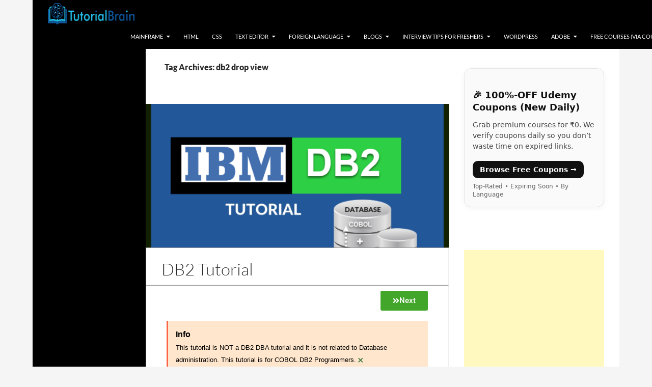

--- FILE ---
content_type: text/html; charset=UTF-8
request_url: https://www.tutorialbrain.com/tag/db2-drop-view/
body_size: 36888
content:
<!DOCTYPE html>
<!--[if IE 7]>
<html class="ie ie7" lang="en-US">
<![endif]-->
<!--[if IE 8]>
<html class="ie ie8" lang="en-US">
<![endif]-->
<!--[if !(IE 7) & !(IE 8)]><!-->
<html lang="en-US">
<!--<![endif]-->
<head>

	<!-- Global site tag (gtag.js) - Google Analytics -->
	<script async src="https://www.googletagmanager.com/gtag/js?id=UA-129733426-1"></script>
	<script>
  	window.dataLayer = window.dataLayer || [];
  	function gtag(){dataLayer.push(arguments);}
  	gtag('js', new Date());

  	gtag('config', 'UA-129733426-1');
	</script>
	
	<!-- START - Google AdSns -->	
	<script async src="//pagead2.googlesyndication.com/pagead/js/adsbygoogle.js"></script>
	<script>
     	(adsbygoogle = window.adsbygoogle || []).push({
          	google_ad_client: "ca-pub-3057961899140572",
          	enable_page_level_ads: true
     	});
	</script>
	<!-- END - Google AdSns -->	
	<meta charset="UTF-8">
	<meta name="description" content="TutorialBrain - Tutorials for all brains!" />
	<meta name="viewport" content="width=device-width, initial-scale=1">
	<meta name="p:domain_verify" content="879b6ac234493583d6f0371d19caba37"/>
	<title>db2 drop view Archives &#8212; TutorialBrain</title><style id="rocket-critical-css">#wpstats{display:none}html,body,div,span,iframe,h1,h2,p,a,ins,strong,ul,li,form,label{border:0;font-family:inherit;font-size:100%;font-style:inherit;font-weight:inherit;margin:0;outline:0;padding:0;vertical-align:baseline}article,aside,footer,header,nav,section{display:block}html{overflow-y:scroll;-webkit-text-size-adjust:100%;-ms-text-size-adjust:100%;scroll-padding-top:calc(var(--wp-admin--admin-bar--height, 0px) + 48px)}body,button,input{color:#2b2b2b;font-family:Lato,sans-serif;font-size:16px;font-weight:400;line-height:1.5}body{background:#f5f5f5}a{color:#24890d;text-decoration:none}h1,h2{clear:both;font-weight:700;margin:36px 0 12px}h1{font-size:26px;line-height:1.3846153846}h2{font-size:24px;line-height:1}strong{font-weight:700}i{font-style:italic}ins{background:#fff9c0;text-decoration:none}p{margin-bottom:24px}ul{list-style:none;margin:0 0 24px 20px}ul{list-style:disc}li>ul{margin:0 0 0 20px}img{-ms-interpolation-mode:bicubic;border:0;vertical-align:middle}button,input{-webkit-box-sizing:border-box;-moz-box-sizing:border-box;box-sizing:border-box;font-size:100%;margin:0;max-width:100%;vertical-align:baseline}button,input{line-height:normal}input{background-image:-webkit-linear-gradient(hsla(0,0%,100%,0),hsla(0,0%,100%,0))}button,input[type="submit"]{-webkit-appearance:button}input[type="search"]{-webkit-appearance:textfield}input[type="search"]::-webkit-search-decoration{-webkit-appearance:none}button::-moz-focus-inner,input::-moz-focus-inner{border:0;padding:0}input{border:1px solid rgba(0,0,0,0.1);border-radius:2px;color:#2b2b2b;padding:8px 10px 7px}button,input[type="submit"]{background-color:#24890d;border:0;border-radius:2px;color:#fff;font-size:12px;font-weight:700;padding:10px 30px 11px;text-transform:uppercase;vertical-align:bottom}.search-field{width:100%}.search-submit{display:none}::-webkit-input-placeholder{color:#939393}:-moz-placeholder{color:#939393}::-moz-placeholder{color:#939393;opacity:1}:-ms-input-placeholder{color:#939393}img[class*="attachment-"]{height:auto}.wp-post-image,.post-thumbnail img{height:auto;max-width:100%}iframe{margin-bottom:24px;max-width:100%}.screen-reader-text{clip-path:inset(50%);overflow:hidden;position:absolute!important;height:1px;width:1px}.hide{display:none}.hentry:before,.hentry:after,.search-box:before,.search-box:after,.site:before,.site:after,.site-header:before,.site-header:after,.site-description:before,.site-description:after,.site-navigation:before,.site-navigation:after,.site-main:before,.site-main:after,.content-area:before,.content-area:after,.site-content:before,.site-content:after,.entry-content:before,.entry-content:after,.content-sidebar:before,.content-sidebar:after{content:"";display:table}.hentry:after,.search-box:after,.site:after,.site-header:after,.site-description:after,.site-navigation:after,.site-main:after,.content-area:after,.site-content:after,.entry-content:after,.content-sidebar:after{clear:both}.menu-toggle:before,.search-toggle:before{-webkit-font-smoothing:antialiased;display:inline-block;font:normal 16px/1 Genericons;text-decoration:inherit;vertical-align:text-bottom}.site{background-color:#fff;max-width:1260px;position:relative}.site-header{background-color:#000;max-width:1260px;position:relative;width:100%;z-index:4}.header-main{min-height:48px;padding:0 10px}.site-title{float:left;font-size:18px;font-weight:700;line-height:48px;margin:0;max-width:-webkit-calc(100% - 86px);max-width:calc(100% - 86px)}.site-title a{color:#fff;display:block;overflow:hidden;text-overflow:ellipsis;white-space:nowrap}.search-toggle{background-color:#24890d;float:right;height:48px;margin-right:38px;text-align:center;width:48px}.search-toggle:before{color:#fff;content:"\f400";font-size:20px;margin-top:14px}.search-toggle .screen-reader-text{left:5px}.search-box-wrapper{-webkit-box-sizing:border-box;-moz-box-sizing:border-box;box-sizing:border-box;position:absolute;top:48px;right:0;width:100%;z-index:2}.search-box{background-color:#41a62a;padding:12px}.search-box .search-field{background-color:#fff;border:0;float:right;font-size:16px;padding:2px 2px 3px 6px;width:100%}.site-navigation ul{list-style:none;margin:0}.site-navigation li{border-top:1px solid rgba(255,255,255,0.2)}.site-navigation ul ul{margin-left:20px}.site-navigation a{color:#fff;display:block;text-transform:uppercase}.primary-navigation{-webkit-box-sizing:border-box;-moz-box-sizing:border-box;box-sizing:border-box;font-size:14px;padding-top:24px}.primary-navigation .nav-menu{border-bottom:1px solid rgba(255,255,255,0.2);display:none}.primary-navigation a{padding:7px 0}.menu-toggle{background-color:#000;border-radius:0;height:48px;margin:0;overflow:hidden;padding:0;position:absolute;top:0;right:0;text-align:center;width:48px}.menu-toggle:before{color:#fff;content:"\f419";padding:16px}.content-area{padding-top:48px}.hentry{margin:0 auto 48px;max-width:672px}.site-content .entry-header,.site-content .entry-content,.site-content .entry-meta{margin:0 auto;max-width:474px}.post-thumbnail{background:#b2b2b2 url(https://www.tutorialbrain.com/wp-content/themes/twentyfourteen/images/pattern-light.svg) repeat fixed;display:block;position:relative;width:100%;z-index:0}.entry-header{position:relative;z-index:1}.entry-title{font-size:33px;font-weight:300;line-height:1.0909090909;margin-bottom:12px;margin:0 0 12px 0;text-transform:uppercase}.entry-title a{color:#2b2b2b}.site-content .entry-header{background-color:#fff;padding:0 10px 12px}.site-content .has-post-thumbnail .entry-header{padding-top:24px}.entry-meta{clear:both;color:#767676;font-size:12px;font-weight:400;line-height:1.3333333333;text-transform:uppercase}.entry-meta a{color:#767676}.cat-links{font-weight:900;text-transform:uppercase}.cat-links a{color:#2b2b2b}.site-content .entry-meta{background-color:#fff;margin-bottom:8px}.site-content footer.entry-meta{margin:24px auto 0;padding:0 10px}.entry-meta .tag-links a{background-color:#767676;border-radius:0 2px 2px 0;color:#fff;display:inline-block;font-size:11px;font-weight:700;line-height:1.2727272727;margin:2px 4px 2px 10px;padding:3px 7px;position:relative;text-transform:uppercase}.entry-meta .tag-links a:before{border-top:10px solid transparent;border-right:8px solid #767676;border-bottom:10px solid transparent;content:"";height:0;position:absolute;top:0;left:-8px;width:0}.entry-meta .tag-links a:after{background-color:#fff;border-radius:50%;content:"";height:4px;position:absolute;top:8px;left:-2px;width:4px}.entry-content{-webkit-hyphens:auto;-moz-hyphens:auto;-ms-hyphens:auto;hyphens:auto;word-wrap:break-word}.site-content .entry-content{background-color:#fff;padding:12px 10px 0}.entry-content h2:first-child{margin-top:0}.entry-content a{text-decoration:underline}.archive-header{margin:24px auto;max-width:474px}.archive-title{font-size:16px;font-weight:900;line-height:1.5;margin:0}#secondary{background-color:#000;border-top:1px solid #000;border-bottom:1px solid rgba(255,255,255,0.2);clear:both;color:rgba(255,255,255,0.7);margin-top:-1px;padding:0 10px;position:relative;z-index:2}.site-description{display:none;font-size:12px;font-weight:400;line-height:1.5}.primary-sidebar{padding-top:48px}.content-sidebar{border-top:1px solid rgba(0,0,0,0.1);border-bottom:1px solid rgba(0,0,0,0.1);-webkit-box-sizing:border-box;-moz-box-sizing:border-box;box-sizing:border-box;color:#767676;padding:48px 10px 0}.widget{font-size:14px;-webkit-hyphens:auto;-moz-hyphens:auto;-ms-hyphens:auto;hyphens:auto;line-height:1.2857142857;margin-bottom:48px;width:100%;word-wrap:break-word}.widget ins{color:#000}.widget p{margin-bottom:18px}.widget_text>div>:last-child{margin-bottom:0}.content-sidebar .widget ins{color:#2b2b2b}@-ms-viewport{width:device-width}@viewport{width:device-width}@media screen and (max-width:400px){.list-view .site-content .post-thumbnail{background:none;width:auto;z-index:2}.list-view .site-content .post-thumbnail img{float:left;margin:0 10px 3px 0;width:84px}.list-view .site-content .entry-header{background-color:transparent;padding:0}.list-view .content-area{padding:0 10px}.list-view .site-content .hentry{border-bottom:1px solid rgba(0,0,0,0.1);margin:0;min-height:60px;padding:12px 0 9px}.list-view .site-content .cat-links,.list-view .site-content .type-post .entry-content,.list-view .site-content footer.entry-meta{display:none}.list-view .site-content .entry-title{clear:none;font-size:15px;font-weight:900;line-height:1.2;margin-bottom:6px;text-transform:none}.list-view .site-content .entry-meta{background-color:transparent;clear:none;margin:0;text-transform:none}.archive-header{border-bottom:1px solid rgba(0,0,0,0.1);margin:24px auto 0;padding-bottom:24px}}@media screen and (min-width:401px){.site-content .entry-meta>span{margin-right:10px}.list-view .site-content .hentry{border-top:1px solid rgba(0,0,0,0.1);padding-top:48px}.list-view .site-content .hentry:first-of-type,.list-view .site-content .hentry.has-post-thumbnail{border-top:0;padding-top:0}.archive-header{margin:0 auto 60px;padding:0 10px}}@media screen and (min-width:594px){.site-content .entry-header{padding-right:30px;padding-left:30px}.site-content .has-post-thumbnail .entry-header{margin-top:-48px}}@media screen and (min-width:673px){.header-main{padding:0 30px}.search-toggle{margin-right:18px}.search-box .search-field{width:50%}.content-area{float:left;width:100%}.site-content{margin-right:33.33333333%}.site-content .has-post-thumbnail .entry-header{margin-top:0}.archive-header,.site-content .entry-content,.site-content footer.entry-meta{padding-right:30px;padding-left:30px}#secondary{padding:0 30px}.content-sidebar{border:0;float:right;margin-left:-33.33333333%;padding:48px 30px 24px;position:relative;width:33.33333333%}}@media screen and (min-width:783px){.site-title{max-width:-webkit-calc(100% - 48px);max-width:calc(100% - 48px)}.header-main{padding-right:0}.search-toggle{margin-right:0}.masthead-fixed .site-header{position:fixed;top:0}.masthead-fixed .site-main{margin-top:48px}.primary-navigation{float:right;font-size:11px;margin:0 1px 0 -12px;padding:0;text-transform:uppercase}.primary-navigation .menu-toggle{display:none;padding:0}.primary-navigation .nav-menu{border-bottom:0;display:block}.primary-navigation li{border:0;display:inline-block;height:48px;line-height:48px;position:relative}.primary-navigation a{display:inline-block;padding:0 12px;white-space:nowrap}.primary-navigation ul ul{background-color:#24890d;float:left;margin:0;position:absolute;top:48px;left:-999em;z-index:99999}.primary-navigation li li{border:0;display:block;height:auto;line-height:1.0909090909}.primary-navigation ul ul a{padding:18px 12px;white-space:normal;width:176px}.primary-navigation .menu-item-has-children>a{padding-right:26px}.primary-navigation .menu-item-has-children>a:after{-webkit-font-smoothing:antialiased;content:"\f502";display:inline-block;font:normal 8px/1 Genericons;position:absolute;right:12px;top:22px;vertical-align:text-bottom}}@media screen and (min-width:846px){.content-area,.content-sidebar{padding-top:72px}.site-content .has-post-thumbnail .entry-header{margin-top:-48px}}@media screen and (min-width:1008px){.search-box-wrapper{padding-left:182px}.site-content{margin-right:29.04761904%;margin-left:182px}.site-content .entry-header{margin-top:0}.site-content .has-post-thumbnail .entry-header{margin-top:0}.content-sidebar{margin-left:-29.04761904%;width:29.04761904%}.site:before{background-color:#000;content:"";display:block;height:100%;min-height:100%;position:absolute;top:0;left:0;width:182px;z-index:2}#secondary{background-color:transparent;border:0;clear:none;float:left;margin:0 0 0 -100%;min-height:100vh;width:122px}.primary-sidebar{padding-top:0}.site-description{display:block;margin:0 0 18px}.primary-sidebar .widget{font-size:12px;line-height:1.5}}@media screen and (min-width:1040px){.site-content .has-post-thumbnail .entry-header{margin-top:-48px}.archive-header,.site-content .entry-header,.site-content .entry-content,.site-content footer.entry-meta{padding-right:15px;padding-left:15px}}@media screen and (min-width:1080px){.search-box .search-field{width:324px}.site-content{margin-left:222px}.site:before{width:222px}.search-box-wrapper{padding-left:222px}#secondary{width:162px}}@media screen and (min-width:1110px){.archive-header,.site-content .entry-header,.site-content .entry-content,.site-content footer.entry-meta{padding-right:30px;padding-left:30px}}@media screen and (min-width:1218px){.archive-header,.site-content .entry-header,.site-content .entry-content,.site-content footer.entry-meta{margin-right:54px}}@font-face{font-family:'Lato';font-style:normal;font-display:fallback;font-weight:300;src:url(https://www.tutorialbrain.com/wp-content/themes/twentyfourteen/fonts/lato/lato-latin-ext-300-normal.woff2?ver=23) format('woff2'),url(https://www.tutorialbrain.com/wp-content/themes/twentyfourteen/fonts/lato/lato-all-300-normal.woff?ver=23) format('woff');unicode-range:U+0100-024F,U+0259,U+1E00-1EFF,U+2020,U+20A0-20AB,U+20AD-20CF,U+2113,U+2C60-2C7F,U+A720-A7FF}@font-face{font-family:'Lato';font-style:normal;font-display:fallback;font-weight:300;src:url(https://www.tutorialbrain.com/wp-content/themes/twentyfourteen/fonts/lato/lato-latin-300-normal.woff2?ver=23) format('woff2'),url(https://www.tutorialbrain.com/wp-content/themes/twentyfourteen/fonts/lato/lato-all-300-normal.woff?ver=23) format('woff');unicode-range:U+0000-00FF,U+0131,U+0152-0153,U+02BB-02BC,U+02C6,U+02DA,U+02DC,U+2000-206F,U+2074,U+20AC,U+2122,U+2191,U+2193,U+2212,U+2215,U+FEFF,U+FFFD}@font-face{font-family:'Lato';font-style:italic;font-display:fallback;font-weight:300;src:url(https://www.tutorialbrain.com/wp-content/themes/twentyfourteen/fonts/lato/lato-latin-ext-300-italic.woff2?ver=23) format('woff2'),url(https://www.tutorialbrain.com/wp-content/themes/twentyfourteen/fonts/lato/lato-all-300-italic.woff?ver=23) format('woff');unicode-range:U+0100-024F,U+0259,U+1E00-1EFF,U+2020,U+20A0-20AB,U+20AD-20CF,U+2113,U+2C60-2C7F,U+A720-A7FF}@font-face{font-family:'Lato';font-style:italic;font-display:fallback;font-weight:300;src:url(https://www.tutorialbrain.com/wp-content/themes/twentyfourteen/fonts/lato/lato-latin-300-italic.woff2?ver=23) format('woff2'),url(https://www.tutorialbrain.com/wp-content/themes/twentyfourteen/fonts/lato/lato-all-300-italic.woff?ver=23) format('woff');unicode-range:U+0000-00FF,U+0131,U+0152-0153,U+02BB-02BC,U+02C6,U+02DA,U+02DC,U+2000-206F,U+2074,U+20AC,U+2122,U+2191,U+2193,U+2212,U+2215,U+FEFF,U+FFFD}@font-face{font-family:'Lato';font-style:normal;font-display:fallback;font-weight:400;src:url(https://www.tutorialbrain.com/wp-content/themes/twentyfourteen/fonts/lato/lato-latin-ext-400-normal.woff2?ver=23) format('woff2'),url(https://www.tutorialbrain.com/wp-content/themes/twentyfourteen/fonts/lato/lato-all-400-normal.woff?ver=23) format('woff');unicode-range:U+0100-024F,U+0259,U+1E00-1EFF,U+2020,U+20A0-20AB,U+20AD-20CF,U+2113,U+2C60-2C7F,U+A720-A7FF}@font-face{font-family:'Lato';font-style:normal;font-display:fallback;font-weight:400;src:url(https://www.tutorialbrain.com/wp-content/themes/twentyfourteen/fonts/lato/lato-latin-400-normal.woff2?ver=23) format('woff2'),url(https://www.tutorialbrain.com/wp-content/themes/twentyfourteen/fonts/lato/lato-all-400-normal.woff?ver=23) format('woff');unicode-range:U+0000-00FF,U+0131,U+0152-0153,U+02BB-02BC,U+02C6,U+02DA,U+02DC,U+2000-206F,U+2074,U+20AC,U+2122,U+2191,U+2193,U+2212,U+2215,U+FEFF,U+FFFD}@font-face{font-family:'Lato';font-style:italic;font-display:fallback;font-weight:400;src:url(https://www.tutorialbrain.com/wp-content/themes/twentyfourteen/fonts/lato/lato-latin-ext-400-italic.woff2?ver=23) format('woff2'),url(https://www.tutorialbrain.com/wp-content/themes/twentyfourteen/fonts/lato/lato-all-400-italic.woff?ver=23) format('woff');unicode-range:U+0100-024F,U+0259,U+1E00-1EFF,U+2020,U+20A0-20AB,U+20AD-20CF,U+2113,U+2C60-2C7F,U+A720-A7FF}@font-face{font-family:'Lato';font-style:italic;font-display:fallback;font-weight:400;src:url(https://www.tutorialbrain.com/wp-content/themes/twentyfourteen/fonts/lato/lato-latin-400-italic.woff2?ver=23) format('woff2'),url(https://www.tutorialbrain.com/wp-content/themes/twentyfourteen/fonts/lato/lato-all-400-italic.woff?ver=23) format('woff');unicode-range:U+0000-00FF,U+0131,U+0152-0153,U+02BB-02BC,U+02C6,U+02DA,U+02DC,U+2000-206F,U+2074,U+20AC,U+2122,U+2191,U+2193,U+2212,U+2215,U+FEFF,U+FFFD}@font-face{font-family:'Lato';font-style:normal;font-display:fallback;font-weight:700;src:url(https://www.tutorialbrain.com/wp-content/themes/twentyfourteen/fonts/lato/lato-latin-ext-700-normal.woff2?ver=23) format('woff2'),url(https://www.tutorialbrain.com/wp-content/themes/twentyfourteen/fonts/lato/lato-all-700-normal.woff?ver=23) format('woff');unicode-range:U+0100-024F,U+0259,U+1E00-1EFF,U+2020,U+20A0-20AB,U+20AD-20CF,U+2113,U+2C60-2C7F,U+A720-A7FF}@font-face{font-family:'Lato';font-style:normal;font-display:fallback;font-weight:700;src:url(https://www.tutorialbrain.com/wp-content/themes/twentyfourteen/fonts/lato/lato-latin-700-normal.woff2?ver=23) format('woff2'),url(https://www.tutorialbrain.com/wp-content/themes/twentyfourteen/fonts/lato/lato-all-700-normal.woff?ver=23) format('woff');unicode-range:U+0000-00FF,U+0131,U+0152-0153,U+02BB-02BC,U+02C6,U+02DA,U+02DC,U+2000-206F,U+2074,U+20AC,U+2122,U+2191,U+2193,U+2212,U+2215,U+FEFF,U+FFFD}@font-face{font-family:'Lato';font-style:italic;font-display:fallback;font-weight:700;src:url(https://www.tutorialbrain.com/wp-content/themes/twentyfourteen/fonts/lato/lato-latin-ext-700-italic.woff2?ver=23) format('woff2'),url(https://www.tutorialbrain.com/wp-content/themes/twentyfourteen/fonts/lato/lato-all-700-italic.woff?ver=23) format('woff');unicode-range:U+0100-024F,U+0259,U+1E00-1EFF,U+2020,U+20A0-20AB,U+20AD-20CF,U+2113,U+2C60-2C7F,U+A720-A7FF}@font-face{font-family:'Lato';font-style:italic;font-display:fallback;font-weight:700;src:url(https://www.tutorialbrain.com/wp-content/themes/twentyfourteen/fonts/lato/lato-latin-700-italic.woff2?ver=23) format('woff2'),url(https://www.tutorialbrain.com/wp-content/themes/twentyfourteen/fonts/lato/lato-all-700-italic.woff?ver=23) format('woff');unicode-range:U+0000-00FF,U+0131,U+0152-0153,U+02BB-02BC,U+02C6,U+02DA,U+02DC,U+2000-206F,U+2074,U+20AC,U+2122,U+2191,U+2193,U+2212,U+2215,U+FEFF,U+FFFD}@font-face{font-family:'Lato';font-style:normal;font-display:fallback;font-weight:900;src:url(https://www.tutorialbrain.com/wp-content/themes/twentyfourteen/fonts/lato/lato-latin-ext-900-normal.woff2?ver=23) format('woff2'),url(https://www.tutorialbrain.com/wp-content/themes/twentyfourteen/fonts/lato/lato-all-900-normal.woff?ver=23) format('woff');unicode-range:U+0100-024F,U+0259,U+1E00-1EFF,U+2020,U+20A0-20AB,U+20AD-20CF,U+2113,U+2C60-2C7F,U+A720-A7FF}@font-face{font-family:'Lato';font-style:normal;font-display:fallback;font-weight:900;src:url(https://www.tutorialbrain.com/wp-content/themes/twentyfourteen/fonts/lato/lato-latin-900-normal.woff2?ver=23) format('woff2'),url(https://www.tutorialbrain.com/wp-content/themes/twentyfourteen/fonts/lato/lato-all-900-normal.woff?ver=23) format('woff');unicode-range:U+0000-00FF,U+0131,U+0152-0153,U+02BB-02BC,U+02C6,U+02DA,U+02DC,U+2000-206F,U+2074,U+20AC,U+2122,U+2191,U+2193,U+2212,U+2215,U+FEFF,U+FFFD}@font-face{font-family:Genericons;src:url(https://c0.wp.com/p/jetpack/14.8/_inc/genericons/genericons/Genericons.eot);src:url(https://c0.wp.com/p/jetpack/14.8/_inc/genericons/genericons/Genericons.eot?) format("embedded-opentype");font-weight:400;font-style:normal}@media screen and (-webkit-min-device-pixel-ratio:0){@font-face{font-family:Genericons;src:url(https://c0.wp.com/p/jetpack/14.8/_inc/genericons/genericons/Genericons.svg#Genericons) format("svg")}}.elementor-screen-only,.screen-reader-text{height:1px;margin:-1px;overflow:hidden;padding:0;position:absolute;top:-10000em;width:1px;clip:rect(0,0,0,0);border:0}.elementor *,.elementor :after,.elementor :before{box-sizing:border-box}.elementor a{box-shadow:none;text-decoration:none}.elementor iframe{border:none;line-height:1;margin:0;max-width:100%;width:100%}.elementor-element{--flex-direction:initial;--flex-wrap:initial;--justify-content:initial;--align-items:initial;--align-content:initial;--gap:initial;--flex-basis:initial;--flex-grow:initial;--flex-shrink:initial;--order:initial;--align-self:initial;align-self:var(--align-self);flex-basis:var(--flex-basis);flex-grow:var(--flex-grow);flex-shrink:var(--flex-shrink);order:var(--order)}.elementor-align-right{text-align:right}.elementor-align-right .elementor-button{width:auto}:root{--page-title-display:block}h1.entry-title{display:var(--page-title-display)}.elementor-section{position:relative}.elementor-section .elementor-container{display:flex;margin-left:auto;margin-right:auto;position:relative}@media (max-width:1024px){.elementor-section .elementor-container{flex-wrap:wrap}}.elementor-section.elementor-section-boxed>.elementor-container{max-width:1140px}.elementor-widget-wrap{align-content:flex-start;flex-wrap:wrap;position:relative;width:100%}.elementor:not(.elementor-bc-flex-widget) .elementor-widget-wrap{display:flex}.elementor-widget-wrap>.elementor-element{width:100%}.elementor-widget{position:relative}.elementor-widget:not(:last-child){margin-bottom:var(--kit-widget-spacing,20px)}.elementor-column{display:flex;min-height:1px;position:relative}.elementor-column-gap-default>.elementor-column>.elementor-element-populated{padding:10px}@media (min-width:768px){.elementor-column.elementor-col-100{width:100%}}@media (max-width:767px){.elementor-column{width:100%}}@media (prefers-reduced-motion:no-preference){html{scroll-behavior:smooth}}.elementor-heading-title{line-height:1;margin:0;padding:0}.elementor-button{background-color:#69727d;border-radius:3px;color:#fff;display:inline-block;font-size:15px;line-height:1;padding:12px 24px;fill:#fff;text-align:center}.elementor-button:visited{color:#fff}.elementor-button-content-wrapper{display:flex;flex-direction:row;gap:5px;justify-content:center}.elementor-button-icon{align-items:center;display:flex}.elementor-button-text{display:inline-block}.elementor-button span{text-decoration:inherit}.elementor-widget-button .elementor-button{background-color:var(--e-global-color-accent);font-family:var(--e-global-typography-accent-font-family),Sans-serif;font-weight:var(--e-global-typography-accent-font-weight)}.elementor-32617 .elementor-element.elementor-element-73f5a186 .elementor-button{background-color:#41a62a}.elementor-32617 .elementor-element.elementor-element-73f5a186 .elementor-button-content-wrapper{flex-direction:row-reverse}.elementor-widget-heading .elementor-heading-title{font-family:var(--e-global-typography-primary-font-family),Sans-serif;font-weight:var(--e-global-typography-primary-font-weight);color:var(--e-global-color-primary)}.elementor-32617 .elementor-element.elementor-element-82f1004>.elementor-widget-container{background-color:#ededed;margin:0% 0% 0% 0%;padding:3px 3px 3px 3px;border-style:solid;border-width:1px 1px 1px 1px;border-color:#d6d6d6}.elementor-32617 .elementor-element.elementor-element-82f1004{text-align:left}.elementor-32617 .elementor-element.elementor-element-82f1004 .elementor-heading-title{font-family:"Verdana",Sans-serif;font-size:18px;letter-spacing:0px;color:#000000}.elementor-widget-text-editor{font-family:var(--e-global-typography-text-font-family),Sans-serif;font-weight:var(--e-global-typography-text-font-weight);color:var(--e-global-color-text)}.elementor-32617 .elementor-element.elementor-element-d3129ea>.elementor-widget-container{margin:0px 0px 0px 0px;padding:0px 0px 0px 3px}.elementor-32617 .elementor-element.elementor-element-d3129ea{font-family:"Verdana",Sans-serif;font-size:16px;color:#000000}@media (max-width:767px){.elementor-32617 .elementor-element.elementor-element-63d17438{width:50%}}.elementor-widget-heading .elementor-heading-title.elementor-size-small{font-size:15px}.elementor-kit-30636{--e-global-color-primary:#6EC1E4;--e-global-color-secondary:#54595F;--e-global-color-text:#7A7A7A;--e-global-color-accent:#61CE70;--e-global-color-1bea36d3:#DB6159;--e-global-color-148565ca:#3B3B3B;--e-global-color-5c571a63:#7A7979;--e-global-color-22c4b1d8:#2ABF64;--e-global-color-35ccca2e:#AA4039;--e-global-color-6cdff108:#94DBAF;--e-global-color-4be62baf:#000000;--e-global-color-2b94c88e:#FFFFFF;--e-global-typography-primary-font-family:"Roboto";--e-global-typography-primary-font-weight:600;--e-global-typography-secondary-font-family:"Roboto Slab";--e-global-typography-secondary-font-weight:400;--e-global-typography-text-font-family:"Roboto";--e-global-typography-text-font-weight:400;--e-global-typography-accent-font-family:"Roboto";--e-global-typography-accent-font-weight:500}.elementor-section.elementor-section-boxed>.elementor-container{max-width:1140px}.elementor-widget:not(:last-child){margin-block-end:20px}.elementor-element{--widgets-spacing:20px 20px;--widgets-spacing-row:20px;--widgets-spacing-column:20px}h1.entry-title{display:var(--page-title-display)}@media (max-width:1024px){.elementor-section.elementor-section-boxed>.elementor-container{max-width:1024px}}@media (max-width:767px){.elementor-section.elementor-section-boxed>.elementor-container{max-width:767px}}.fas{-moz-osx-font-smoothing:grayscale;-webkit-font-smoothing:antialiased;display:inline-block;font-style:normal;font-variant:normal;text-rendering:auto;line-height:1}.fa-angle-double-right:before{content:"\f101"}@font-face{font-family:"Font Awesome 5 Free";font-style:normal;font-weight:400;font-display:block;src:url(https://www.tutorialbrain.com/wp-content/plugins/elementor/assets/lib/font-awesome/webfonts/fa-regular-400.eot);src:url(https://www.tutorialbrain.com/wp-content/plugins/elementor/assets/lib/font-awesome/webfonts/fa-regular-400.eot?#iefix) format("embedded-opentype"),url(https://www.tutorialbrain.com/wp-content/plugins/elementor/assets/lib/font-awesome/webfonts/fa-regular-400.woff2) format("woff2"),url(https://www.tutorialbrain.com/wp-content/plugins/elementor/assets/lib/font-awesome/webfonts/fa-regular-400.woff) format("woff"),url(https://www.tutorialbrain.com/wp-content/plugins/elementor/assets/lib/font-awesome/webfonts/fa-regular-400.ttf) format("truetype"),url(https://www.tutorialbrain.com/wp-content/plugins/elementor/assets/lib/font-awesome/webfonts/fa-regular-400.svg#fontawesome) format("svg")}@font-face{font-family:"Font Awesome 5 Free";font-style:normal;font-weight:900;font-display:block;src:url(https://www.tutorialbrain.com/wp-content/plugins/elementor/assets/lib/font-awesome/webfonts/fa-solid-900.eot);src:url(https://www.tutorialbrain.com/wp-content/plugins/elementor/assets/lib/font-awesome/webfonts/fa-solid-900.eot?#iefix) format("embedded-opentype"),url(https://www.tutorialbrain.com/wp-content/plugins/elementor/assets/lib/font-awesome/webfonts/fa-solid-900.woff2) format("woff2"),url(https://www.tutorialbrain.com/wp-content/plugins/elementor/assets/lib/font-awesome/webfonts/fa-solid-900.woff) format("woff"),url(https://www.tutorialbrain.com/wp-content/plugins/elementor/assets/lib/font-awesome/webfonts/fa-solid-900.ttf) format("truetype"),url(https://www.tutorialbrain.com/wp-content/plugins/elementor/assets/lib/font-awesome/webfonts/fa-solid-900.svg#fontawesome) format("svg")}.fas{font-family:"Font Awesome 5 Free"}.fas{font-weight:900}.fas{-moz-osx-font-smoothing:grayscale;-webkit-font-smoothing:antialiased;display:inline-block;font-style:normal;font-variant:normal;text-rendering:auto;line-height:1}.fa-angle-double-right:before{content:"\f101"}@font-face{font-family:"Font Awesome 5 Free";font-style:normal;font-weight:900;font-display:block;src:url(https://www.tutorialbrain.com/wp-content/plugins/elementor/assets/lib/font-awesome/webfonts/fa-solid-900.eot);src:url(https://www.tutorialbrain.com/wp-content/plugins/elementor/assets/lib/font-awesome/webfonts/fa-solid-900.eot?#iefix) format("embedded-opentype"),url(https://www.tutorialbrain.com/wp-content/plugins/elementor/assets/lib/font-awesome/webfonts/fa-solid-900.woff2) format("woff2"),url(https://www.tutorialbrain.com/wp-content/plugins/elementor/assets/lib/font-awesome/webfonts/fa-solid-900.woff) format("woff"),url(https://www.tutorialbrain.com/wp-content/plugins/elementor/assets/lib/font-awesome/webfonts/fa-solid-900.ttf) format("truetype"),url(https://www.tutorialbrain.com/wp-content/plugins/elementor/assets/lib/font-awesome/webfonts/fa-solid-900.svg#fontawesome) format("svg")}.fas{font-family:"Font Awesome 5 Free";font-weight:900}</style>
	<link rel="profile" href="https://gmpg.org/xfn/11">
	<link rel="pingback" href="https://www.tutorialbrain.com/xmlrpc.php">
	<!--[if lt IE 9]>
	<script src="https://www.tutorialbrain.com/wp-content/themes/twentyfourteen/js/html5.js"></script>
	<![endif]-->
	<meta name='robots' content='index, follow, max-image-preview:large, max-snippet:-1, max-video-preview:-1' />
	<style>img:is([sizes="auto" i], [sizes^="auto," i]) { contain-intrinsic-size: 3000px 1500px }</style>
	
	<!-- This site is optimized with the Yoast SEO plugin v26.0 - https://yoast.com/wordpress/plugins/seo/ -->
	<link rel="canonical" href="https://www.tutorialbrain.com/tag/db2-drop-view/" />
	<meta property="og:locale" content="en_US" />
	<meta property="og:type" content="article" />
	<meta property="og:title" content="db2 drop view Archives &#8212; TutorialBrain" />
	<meta property="og:url" content="https://www.tutorialbrain.com/tag/db2-drop-view/" />
	<meta property="og:site_name" content="TutorialBrain" />
	<meta name="twitter:card" content="summary_large_image" />
	<meta name="twitter:site" content="@tutorial_brain" />
	<script type="application/ld+json" class="yoast-schema-graph">{"@context":"https://schema.org","@graph":[{"@type":"CollectionPage","@id":"https://www.tutorialbrain.com/tag/db2-drop-view/","url":"https://www.tutorialbrain.com/tag/db2-drop-view/","name":"db2 drop view Archives &#8212; TutorialBrain","isPartOf":{"@id":"https://www.tutorialbrain.com/#website"},"primaryImageOfPage":{"@id":"https://www.tutorialbrain.com/tag/db2-drop-view/#primaryimage"},"image":{"@id":"https://www.tutorialbrain.com/tag/db2-drop-view/#primaryimage"},"thumbnailUrl":"https://i0.wp.com/www.tutorialbrain.com/wp-content/uploads/2019/01/DB2-Tutorials.png?fit=764%2C615&ssl=1","breadcrumb":{"@id":"https://www.tutorialbrain.com/tag/db2-drop-view/#breadcrumb"},"inLanguage":"en-US"},{"@type":"ImageObject","inLanguage":"en-US","@id":"https://www.tutorialbrain.com/tag/db2-drop-view/#primaryimage","url":"https://i0.wp.com/www.tutorialbrain.com/wp-content/uploads/2019/01/DB2-Tutorials.png?fit=764%2C615&ssl=1","contentUrl":"https://i0.wp.com/www.tutorialbrain.com/wp-content/uploads/2019/01/DB2-Tutorials.png?fit=764%2C615&ssl=1","width":764,"height":615,"caption":"IBM DB2 Tutorials"},{"@type":"BreadcrumbList","@id":"https://www.tutorialbrain.com/tag/db2-drop-view/#breadcrumb","itemListElement":[{"@type":"ListItem","position":1,"name":"Home","item":"https://www.tutorialbrain.com/"},{"@type":"ListItem","position":2,"name":"db2 drop view"}]},{"@type":"WebSite","@id":"https://www.tutorialbrain.com/#website","url":"https://www.tutorialbrain.com/","name":"TutorialBrain","description":"Tutorials for all brains!","publisher":{"@id":"https://www.tutorialbrain.com/#organization"},"potentialAction":[{"@type":"SearchAction","target":{"@type":"EntryPoint","urlTemplate":"https://www.tutorialbrain.com/?s={search_term_string}"},"query-input":{"@type":"PropertyValueSpecification","valueRequired":true,"valueName":"search_term_string"}}],"inLanguage":"en-US"},{"@type":"Organization","@id":"https://www.tutorialbrain.com/#organization","name":"Tutorialbrain","url":"https://www.tutorialbrain.com/","logo":{"@type":"ImageObject","inLanguage":"en-US","@id":"https://www.tutorialbrain.com/#/schema/logo/image/","url":"https://i0.wp.com/www.tutorialbrain.com/wp-content/uploads/2019/11/favicon.png?fit=318%2C289&ssl=1","contentUrl":"https://i0.wp.com/www.tutorialbrain.com/wp-content/uploads/2019/11/favicon.png?fit=318%2C289&ssl=1","width":318,"height":289,"caption":"Tutorialbrain"},"image":{"@id":"https://www.tutorialbrain.com/#/schema/logo/image/"},"sameAs":["https://www.facebook.com/TutorialBrain/","https://x.com/tutorial_brain"]}]}</script>
	<!-- / Yoast SEO plugin. -->


<link rel='dns-prefetch' href='//stats.wp.com' />
<link rel='dns-prefetch' href='//maxcdn.bootstrapcdn.com' />
<link rel='dns-prefetch' href='//v0.wordpress.com' />
<link href='https://fonts.gstatic.com' crossorigin rel='preconnect' />
<link rel='preconnect' href='//c0.wp.com' />
<link rel='preconnect' href='//i0.wp.com' />
<link rel="alternate" type="application/rss+xml" title="TutorialBrain &raquo; Feed" href="https://www.tutorialbrain.com/feed/" />
<link rel="alternate" type="application/rss+xml" title="TutorialBrain &raquo; Comments Feed" href="https://www.tutorialbrain.com/comments/feed/" />
<link rel="alternate" type="application/rss+xml" title="TutorialBrain &raquo; db2 drop view Tag Feed" href="https://www.tutorialbrain.com/tag/db2-drop-view/feed/" />
<link data-minify="1" rel='preload'  href='https://www.tutorialbrain.com/wp-content/cache/min/1/p/jetpack/15.0.2/modules/theme-tools/compat/twentyfourteen-660347ff43da50897315c8d305c6c7ca.css' data-rocket-async="style" as="style" onload="this.onload=null;this.rel='stylesheet'" type='text/css' media='all' />
<style id='wp-emoji-styles-inline-css' type='text/css'>

	img.wp-smiley, img.emoji {
		display: inline !important;
		border: none !important;
		box-shadow: none !important;
		height: 1em !important;
		width: 1em !important;
		margin: 0 0.07em !important;
		vertical-align: -0.1em !important;
		background: none !important;
		padding: 0 !important;
	}
</style>
<style id='classic-theme-styles-inline-css' type='text/css'>
/*! This file is auto-generated */
.wp-block-button__link{color:#fff;background-color:#32373c;border-radius:9999px;box-shadow:none;text-decoration:none;padding:calc(.667em + 2px) calc(1.333em + 2px);font-size:1.125em}.wp-block-file__button{background:#32373c;color:#fff;text-decoration:none}
</style>
<link data-minify="1" rel='preload'  href='https://www.tutorialbrain.com/wp-content/cache/min/1/c/6.8.3/wp-includes/js/mediaelement/mediaelementplayer-legacy.min-bd3f9a77e7e4efbe9d107e44d8cb161c.css' data-rocket-async="style" as="style" onload="this.onload=null;this.rel='stylesheet'" type='text/css' media='all' />
<link data-minify="1" rel='preload'  href='https://www.tutorialbrain.com/wp-content/cache/min/1/c/6.8.3/wp-includes/js/mediaelement/wp-mediaelement.min-2bb242457c3bac2fd674cadc01595bd8.css' data-rocket-async="style" as="style" onload="this.onload=null;this.rel='stylesheet'" type='text/css' media='all' />
<style id='jetpack-sharing-buttons-style-inline-css' type='text/css'>
.jetpack-sharing-buttons__services-list{display:flex;flex-direction:row;flex-wrap:wrap;gap:0;list-style-type:none;margin:5px;padding:0}.jetpack-sharing-buttons__services-list.has-small-icon-size{font-size:12px}.jetpack-sharing-buttons__services-list.has-normal-icon-size{font-size:16px}.jetpack-sharing-buttons__services-list.has-large-icon-size{font-size:24px}.jetpack-sharing-buttons__services-list.has-huge-icon-size{font-size:36px}@media print{.jetpack-sharing-buttons__services-list{display:none!important}}.editor-styles-wrapper .wp-block-jetpack-sharing-buttons{gap:0;padding-inline-start:0}ul.jetpack-sharing-buttons__services-list.has-background{padding:1.25em 2.375em}
</style>
<style id='global-styles-inline-css' type='text/css'>
:root{--wp--preset--aspect-ratio--square: 1;--wp--preset--aspect-ratio--4-3: 4/3;--wp--preset--aspect-ratio--3-4: 3/4;--wp--preset--aspect-ratio--3-2: 3/2;--wp--preset--aspect-ratio--2-3: 2/3;--wp--preset--aspect-ratio--16-9: 16/9;--wp--preset--aspect-ratio--9-16: 9/16;--wp--preset--color--black: #000;--wp--preset--color--cyan-bluish-gray: #abb8c3;--wp--preset--color--white: #fff;--wp--preset--color--pale-pink: #f78da7;--wp--preset--color--vivid-red: #cf2e2e;--wp--preset--color--luminous-vivid-orange: #ff6900;--wp--preset--color--luminous-vivid-amber: #fcb900;--wp--preset--color--light-green-cyan: #7bdcb5;--wp--preset--color--vivid-green-cyan: #00d084;--wp--preset--color--pale-cyan-blue: #8ed1fc;--wp--preset--color--vivid-cyan-blue: #0693e3;--wp--preset--color--vivid-purple: #9b51e0;--wp--preset--color--green: #24890d;--wp--preset--color--dark-gray: #2b2b2b;--wp--preset--color--medium-gray: #767676;--wp--preset--color--light-gray: #f5f5f5;--wp--preset--gradient--vivid-cyan-blue-to-vivid-purple: linear-gradient(135deg,rgba(6,147,227,1) 0%,rgb(155,81,224) 100%);--wp--preset--gradient--light-green-cyan-to-vivid-green-cyan: linear-gradient(135deg,rgb(122,220,180) 0%,rgb(0,208,130) 100%);--wp--preset--gradient--luminous-vivid-amber-to-luminous-vivid-orange: linear-gradient(135deg,rgba(252,185,0,1) 0%,rgba(255,105,0,1) 100%);--wp--preset--gradient--luminous-vivid-orange-to-vivid-red: linear-gradient(135deg,rgba(255,105,0,1) 0%,rgb(207,46,46) 100%);--wp--preset--gradient--very-light-gray-to-cyan-bluish-gray: linear-gradient(135deg,rgb(238,238,238) 0%,rgb(169,184,195) 100%);--wp--preset--gradient--cool-to-warm-spectrum: linear-gradient(135deg,rgb(74,234,220) 0%,rgb(151,120,209) 20%,rgb(207,42,186) 40%,rgb(238,44,130) 60%,rgb(251,105,98) 80%,rgb(254,248,76) 100%);--wp--preset--gradient--blush-light-purple: linear-gradient(135deg,rgb(255,206,236) 0%,rgb(152,150,240) 100%);--wp--preset--gradient--blush-bordeaux: linear-gradient(135deg,rgb(254,205,165) 0%,rgb(254,45,45) 50%,rgb(107,0,62) 100%);--wp--preset--gradient--luminous-dusk: linear-gradient(135deg,rgb(255,203,112) 0%,rgb(199,81,192) 50%,rgb(65,88,208) 100%);--wp--preset--gradient--pale-ocean: linear-gradient(135deg,rgb(255,245,203) 0%,rgb(182,227,212) 50%,rgb(51,167,181) 100%);--wp--preset--gradient--electric-grass: linear-gradient(135deg,rgb(202,248,128) 0%,rgb(113,206,126) 100%);--wp--preset--gradient--midnight: linear-gradient(135deg,rgb(2,3,129) 0%,rgb(40,116,252) 100%);--wp--preset--font-size--small: 13px;--wp--preset--font-size--medium: 20px;--wp--preset--font-size--large: 36px;--wp--preset--font-size--x-large: 42px;--wp--preset--spacing--20: 0.44rem;--wp--preset--spacing--30: 0.67rem;--wp--preset--spacing--40: 1rem;--wp--preset--spacing--50: 1.5rem;--wp--preset--spacing--60: 2.25rem;--wp--preset--spacing--70: 3.38rem;--wp--preset--spacing--80: 5.06rem;--wp--preset--shadow--natural: 6px 6px 9px rgba(0, 0, 0, 0.2);--wp--preset--shadow--deep: 12px 12px 50px rgba(0, 0, 0, 0.4);--wp--preset--shadow--sharp: 6px 6px 0px rgba(0, 0, 0, 0.2);--wp--preset--shadow--outlined: 6px 6px 0px -3px rgba(255, 255, 255, 1), 6px 6px rgba(0, 0, 0, 1);--wp--preset--shadow--crisp: 6px 6px 0px rgba(0, 0, 0, 1);}:where(.is-layout-flex){gap: 0.5em;}:where(.is-layout-grid){gap: 0.5em;}body .is-layout-flex{display: flex;}.is-layout-flex{flex-wrap: wrap;align-items: center;}.is-layout-flex > :is(*, div){margin: 0;}body .is-layout-grid{display: grid;}.is-layout-grid > :is(*, div){margin: 0;}:where(.wp-block-columns.is-layout-flex){gap: 2em;}:where(.wp-block-columns.is-layout-grid){gap: 2em;}:where(.wp-block-post-template.is-layout-flex){gap: 1.25em;}:where(.wp-block-post-template.is-layout-grid){gap: 1.25em;}.has-black-color{color: var(--wp--preset--color--black) !important;}.has-cyan-bluish-gray-color{color: var(--wp--preset--color--cyan-bluish-gray) !important;}.has-white-color{color: var(--wp--preset--color--white) !important;}.has-pale-pink-color{color: var(--wp--preset--color--pale-pink) !important;}.has-vivid-red-color{color: var(--wp--preset--color--vivid-red) !important;}.has-luminous-vivid-orange-color{color: var(--wp--preset--color--luminous-vivid-orange) !important;}.has-luminous-vivid-amber-color{color: var(--wp--preset--color--luminous-vivid-amber) !important;}.has-light-green-cyan-color{color: var(--wp--preset--color--light-green-cyan) !important;}.has-vivid-green-cyan-color{color: var(--wp--preset--color--vivid-green-cyan) !important;}.has-pale-cyan-blue-color{color: var(--wp--preset--color--pale-cyan-blue) !important;}.has-vivid-cyan-blue-color{color: var(--wp--preset--color--vivid-cyan-blue) !important;}.has-vivid-purple-color{color: var(--wp--preset--color--vivid-purple) !important;}.has-black-background-color{background-color: var(--wp--preset--color--black) !important;}.has-cyan-bluish-gray-background-color{background-color: var(--wp--preset--color--cyan-bluish-gray) !important;}.has-white-background-color{background-color: var(--wp--preset--color--white) !important;}.has-pale-pink-background-color{background-color: var(--wp--preset--color--pale-pink) !important;}.has-vivid-red-background-color{background-color: var(--wp--preset--color--vivid-red) !important;}.has-luminous-vivid-orange-background-color{background-color: var(--wp--preset--color--luminous-vivid-orange) !important;}.has-luminous-vivid-amber-background-color{background-color: var(--wp--preset--color--luminous-vivid-amber) !important;}.has-light-green-cyan-background-color{background-color: var(--wp--preset--color--light-green-cyan) !important;}.has-vivid-green-cyan-background-color{background-color: var(--wp--preset--color--vivid-green-cyan) !important;}.has-pale-cyan-blue-background-color{background-color: var(--wp--preset--color--pale-cyan-blue) !important;}.has-vivid-cyan-blue-background-color{background-color: var(--wp--preset--color--vivid-cyan-blue) !important;}.has-vivid-purple-background-color{background-color: var(--wp--preset--color--vivid-purple) !important;}.has-black-border-color{border-color: var(--wp--preset--color--black) !important;}.has-cyan-bluish-gray-border-color{border-color: var(--wp--preset--color--cyan-bluish-gray) !important;}.has-white-border-color{border-color: var(--wp--preset--color--white) !important;}.has-pale-pink-border-color{border-color: var(--wp--preset--color--pale-pink) !important;}.has-vivid-red-border-color{border-color: var(--wp--preset--color--vivid-red) !important;}.has-luminous-vivid-orange-border-color{border-color: var(--wp--preset--color--luminous-vivid-orange) !important;}.has-luminous-vivid-amber-border-color{border-color: var(--wp--preset--color--luminous-vivid-amber) !important;}.has-light-green-cyan-border-color{border-color: var(--wp--preset--color--light-green-cyan) !important;}.has-vivid-green-cyan-border-color{border-color: var(--wp--preset--color--vivid-green-cyan) !important;}.has-pale-cyan-blue-border-color{border-color: var(--wp--preset--color--pale-cyan-blue) !important;}.has-vivid-cyan-blue-border-color{border-color: var(--wp--preset--color--vivid-cyan-blue) !important;}.has-vivid-purple-border-color{border-color: var(--wp--preset--color--vivid-purple) !important;}.has-vivid-cyan-blue-to-vivid-purple-gradient-background{background: var(--wp--preset--gradient--vivid-cyan-blue-to-vivid-purple) !important;}.has-light-green-cyan-to-vivid-green-cyan-gradient-background{background: var(--wp--preset--gradient--light-green-cyan-to-vivid-green-cyan) !important;}.has-luminous-vivid-amber-to-luminous-vivid-orange-gradient-background{background: var(--wp--preset--gradient--luminous-vivid-amber-to-luminous-vivid-orange) !important;}.has-luminous-vivid-orange-to-vivid-red-gradient-background{background: var(--wp--preset--gradient--luminous-vivid-orange-to-vivid-red) !important;}.has-very-light-gray-to-cyan-bluish-gray-gradient-background{background: var(--wp--preset--gradient--very-light-gray-to-cyan-bluish-gray) !important;}.has-cool-to-warm-spectrum-gradient-background{background: var(--wp--preset--gradient--cool-to-warm-spectrum) !important;}.has-blush-light-purple-gradient-background{background: var(--wp--preset--gradient--blush-light-purple) !important;}.has-blush-bordeaux-gradient-background{background: var(--wp--preset--gradient--blush-bordeaux) !important;}.has-luminous-dusk-gradient-background{background: var(--wp--preset--gradient--luminous-dusk) !important;}.has-pale-ocean-gradient-background{background: var(--wp--preset--gradient--pale-ocean) !important;}.has-electric-grass-gradient-background{background: var(--wp--preset--gradient--electric-grass) !important;}.has-midnight-gradient-background{background: var(--wp--preset--gradient--midnight) !important;}.has-small-font-size{font-size: var(--wp--preset--font-size--small) !important;}.has-medium-font-size{font-size: var(--wp--preset--font-size--medium) !important;}.has-large-font-size{font-size: var(--wp--preset--font-size--large) !important;}.has-x-large-font-size{font-size: var(--wp--preset--font-size--x-large) !important;}
:where(.wp-block-post-template.is-layout-flex){gap: 1.25em;}:where(.wp-block-post-template.is-layout-grid){gap: 1.25em;}
:where(.wp-block-columns.is-layout-flex){gap: 2em;}:where(.wp-block-columns.is-layout-grid){gap: 2em;}
:root :where(.wp-block-pullquote){font-size: 1.5em;line-height: 1.6;}
</style>
<link data-minify="1" rel='preload'  href='https://www.tutorialbrain.com/wp-content/cache/min/1/wp-content/plugins/bigbluebutton/public/css/bigbluebutton-public-d87671986bcbbfb89d21c8d9be62acd2.css' data-rocket-async="style" as="style" onload="this.onload=null;this.rel='stylesheet'" type='text/css' media='all' />
<link data-minify="1" rel='preload'  href='https://www.tutorialbrain.com/wp-content/cache/min/1/c/6.8.3/wp-includes/css/dashicons.min-8e242ee3a309966dca5c5cf83816f1a4.css' data-rocket-async="style" as="style" onload="this.onload=null;this.rel='stylesheet'" type='text/css' media='all' />
<link data-minify="1" rel='preload'  href='https://www.tutorialbrain.com/wp-content/cache/min/1/wp-content/themes/twentyfourteen/style-7dd93fab0845fd07b83c6eb44f5a5214.css' data-rocket-async="style" as="style" onload="this.onload=null;this.rel='stylesheet'" type='text/css' media='all' />
<link data-minify="1" rel='preload'  href='https://www.tutorialbrain.com/wp-content/cache/min/1/font-awesome/4.7.0/css/font-awesome.min-795fb01e1928af5e066b2d38f2a16480.css' data-rocket-async="style" as="style" onload="this.onload=null;this.rel='stylesheet'" type='text/css' media='all' />
<link data-minify="1" rel='preload'  href='https://www.tutorialbrain.com/wp-content/cache/min/1/wp-content/themes/twentyfourteen/fonts/font-lato-93b8968ff4d755b277fabe6e2d1f8af8.css' data-rocket-async="style" as="style" onload="this.onload=null;this.rel='stylesheet'" type='text/css' media='all' />
<link data-minify="1" rel='preload'  href='https://www.tutorialbrain.com/wp-content/cache/min/1/p/jetpack/15.0.2/_inc/genericons/genericons/genericons-46d873cf6c7790c1409673ba1b81d4ee.css' data-rocket-async="style" as="style" onload="this.onload=null;this.rel='stylesheet'" type='text/css' media='all' />
<link rel='preload'  href='https://www.tutorialbrain.com/wp-content/themes/twentyfourteen-child/style.css?ver=20250715' data-rocket-async="style" as="style" onload="this.onload=null;this.rel='stylesheet'" type='text/css' media='all' />
<link data-minify="1" rel='preload'  href='https://www.tutorialbrain.com/wp-content/cache/min/1/wp-content/themes/twentyfourteen/css/blocks-43840652bd0f9d25cc97df00dc9d38f4.css' data-rocket-async="style" as="style" onload="this.onload=null;this.rel='stylesheet'" type='text/css' media='all' />
<!--[if lt IE 9]>
<link rel='stylesheet' id='twentyfourteen-ie-css' href='https://www.tutorialbrain.com/wp-content/themes/twentyfourteen/css/ie.css?ver=20140711' type='text/css' media='all' />
<![endif]-->
<link data-minify="1" rel='preload'  href='https://www.tutorialbrain.com/wp-content/cache/min/1/wp-content/plugins/tablepress/css/build/default-d18bcb50e227bf8243d00ec981004615.css' data-rocket-async="style" as="style" onload="this.onload=null;this.rel='stylesheet'" type='text/css' media='all' />
<script type="text/javascript" src="https://c0.wp.com/c/6.8.3/wp-includes/js/jquery/jquery.min.js" id="jquery-core-js"></script>




<link rel="https://api.w.org/" href="https://www.tutorialbrain.com/wp-json/" /><link rel="alternate" title="JSON" type="application/json" href="https://www.tutorialbrain.com/wp-json/wp/v2/tags/7694" /><link rel="EditURI" type="application/rsd+xml" title="RSD" href="https://www.tutorialbrain.com/xmlrpc.php?rsd" />
<style>/* CSS added by WP Meta and Date Remover*/.wp-block-post-author__name{display:none !important;}
.wp-block-post-date{display:none !important;}
 .entry-meta {display:none !important;}
	.home .entry-meta { display: none; }
	.entry-footer {display:none !important;}
	.home .entry-footer { display: none; }</style>	<style>img#wpstats{display:none}</style>
		<meta name="generator" content="Elementor 3.32.2; features: additional_custom_breakpoints; settings: css_print_method-external, google_font-enabled, font_display-auto">
			<style>
				.e-con.e-parent:nth-of-type(n+4):not(.e-lazyloaded):not(.e-no-lazyload),
				.e-con.e-parent:nth-of-type(n+4):not(.e-lazyloaded):not(.e-no-lazyload) * {
					background-image: none !important;
				}
				@media screen and (max-height: 1024px) {
					.e-con.e-parent:nth-of-type(n+3):not(.e-lazyloaded):not(.e-no-lazyload),
					.e-con.e-parent:nth-of-type(n+3):not(.e-lazyloaded):not(.e-no-lazyload) * {
						background-image: none !important;
					}
				}
				@media screen and (max-height: 640px) {
					.e-con.e-parent:nth-of-type(n+2):not(.e-lazyloaded):not(.e-no-lazyload),
					.e-con.e-parent:nth-of-type(n+2):not(.e-lazyloaded):not(.e-no-lazyload) * {
						background-image: none !important;
					}
				}
			</style>
					<style type="text/css" id="twentyfourteen-header-css">
				.site-title a {
			color: #e54c34;
		}
		</style>
		<link rel="icon" href="https://i0.wp.com/www.tutorialbrain.com/wp-content/uploads/2019/11/cropped-favicon.png?fit=32%2C32&#038;ssl=1" sizes="32x32" />
<link rel="icon" href="https://i0.wp.com/www.tutorialbrain.com/wp-content/uploads/2019/11/cropped-favicon.png?fit=192%2C192&#038;ssl=1" sizes="192x192" />
<link rel="apple-touch-icon" href="https://i0.wp.com/www.tutorialbrain.com/wp-content/uploads/2019/11/cropped-favicon.png?fit=180%2C180&#038;ssl=1" />
<meta name="msapplication-TileImage" content="https://i0.wp.com/www.tutorialbrain.com/wp-content/uploads/2019/11/cropped-favicon.png?fit=270%2C270&#038;ssl=1" />
		<style type="text/css" id="wp-custom-css">
			/*Here, is the copied content of additional css from tutorialbrain.com website */

/* Theme customization starts here */

/*to remove meta information like - author page-*/
/* Hide date and author globally */
.elementor-widget-post-info,
.posted-on,
.byline,
.author,
.date,
.entry-meta {
    display: none !important;
}

/*this center aligns site */
.site {
  margin: 0 auto;
  max-width: 90%;
  position: relative;
}

/* end center align code */

.site-header {
  background-color: #000;
  max-width: 100%;
  position: relative;
  width: 100%;
  z-index: 4;
}

/* span featured images full-width of content */

.post-thumbnail img {
  width: 100%;
}

/* remove/adjust featured image indent (default -48px) change to 0 (zero) for no indent */

.site-content .has-post-thumbnail .entry-header {
  margin-top: -48px;
}

/* end indent code */

/* adjust padding between top of content and header  72px default */

.content-area,
.content-sidebar {
  padding-top: 72px;
}

/* end adjust padding between top of content & header */

/*  Content max-width adjust 630px as needed (default 474px)  */

.site-content .entry-header,
.site-content .entry-content,
.site-content .entry-summary,
.site-content .entry-meta,
.page-content {
  margin: 0 auto;
  padding: 0 30px;
  border: .5px ridge;
  border-radius: 1px;
  text-align: justify;
  max-width: 1024px;
	}


/*  End of max-width code  */

/*controls height of featured content padding*/

.grid .featured-content .entry-header {
  height: 70px;
}

/*end code height of featured content padding*/


/* end meta data categories */

/*site title font size & color, etc*/

.site-title a,
.site-title a:hover {
  font-size: 26px;
}

/* end site title */

p.solid {
  border-style: solid;
}

/*  to remove the Next and Previous Post  */
.post-navigation {
  display: none;
}


/* start - Remove default caps from title of each page content */
.entry-title {
  text-transform: none;
}

/* End -Remove default caps from title */


/* Start - Ensure sidebar behaves responsively especially for mobile devices */
@media screen and (max-width: 782px) {
  #secondary {
    float: none !important;
    width: 100% !important;
    clear: both;
    margin: 0 auto;
    padding: 20px;
    box-sizing: border-box;
    position: relative !important;
    z-index: 2;
  }

  .site-content {
    float: none !important;
    width: 100% !important;
  }
}

#secondary .widget {
  margin-bottom: 20px;
  overflow: visible;
}

#secondary {
  overflow: visible !important;
  max-height: none !important;
}

@media (max-width: 782px) {
  #secondary {
    display: none;
  }

  #secondary.active {
    display: block;
  }

  #toggle-sidebar {
    display: block;
    margin: 10px auto;
    background: #333;
    color: #fff;
    padding: 10px;
    text-align: center;
    border: none;
    width: 100%;
    font-size: 16px;
  }
}


/* END - Ensure sidebar behaves responsively especially for mobile devices */

		</style>
		<style>
.ai-viewports                 {--ai: 1;}
.ai-viewport-3                { display: none !important;}
.ai-viewport-2                { display: none !important;}
.ai-viewport-1                { display: inherit !important;}
.ai-viewport-0                { display: none !important;}
@media (min-width: 768px) and (max-width: 979px) {
.ai-viewport-1                { display: none !important;}
.ai-viewport-2                { display: inherit !important;}
}
@media (max-width: 767px) {
.ai-viewport-1                { display: none !important;}
.ai-viewport-3                { display: inherit !important;}
}
.ai-rotate {position: relative;}
.ai-rotate-hidden {visibility: hidden;}
.ai-rotate-hidden-2 {position: absolute; top: 0; left: 0; width: 100%; height: 100%;}
.ai-list-data, .ai-ip-data, .ai-filter-check, .ai-fallback, .ai-list-block, .ai-list-block-ip, .ai-list-block-filter {visibility: hidden; position: absolute; width: 50%; height: 1px; top: -1000px; z-index: -9999; margin: 0px!important;}
.ai-list-data, .ai-ip-data, .ai-filter-check, .ai-fallback {min-width: 1px;}
</style>
<noscript><style id="rocket-lazyload-nojs-css">.rll-youtube-player, [data-lazy-src]{display:none !important;}</style></noscript><script>
/*! loadCSS rel=preload polyfill. [c]2017 Filament Group, Inc. MIT License */
(function(w){"use strict";if(!w.loadCSS){w.loadCSS=function(){}}
var rp=loadCSS.relpreload={};rp.support=(function(){var ret;try{ret=w.document.createElement("link").relList.supports("preload")}catch(e){ret=!1}
return function(){return ret}})();rp.bindMediaToggle=function(link){var finalMedia=link.media||"all";function enableStylesheet(){link.media=finalMedia}
if(link.addEventListener){link.addEventListener("load",enableStylesheet)}else if(link.attachEvent){link.attachEvent("onload",enableStylesheet)}
setTimeout(function(){link.rel="stylesheet";link.media="only x"});setTimeout(enableStylesheet,3000)};rp.poly=function(){if(rp.support()){return}
var links=w.document.getElementsByTagName("link");for(var i=0;i<links.length;i++){var link=links[i];if(link.rel==="preload"&&link.getAttribute("as")==="style"&&!link.getAttribute("data-loadcss")){link.setAttribute("data-loadcss",!0);rp.bindMediaToggle(link)}}};if(!rp.support()){rp.poly();var run=w.setInterval(rp.poly,500);if(w.addEventListener){w.addEventListener("load",function(){rp.poly();w.clearInterval(run)})}else if(w.attachEvent){w.attachEvent("onload",function(){rp.poly();w.clearInterval(run)})}}
if(typeof exports!=="undefined"){exports.loadCSS=loadCSS}
else{w.loadCSS=loadCSS}}(typeof global!=="undefined"?global:this))
</script>	<!-- Global site tag (gtag.js) - Google Analytics -->
	<script async src="https://www.googletagmanager.com/gtag/js?id=UA-129733426-1"></script>
	<script>
		window.dataLayer = window.dataLayer || [];
		function gtag(){dataLayer.push(arguments);}
		gtag('js', new Date());

		gtag('config', 'UA-129733426-1');
	</script>
<!-- Facebook Pixel Code -added on 01/31/2019-->
<script>
  !function(f,b,e,v,n,t,s)
  {if(f.fbq)return;n=f.fbq=function(){n.callMethod?
  n.callMethod.apply(n,arguments):n.queue.push(arguments)};
  if(!f._fbq)f._fbq=n;n.push=n;n.loaded=!0;n.version='2.0';
  n.queue=[];t=b.createElement(e);t.async=!0;
  t.src=v;s=b.getElementsByTagName(e)[0];
  s.parentNode.insertBefore(t,s)}(window, document,'script',
  'https://connect.facebook.net/en_US/fbevents.js');
  fbq('init', '2243064602687207');
  fbq('track', 'PageView');
</script>
<noscript><img height="1" width="1" style="display:none"
  src="https://www.facebook.com/tr?id=2243064602687207&ev=PageView&noscript=1"
/></noscript>
<!-- End Facebook Pixel Code -->
<!-- START - Pinterest Code - added on 01/03/2021 -->	
<meta name="p:domain_verify" content="f6d1fbf0288e28eefe621fb6d8625cc1"/>
<!-- End - Pinterest Code - added on 01/03/2021 -->
</head>

<body class="archive tag tag-db2-drop-view tag-7694 wp-embed-responsive wp-theme-twentyfourteen wp-child-theme-twentyfourteen-child group-blog masthead-fixed list-view footer-widgets elementor-default elementor-kit-30636">
	<!--Add Toggle Button for sidebars in mobile devices via header.php in Your Child Theme added on 16/07/2025 -->

<div id="page" class="hfeed site">
	
	<header id="masthead" class="site-header" role="banner">
		<div class="header-main">
			<h1 class="site-title">
				<a href="https://www.tutorialbrain.com/" rel="home">
					<img src="data:image/svg+xml,%3Csvg%20xmlns='http://www.w3.org/2000/svg'%20viewBox='0%200%20170%2042'%3E%3C/svg%3E" alt="TutorialBrain" width="170" height="42" data-lazy-src="https://www.tutorialbrain.com/wp-content/themes/twentyfourteen-child/images/logo.png"/><noscript><img src="https://www.tutorialbrain.com/wp-content/themes/twentyfourteen-child/images/logo.png" alt="TutorialBrain" width="170" height="42"/></noscript>
				<!-- TutorialBrain -->
				</a></h1>

			<div class="search-toggle">
				<a href="#search-container" class="screen-reader-text" aria-expanded="false" aria-controls="search-container">Search</a>
			</div>

			<nav id="primary-navigation" class="site-navigation primary-navigation" role="navigation">
				<button class="menu-toggle">Primary Menu</button>
				<a class="screen-reader-text skip-link" href="#content">Skip to content</a>
				<div class="menu-header-menu-container"><ul id="primary-menu" class="nav-menu"><li id="menu-item-3235" class="menu-item menu-item-type-post_type menu-item-object-page menu-item-has-children menu-item-3235"><a href="https://www.tutorialbrain.com/mainframe/">Mainframe</a>
<ul class="sub-menu">
	<li id="menu-item-12833" class="menu-item menu-item-type-post_type menu-item-object-post menu-item-12833"><a href="https://www.tutorialbrain.com/mainframe/cobol_home/">COBOL</a></li>
	<li id="menu-item-12949" class="menu-item menu-item-type-post_type menu-item-object-post menu-item-12949"><a href="https://www.tutorialbrain.com/mainframe/jcl_home/">JCL</a></li>
	<li id="menu-item-13989" class="menu-item menu-item-type-post_type menu-item-object-post menu-item-13989"><a href="https://www.tutorialbrain.com/mainframe/vsam_tutorial/">VSAM Tutorial</a></li>
	<li id="menu-item-13990" class="menu-item menu-item-type-post_type menu-item-object-post menu-item-13990"><a href="https://www.tutorialbrain.com/mainframe/tso_ispf/">TSO/ISPF</a></li>
	<li id="menu-item-16004" class="menu-item menu-item-type-post_type menu-item-object-post menu-item-16004"><a href="https://www.tutorialbrain.com/mainframe/db2_tutorial/">DB2 Tutorial</a></li>
</ul>
</li>
<li id="menu-item-12834" class="menu-item menu-item-type-post_type menu-item-object-post menu-item-12834"><a href="https://www.tutorialbrain.com/html/html_home/">HTML</a></li>
<li id="menu-item-17463" class="menu-item menu-item-type-post_type menu-item-object-post menu-item-17463"><a href="https://www.tutorialbrain.com/css/css_home/">CSS</a></li>
<li id="menu-item-28350" class="menu-item menu-item-type-post_type menu-item-object-page menu-item-has-children menu-item-28350"><a href="https://www.tutorialbrain.com/text_editor/">Text editor</a>
<ul class="sub-menu">
	<li id="menu-item-28351" class="menu-item menu-item-type-post_type menu-item-object-post menu-item-28351"><a href="https://www.tutorialbrain.com/text_editor/brackets_tutorial/">Brackets tutorial</a></li>
</ul>
</li>
<li id="menu-item-12828" class="menu-item menu-item-type-post_type menu-item-object-page menu-item-has-children menu-item-12828"><a href="https://www.tutorialbrain.com/foreign_language/">Foreign Language</a>
<ul class="sub-menu">
	<li id="menu-item-12830" class="menu-item menu-item-type-post_type menu-item-object-post menu-item-12830"><a href="https://www.tutorialbrain.com/foreign_language/french_language_tutorial/">French Language</a></li>
</ul>
</li>
<li id="menu-item-15512" class="menu-item menu-item-type-post_type menu-item-object-page menu-item-has-children menu-item-15512"><a href="https://www.tutorialbrain.com/blogs/">blogs</a>
<ul class="sub-menu">
	<li id="menu-item-15524" class="menu-item menu-item-type-post_type menu-item-object-page menu-item-15524"><a href="https://www.tutorialbrain.com/blogs/java_vs_php/">Java vs PHP</a></li>
	<li id="menu-item-15852" class="menu-item menu-item-type-post_type menu-item-object-page menu-item-15852"><a href="https://www.tutorialbrain.com/blogs/mainframe_migration/">Mainframe migration</a></li>
</ul>
</li>
<li id="menu-item-16102" class="menu-item menu-item-type-post_type menu-item-object-post menu-item-has-children menu-item-16102"><a href="https://www.tutorialbrain.com/jobs/interview_tips_for_freshers/">Interview tips for Freshers</a>
<ul class="sub-menu">
	<li id="menu-item-15531" class="menu-item menu-item-type-post_type menu-item-object-page menu-item-15531"><a href="https://www.tutorialbrain.com/jobs/how_to_get_a_job_for_freshers/">Job for Freshers</a></li>
	<li id="menu-item-15540" class="menu-item menu-item-type-post_type menu-item-object-page menu-item-15540"><a href="https://www.tutorialbrain.com/jobs/resume_formats_and_free_templates/">Resume Formats &#038; Templates</a></li>
	<li id="menu-item-15530" class="menu-item menu-item-type-post_type menu-item-object-page menu-item-15530"><a href="https://www.tutorialbrain.com/jobs/5_steps_to_apply_for_a_job/">Steps to apply for job</a></li>
	<li id="menu-item-15529" class="menu-item menu-item-type-post_type menu-item-object-page menu-item-15529"><a href="https://www.tutorialbrain.com/jobs/interview_questions_and_answers-for-freshers/">Interview questions</a></li>
	<li id="menu-item-15528" class="menu-item menu-item-type-post_type menu-item-object-page menu-item-15528"><a href="https://www.tutorialbrain.com/jobs/career_option_and_opportunities_in_india/">Career and opportunities</a></li>
	<li id="menu-item-15527" class="menu-item menu-item-type-post_type menu-item-object-page menu-item-15527"><a href="https://www.tutorialbrain.com/jobs/internship_and_freelancer_jobs_in_india/">Internship and Freelancer</a></li>
</ul>
</li>
<li id="menu-item-20497" class="menu-item menu-item-type-post_type menu-item-object-post menu-item-20497"><a href="https://www.tutorialbrain.com/wordpress/wordpress_home/">WordPress</a></li>
<li id="menu-item-29569" class="menu-item menu-item-type-post_type menu-item-object-page menu-item-has-children menu-item-29569"><a href="https://www.tutorialbrain.com/adobe/">Adobe</a>
<ul class="sub-menu">
	<li id="menu-item-29573" class="menu-item menu-item-type-post_type menu-item-object-post menu-item-29573"><a href="https://www.tutorialbrain.com/adobe_captivate/captivate_home/">Adobe Captivate Tutorial</a></li>
</ul>
</li>
<li id="menu-item-35886" class="menu-item menu-item-type-custom menu-item-object-custom menu-item-35886"><a target="_blank" href="https://coupontex.com/?utm_source=tutorialbrain&#038;utm_medium=menu&#038;utm_campaign=tb_crosslink">Free Courses (via Coupontex)</a></li>
</ul></div>			</nav>
		</div>

		<div id="search-container" class="search-box-wrapper hide">
			<div class="search-box">
				<form role="search" method="get" class="search-form" action="https://www.tutorialbrain.com/">
				<label>
					<span class="screen-reader-text">Search for:</span>
					<input type="search" class="search-field" placeholder="Search &hellip;" value="" name="s" />
				</label>
				<input type="submit" class="search-submit" value="Search" />
			</form>			</div>
		</div>
		
	</header><!-- #masthead -->

	<div id="main" class="site-main">

	<section id="primary" class="content-area">
		<div id="content" class="site-content" role="main">

			
			<header class="archive-header">
				<h1 class="archive-title">
				Tag Archives: db2 drop view				</h1>

							</header><!-- .archive-header -->

				
<article id="post-15938" class="post-15938 post type-post status-publish format-standard has-post-thumbnail hentry category-mainframe tag-abend-codes-in-mainframe tag-access-control-in-dbms tag-access-path-is-stored-in-which-table tag-aggregate-functions-in-dbms tag-alter-in-db2 tag-alter-sequence-in-db2 tag-alter-sequence-oracle tag-alter-sequence-postgres tag-alter-table-add-column-in-db2 tag-alter-table-add-column-in-db2-example tag-alter-table-db2-add-column tag-alter-table-drop-column-db2-z-os tag-as400-data-types tag-as400-sql-update-join-two-tables tag-as400-vs-oracle tag-aston-martin-db2 tag-backup-and-recovery-in-db2 tag-backup-database-command tag-basic-db2-commands tag-bind-parameters-in-db2 tag-bind-plan-and-package-in-db2 tag-bmc-db2 tag-bmc-performance tag-buffer-pool-mysql tag-ca-platinum-db2-tools-manual tag-changing-column-names-in-sql-query-results tag-cics-abend-codes tag-clustered-index-delete-slow tag-coalesce-db2 tag-coalesce-in-db2 tag-cobol-abend-codes tag-cobol-cics-db2-compilation-steps tag-cobol-db2 tag-cobol-db2-compilation tag-cobol-db2-compilation-process tag-cobol-db2-compile-jcl tag-cobol-db2-interview-questions tag-cobol-db2-program tag-cobol-db2-program-compilation-process tag-cobol-db2-program-execution-process tag-cobol-db2-tutorial-mainframe tag-cobol-db2-tutorial-pdf tag-cobol-instructions tag-cobol-null-value tag-collection-in-db2 tag-commit-and-rollback-in-sql-server tag-commit-in-db2-cobol tag-compare-null-in-sql tag-create-database-schema-diagram tag-create-table-db2 tag-create-table-db2-example tag-create-table-in-db2 tag-create-table-in-db2-mainframe tag-create-table-in-tablespace-db2 tag-create-tablespace-in-db2 tag-create-tablespace-in-db2-example tag-creating-database-in-db2 tag-creating-sql-table tag-current-of-cursor-in-db2 tag-cursor-in-db2 tag-cursor-in-db2-cobol tag-cursor-in-db2-cobol-examples tag-cursor-in-db2-example tag-cursor-in-db2-mainframe tag-cursor-in-db2-mainframe-tutorial tag-cursor-in-db2-stored-procedure tag-cursor-in-db2-with-example tag-cursor-in-mainframe tag-cursor-with-hold-in-db2 tag-cursor-with-hold-in-db2-cobol-example tag-data-definition-language-statements tag-data-query-language tag-data-types-in-db2-mainframe tag-data-types-in-db2-with-examples tag-database-execution-plan tag-database-security-in-dbms tag-database-security-in-dbms-pdf tag-database-security-mechanism tag-database-security-notes tag-database-security-requirements tag-db2-11-data-types tag-db2-400-tutorial-pdf tag-db2-9-5-data-types tag-db2-9-7-data-types tag-db2-add-column-with-default-value tag-db2-add-constraint tag-db2-add-primary-key tag-db2-administration-tutorial tag-db2-advanced-enterprise-server-edition tag-db2-alias-column tag-db2-alias-column-name tag-db2-alter-column-not-null tag-db2-alter-column-not-null-with-default tag-db2-alter-sequence-restart-with tag-db2-alter-sequence-restart-with-select-max tag-db2-alter-sequence-restart-with-select-maxid tag-db2-alter-table-add-column tag-db2-alter-table-add-column-after tag-db2-alter-table-add-column-default tag-db2-alter-table-add-column-default-value tag-db2-alter-table-add-column-not-null-with-default tag-db2-alter-table-add-column-with-default-value tag-db2-alter-table-add-foreign-key-syntax tag-db2-alter-table-add-multiple-column tag-db2-alter-table-alter-column-not-null tag-db2-alter-table-drop-column tag-db2-alter-table-drop-constraint tag-db2-alter-table-modify-column tag-db2-alter-table-rename-column tag-db2-alter-tablespace-page-size tag-db2-architecture tag-db2-architecture-diagram tag-db2-as tag-db2-as400-tutorial tag-db2-authorities-and-privileges tag-db2-automatic-storage tag-db2-backup-and-recovery tag-db2-backup-and-recovery-pdf tag-db2-backup-and-restore-best-practices tag-db2-backup-and-restore-commands tag-db2-backup-database-command-example tag-db2-backup-logs-location tag-db2-backup-table tag-db2-backup-types tag-db2-basic-commands tag-db2-basic-tutorial tag-db2-beginner-tutorial tag-db2-bigint-max-value tag-db2-bind tag-db2-bind-command tag-db2-bind-package-example tag-db2-bind-parameters tag-db2-bit-data-type tag-db2-boolean-data-type tag-db2-catalog-list tag-db2-certification-tutorial tag-db2-clustering tag-db2-cobol-program-examples tag-db2-cobol-tutorial tag-db2-command tag-db2-command-to-list-tables tag-db2-commands tag-db2-commands-pdf tag-db2-commands-tutorial tag-db2-compare-two-databases tag-db2-compiler tag-db2-create-alias-for-database tag-db2-create-bufferpool tag-db2-create-bufferpool-example tag-db2-create-database tag-db2-create-new-schema tag-db2-create-sample-database-windows tag-db2-create-schema tag-db2-create-schema-authorization tag-db2-create-schema-command tag-db2-create-schema-example tag-db2-create-sequence tag-db2-create-table tag-db2-create-table-as tag-db2-create-table-example tag-db2-create-table-foreign-key tag-db2-create-table-like tag-db2-create-table-primary-key tag-db2-create-table-schema tag-db2-create-table-with-default-value-example tag-db2-create-tablespace tag-db2-create-tablespace-example tag-db2-create-user tag-db2-create-view tag-db2-cross-join tag-db2-cursor-example tag-db2-cursor-fetch-loop-example tag-db2-cursor-interview-questions tag-db2-cursor-while-loop-example tag-db2-cursor-with-hold tag-db2-data-type-conversion tag-db2-data-types tag-db2-data-types-and-lengths tag-db2-data-types-and-size tag-db2-data-types-cobol-equivalent tag-db2-data-types-decimal tag-db2-data-types-list tag-db2-data-types-size tag-db2-data-types-size-bytes tag-db2-data-types-varchar tag-db2-database-administrator-job-description tag-db2-database-administrator-jobs tag-db2-database-administrator-jobs-in-singapore tag-db2-database-backup tag-db2-database-backup-and-restore tag-db2-database-backup-and-restore-commands tag-db2-database-browser tag-db2-database-client tag-db2-database-code-page tag-db2-database-commands tag-db2-database-configuration tag-db2-database-connection tag-db2-database-connection-in-java tag-db2-database-creation tag-db2-database-download tag-db2-database-free-download-windows tag-db2-database-jobs tag-db2-database-location tag-db2-database-name tag-db2-database-name-length tag-db2-database-objects tag-db2-database-performance-tuning-tips tag-db2-database-query-tool tag-db2-database-recovery tag-db2-database-replication tag-db2-database-restore tag-db2-database-size tag-db2-database-tutorial tag-db2-database-tutorial-pdf tag-db2-database-url tag-db2-database-versions tag-db2-database-wiki tag-db2-databases tag-db2-dba-roles-and-responsibilities tag-db2-dba-tutorial-for-beginners tag-db2-ddl-commands tag-db2-ddl-example tag-db2-decimal tag-db2-decimal-data-type-precision-scale tag-db2-decimal-example tag-db2-default-tablespace tag-db2-default-timestamp-format tag-db2-delete-from-select tag-db2-describe-table tag-db2-describe-table-example tag-db2-display-bufferpool tag-db2-dml tag-db2-download tag-db2-dpf-tutorial tag-db2-drop-alias tag-db2-drop-all-tables tag-db2-drop-bufferpool tag-db2-drop-column tag-db2-drop-database tag-db2-drop-foreign-key-constraint tag-db2-drop-index tag-db2-drop-multiple-columns tag-db2-drop-primary-key tag-db2-drop-table tag-db2-drop-table-if-exists tag-db2-drop-view tag-db2-dssize tag-db2-error tag-db2-error-code tag-db2-explain-tutorial tag-db2-export tag-db2-express-c-tutorial tag-db2-express-tutorial tag-db2-fetch-last tag-db2-for-i tag-db2-foreign-key-example tag-db2-generate-ddl-for-table tag-db2-generate-insert-statements-from-table tag-db2-generated-by-default tag-db2-get-database-configuration tag-db2-get-database-name tag-db2-get-database-size tag-db2-get-tablespace-information tag-db2-grant-database-privileges tag-db2-grant-dbadm tag-db2-increase-bufferpool-size tag-db2-increase-tablespace-size tag-db2-insert-date tag-db2-insert-into-select tag-db2-insert-into-table tag-db2-insert-into-table-with-identity-column tag-db2-insert-multiple-rows tag-db2-instance-creation tag-db2-instance-creation-in-linux tag-db2-integer-data-type-length tag-db2-interview-questions tag-db2-introduction tag-db2-introduction-ppt tag-db2-jcl-tutorial tag-db2-jdbc-tutorial tag-db2-join-3-tables tag-db2-join-examples tag-db2-key tag-db2-learning-tutorial tag-db2-left-outer-join-multiple-tables tag-db2-list-active-databases tag-db2-list-active-databases-command tag-db2-list-aliases tag-db2-list-all-databases tag-db2-list-all-views tag-db2-list-databases-command tag-db2-list-databases-command-line tag-db2-list-instances tag-db2-list-node-directory tag-db2-list-schemas tag-db2-list-storage-groups tag-db2-list-tables tag-db2-list-tables-command tag-db2-list-tables-for tag-db2-list-tables-for-all tag-db2-list-tables-for-schema tag-db2-list-tables-in-database tag-db2-list-tables-in-schema tag-db2-list-tables-in-tablespace tag-db2-list-tablespace-containers tag-db2-list-tablespaces tag-db2-list-tablespaces-show-detail tag-db2-luw tag-db2-luw-alter-table tag-db2-luw-catalog-tables tag-db2-luw-data-types tag-db2-luw-sqlcode tag-db2-luw-tutorial tag-db2-mainframe tag-db2-mainframe-interview-questions tag-db2-mainframe-tutorial-pdf tag-db2-mqt tag-db2-numeric-data-types tag-db2-objects tag-db2-on-mainframe tag-db2-online-training tag-db2-pagesize tag-db2-partition-by-growth tag-db2-php-tutorial tag-db2-pl-sql-tutorial tag-db2-platinum-tutorial tag-db2-precompilation-process tag-db2-precompiler-options tag-db2-procedure-tutorial tag-db2-purexml-tutorial tag-db2-q-replication-tutorial tag-db2-queries tag-db2-queries-in-mainframes tag-db2-queries-interview-questions tag-db2-queries-pdf tag-db2-queries-tutorial-pdf tag-db2-query-tutorial tag-db2-quiesce-database-immediate-force-connections tag-db2-rebind-package-example tag-db2-rename-column tag-db2-rename-table-example tag-db2-replication-tutorial tag-db2-restart-database tag-db2-restore-database-from-offline-backup tag-db2-restore-database-with-different-name tag-db2-restore-database-without-rolling-forward tag-db2-restore-from-tsm tag-db2-restore-online-backup-include-logs tag-db2-restore-online-backup-without-logs tag-db2-restore-tablespace tag-db2-restore-tablespace-example tag-db2-rollforward tag-db2-sample-programs tag-db2-schema-export tag-db2-schema-list tag-db2-security tag-db2-segmented-tablespace tag-db2-select-as tag-db2-select-from-table tag-db2-select-into tag-db2-select-null-value tag-db2-select-unique tag-db2-select-view tag-db2-sequence tag-db2-show-current-schema tag-db2-show-databases tag-db2-smallint-cobol-equivalent tag-db2-spufi-tutorial tag-db2-sql tag-db2-sql-codes tag-db2-sql-commands tag-db2-sql-commands-list tag-db2-sql-commands-with-examples-pdf tag-db2-sql-create-table tag-db2-sql-create-table-with-data tag-db2-sql-error-code tag-db2-sql-error-codes-pdf tag-db2-sql-error-sqlcode-104 tag-db2-sql-error-sqlcode-805 tag-db2-sql-error-sqlcode-811 tag-db2-sql-insert-into-select-subquery tag-db2-sql-queries-for-practice tag-db2-sql-queries-tutorial-pdf tag-db2-sql-tutorial tag-db2-sql-tutorial-for-beginners-pdf tag-db2-sql-tutorial-pdf tag-db2-sqlca-structure tag-db2-sqlcode tag-db2-sqlcode-180 tag-db2-sqlcode-206 tag-db2-sqlcode-501 tag-db2-sqlcode-911 tag-db2-sqlstate tag-db2-statements tag-db2-storage-group tag-db2-storage-groups tag-db2-string tag-db2-structure tag-db2-sysibm-tables-list tag-db2-table-backup tag-db2-table-definition tag-db2-tables tag-db2-tablespace tag-db2-tablespace-autoresize tag-db2-tablespace-page-size tag-db2-tablespace-restore tag-db2-tablespace-size tag-db2-tablespace-size-query tag-db2-tablespace-state-0x0020 tag-db2-tablespace-state-0x4000 tag-db2-tablespaces tag-db2-timestamp tag-db2-timestamp-data-type tag-db2-triggers-tutorial tag-db2-triggers-tutorial-pdf tag-db2-truncate-date tag-db2-truncate-string tag-db2-truncate-table-example tag-db2-tutorial tag-db2-tutorial-for-beginners tag-db2-tutorial-for-beginners-mainframe tag-db2-tutorial-for-beginners-pdf tag-db2-tutorial-for-beginners-ppt tag-db2-tutorial-for-mainframe tag-db2-tutorial-for-mainframe-pdf tag-db2-tutorial-ibm tag-db2-tutorial-mainframe tag-db2-tutorial-mainframegurukul tag-db2-tutorial-pdf tag-db2-tutorial-ppt tag-db2-tutorial-sql tag-db2-tutorial-videos tag-db2-tutorial-w3schools tag-db2-tutorial-windows tag-db2-tutorials tag-db2-udb-basics tag-db2-udb-data-types tag-db2-udb-download tag-db2-udb-interview-questions tag-db2-udb-tutorial tag-db2-udb-tutorial-pdf tag-db2-udb-versions tag-db2-union tag-db2-unique-constraint-multiple-columns tag-db2-universal-tablespace tag-db2-update tag-db2-update-from-another-table tag-db2-update-statement-example tag-db2-update-statement-with-commit-count tag-db2-update-statement-with-select tag-db2-update-table-from-another-table tag-db2-update-timestamp-column tag-db2-update-where-exists tag-db2-utilities-in-mainframe tag-db2-utilities-tutorial tag-db2-versions tag-db2-video-tutorial-free-download tag-db2-view-definition tag-db2-view-table-definition tag-db2-views-performance tag-db2-vs-mysql tag-db2-vs-oracle tag-db2-vs-sql tag-db2-vs-sql-server tag-db2-vs-sql-server-syntax tag-db2-where-clause tag-db2-workfile-database tag-db2-workload-manager-tutorial tag-db2-xml-data-type tag-db2-xml-functions tag-db2-xml-query tag-db2-xml-query-example tag-db2-xml-tutorial tag-db2-xmlparse tag-db2-xmltable tag-db2-xquery-tutorial tag-db2-400-tutorial tag-db2look-table tag-db2look-tablespace tag-db2move tag-dbrm-in-db2 tag-dcl-commands tag-dcl-commands-in-mysql tag-dcl-commands-in-oracle tag-dcl-commands-in-sql tag-dcl-commands-in-sql-with-examples-pdf tag-dclgen tag-dclgen-in-db2 tag-ddl-and-dml-commands-in-sql-with-examples tag-ddl-and-dml-difference tag-ddl-commands-in-db2 tag-ddl-commands-in-sql-with-examples-pdf tag-ddl-db2 tag-ddl-dml-dcl-commands-with-syntax tag-ddl-dml-dcl-in-hindi tag-ddl-example tag-ddl-in-db2 tag-ddl-syntax tag-ddls tag-decimal-data-type-in-db2 tag-declare-cursor-in-db2-with-examples tag-declaring-host-variables-in-cobol-db2 tag-deepika-childrens-league tag-delete-query-in-db2 tag-delete-query-in-db2-mainframe tag-delete-table-db2 tag-delete-vs-truncate tag-difference-between-alter-and-update tag-difference-between-bind-and-rebind-in-db2 tag-difference-between-commit-and-rollback tag-difference-between-db2-and-oracle tag-difference-between-drop-and-truncate tag-dml tag-dml-commands tag-dml-commands-in-sql-with-examples-pdf tag-dml-in-db2 tag-download-db2-on-windows tag-dql tag-dql-commands tag-drop-primary-key-db2 tag-drop-schema-db2 tag-drop-table tag-drop-table-db2 tag-drop-table-in-db2 tag-drop-view-in-db2 tag-dynamic-cursor-in-db2 tag-dynamic-sql-in-db2-cobol-example tag-embedded-sql-in-cobol-programs tag-equi-join tag-equivalent-db2-data-type-for-s99-comp tag-explain-in-db2 tag-featured tag-fetch-absolute-in-db2 tag-file-status-codes-in-cobol tag-find-db2-table-last-updated tag-for-update-of-in-db tag-for-update-of-in-db2 tag-foreign-key-design tag-grant-command-in-mysql tag-group-by-in-db2 tag-host-variable-in-db2-examples tag-host-variables-in-db2 tag-host-variables-in-db2-cobol tag-host-variables-in-pl-sql tag-how-many-buffer-pools-are-there-in-db2 tag-how-to-backup-database-in-db2 tag-how-to-backup-db2-database-in-windows tag-how-to-check-tablespace-size-in-db2 tag-how-to-commit-in-sql-server-management-studio tag-how-to-compile-cobol-program-in-mainframe tag-how-to-create-partitioned-tablespace-in-db2 tag-how-to-create-schema-in-mysql tag-how-to-create-schema-in-sql tag-how-to-create-table-in-db2 tag-how-to-create-tablespace-in-db2 tag-how-to-execute-cobol-db2-program tag-how-to-find-tablespace-in-db2 tag-how-to-generate-ddl-script-in-db2 tag-how-to-install-db2-on-windows tag-how-to-join-more-than-two-tables-in-sql tag-how-to-join-three-tables-in-sql-using-joins tag-how-to-list-db2-databases tag-how-to-run-cobol-program-in-windows tag-how-to-run-sql-script-in-db2-command-line tag-how-to-start-db2 tag-how-to-use-db2-express-c tag-ibm-db tag-ibm-db2 tag-ibm-db2-client-download-free tag-ibm-db2-introduction tag-ibm-db2-logo tag-ibm-db2-sql-commands tag-ibm-db2-tools tag-ibm-db2-tutorial-for-beginners tag-ibm-db2-tutorial-videos tag-iewl tag-index-in-db tag-index-in-db2 tag-index-of-db2 tag-indexing-and-its-types tag-informix-list-tables tag-inner-join tag-inner-join-multiple-tables tag-inner-join-with-or-condition-in-sql-server tag-inner-join-with-where-condition tag-insensitive-cursor tag-insensitive-scroll-cursor-in-db2 tag-insert-multiple-rows-db2-spufi tag-insert-query-in-db2-mainframes tag-install-db2-10-5-on-linux tag-install-db2-11-1-on-windows tag-install-db2-on-ubuntu tag-introduction-to-db2 tag-introduction-to-db2-database tag-introduction-to-db2-for-z-os tag-introduction-to-db2-ppt tag-iseries-catalog-tables-and-views tag-iseries-sql-update-where-exists tag-isolation-levels-in-db2 tag-jcl-error-codes tag-jcl-interview-questions tag-jcl-return-codes tag-join-in-sql tag-join-three-tables tag-joins-in-db2 tag-joins-in-db2-mainframe-gurukul tag-joins-in-dbms-with-examples-pdf tag-ldap-authentication-tutorial tag-ldap-tutorial tag-ldap-tutorial-for-beginners-pdf tag-ldap-tutorial-for-beginners-ppt tag-ldap-tutorial-java tag-ldap-tutorial-linux tag-ldap-tutorial-pdf tag-left-inner-join-vs-left-outer-join tag-left-join-on-multiple-columns tag-left-join-venn-diagram tag-left-join-vs-inner-join-performance tag-left-join-vs-left-outer-join tag-left-join-with-where-clause tag-left-outer-join-diagram tag-left-outer-join-in-db2 tag-left-outer-join-oracle tag-link-edit-in-cobol tag-link-edit-in-cobol-db2 tag-lock-escalation-in-db2 tag-locks-in-db2-mainframe tag-mainframe-abend-codes-list-pdf tag-mainframe-db2-concepts tag-mainframe-db2-dba-tutorial tag-mainframe-db2-tutorial tag-mainframe-db2-tutorial-pdf tag-multi-fetch-cursor-in-cobol-db tag-mysql-full-outer-join-syntax tag-mysql-join-types tag-mysql-query-examples tag-mysql-select-where tag-natural-join-in-sql tag-need-of-database-security tag-node-js-db2-tutorial tag-not-distinct-sql tag-not-null-in-db2 tag-null-indicator-in-db2 tag-nvl-in-db2 tag-oracle-outer-join tag-oracle-sql-error-codes tag-oracle-sqlcode-list tag-outer-join tag-outer-join-in-sql tag-partitioned-tablespace-in-db2 tag-pl-sql-data-types tag-plan-in-db2 tag-primary-key-and-foreign-key-in-db2 tag-priqty-db2 tag-program-preparation-in-db2 tag-querying-xml-data tag-read-only-cursor-in-db tag-right-join tag-right-join-example tag-right-join-vs-right-outer-join tag-right-outer-join-mysql tag-rollback-in-mysql tag-rowset-cursor-in-db2 tag-rowset-positioning-cursor-in-db2-example tag-sample-cobol-db2-program-using-cursor tag-sample-cobol-db2-program-with-explanation tag-sample-jcl-programs tag-sap-db2 tag-savepoint-in-sql tag-savepoint-in-sql-server tag-scrollable-cursor-in-db tag-scrollable-cursor-in-db2 tag-scrollable-cursor-in-db2-example tag-scrollable-cursor-in-db2-mainframe tag-security-and-privacy-in-dbms tag-segmented-tablespace-in-db2 tag-segmented-tablespace-in-db2-v tag-select-from-table-mysql tag-select-query-in-db2 tag-select-query-in-db2-with-where-clause tag-self-join tag-self-join-in-sql tag-service-marketplace tag-simple-segmented-and-partitioned-tablespaces-in-db2 tag-sql-code-924 tag-sql-column-alias tag-sql-commands tag-sql-commands-with-examples tag-sql-exception-join tag-sql-foreign-key tag-sql-full-join tag-sql-join tag-sql-join-2-columns tag-sql-join-3-tables tag-sql-join-4-tables tag-sql-join-multiple-tables-with-conditions tag-sql-join-on-multiple-columns tag-sql-join-where tag-sql-joins-interview-questions tag-sql-left tag-sql-left-join-multiple-tables tag-sql-multiple-joins tag-sql-query-foreign-key tag-sql-query-xml-column-attribute-value tag-sql-select-from-multiple-tables-without-join tag-sql-server-join-three-tables tag-sql-server-return-codes tag-sql-transaction-example tag-sql1035n tag-sqlca tag-sqlca-in-db2 tag-sqlca-structure-in-db2 tag-sqlcabc-136-sqlcode tag-sqlcode tag-sqlcode-100 tag-sqlcode-302 tag-sqlerrm-db2 tag-stogroup-in-db2 tag-storage-groups-in-db2 tag-storage-structure-definition tag-storage-structure-in-agriculture tag-string-function-in-sql tag-tablespace-in-db2 tag-tablespaces-in-db2 tag-tcl-commands tag-tcl-commands-in-sql tag-toad-for-db2-tutorial tag-transaction-control-language tag-trigger-in-sql tag-triggers-in-sql-w3schools tag-truncate-ddl-or-dml tag-truncate-in-sql tag-truncate-vs-delete tag-types-of-cursor-in-computer tag-types-of-cursors-in-db2-mainframes tag-types-of-index-in-sql tag-types-of-indexes tag-udb-vs-db2 tag-uncommitted-read-in-db2 tag-undefined-or-unusable-host-variable-in-db2-cobol tag-union-in-db2 tag-universal-database tag-update-and-delete-in-sql tag-update-cursor-in-db2-with-where-current-of tag-update-date-column-in-db2 tag-update-query-in-db2 tag-update-query-in-db2-for-multiple-rows tag-update-query-in-db2-using-multiple-tables tag-update-query-in-mysql tag-user-abend-codes tag-using-alias-in-case-statement-in-oracle tag-using-cursors tag-varchar-in-db2-cobol tag-view-in-db2 tag-views-in-db2 tag-what-is-cursor-in-db2 tag-what-is-cursor-in-db2-mainframe tag-what-is-data-control-in-vb tag-what-is-database-schema-with-example tag-what-is-dbrm tag-what-is-plan-in-db2 tag-what-is-storage-structure tag-why-db2 tag-with-nc-db2 tag-xmlcast tag-xmlquery tag-xmlquery-example tag-xquery tag-z-os-administration">
	
	<a class="post-thumbnail" href="https://www.tutorialbrain.com/mainframe/db2_tutorial/" aria-hidden="true">
			<img fetchpriority="high" width="672" height="372" src="data:image/svg+xml,%3Csvg%20xmlns='http://www.w3.org/2000/svg'%20viewBox='0%200%20672%20372'%3E%3C/svg%3E" class="attachment-post-thumbnail size-post-thumbnail wp-post-image" alt="DB2 Tutorial" decoding="async" data-lazy-src="https://i0.wp.com/www.tutorialbrain.com/wp-content/uploads/2019/01/DB2-Tutorials.png?resize=672%2C372&amp;ssl=1" /><noscript><img fetchpriority="high" width="672" height="372" src="https://i0.wp.com/www.tutorialbrain.com/wp-content/uploads/2019/01/DB2-Tutorials.png?resize=672%2C372&amp;ssl=1" class="attachment-post-thumbnail size-post-thumbnail wp-post-image" alt="DB2 Tutorial" decoding="async" /></noscript>	</a>

			
	<header class="entry-header">
				<div class="entry-meta">
			<span class="cat-links"><a href="https://www.tutorialbrain.com/category/mainframe/" rel="category tag">Mainframe</a></span>
		</div>
			<h1 class="entry-title"><a href="https://www.tutorialbrain.com/mainframe/db2_tutorial/" rel="bookmark">DB2 Tutorial</a></h1>
		<div class="entry-meta">
					</div><!-- .entry-meta -->
	</header><!-- .entry-header -->

		<div class="entry-content">
				<div data-elementor-type="wp-post" data-elementor-id="15938" class="elementor elementor-15938">
						<section class="elementor-section elementor-top-section elementor-element elementor-element-1b9a281 elementor-section-boxed elementor-section-height-default elementor-section-height-default" data-id="1b9a281" data-element_type="section">
						<div class="elementor-container elementor-column-gap-no">
					<div class="elementor-column elementor-col-100 elementor-top-column elementor-element elementor-element-1ec5f1b9" data-id="1ec5f1b9" data-element_type="column">
			<div class="elementor-widget-wrap elementor-element-populated">
						<section class="elementor-section elementor-inner-section elementor-element elementor-element-7aa0f613 elementor-section-boxed elementor-section-height-default elementor-section-height-default" data-id="7aa0f613" data-element_type="section">
						<div class="elementor-container elementor-column-gap-default">
					<div class="elementor-column elementor-col-100 elementor-inner-column elementor-element elementor-element-2e3032da" data-id="2e3032da" data-element_type="column">
			<div class="elementor-widget-wrap elementor-element-populated">
						<div class="elementor-element elementor-element-3cbebd8d elementor-align-right elementor-widget elementor-widget-button" data-id="3cbebd8d" data-element_type="widget" data-widget_type="button.default">
				<div class="elementor-widget-container">
									<div class="elementor-button-wrapper">
					<a class="elementor-button elementor-button-link elementor-size-sm" href="https://www.tutorialbrain.com/mainframe/types_of_sql_operation_in_db2/">
						<span class="elementor-button-content-wrapper">
						<span class="elementor-button-icon">
									<i class="fa fa-angle-double-right" aria-hidden="true"></i>
							</span>
									<span class="elementor-button-text">Next</span>
					</span>
					</a>
				</div>
								</div>
				</div>
					</div>
		</div>
					</div>
		</section>
					</div>
		</div>
					</div>
		</section>
				<section class="elementor-section elementor-top-section elementor-element elementor-element-5f69d450 elementor-section-boxed elementor-section-height-default elementor-section-height-default" data-id="5f69d450" data-element_type="section">
						<div class="elementor-container elementor-column-gap-default">
					<div class="elementor-column elementor-col-100 elementor-top-column elementor-element elementor-element-757e619a" data-id="757e619a" data-element_type="column">
			<div class="elementor-widget-wrap elementor-element-populated">
						<div class="elementor-element elementor-element-76af89c elementor-alert-success elementor-widget elementor-widget-alert" data-id="76af89c" data-element_type="widget" data-widget_type="alert.default">
				<div class="elementor-widget-container">
							<div class="elementor-alert" role="alert">

						<span class="elementor-alert-title">Info</span>
			
						<span class="elementor-alert-description">This tutorial is NOT a DB2 DBA tutorial and it is not related to Database administration. This tutorial is for COBOL DB2 Programmers.</span>
			
						<button type="button" class="elementor-alert-dismiss" aria-label="Dismiss this alert.">
									<span aria-hidden="true">&times;</span>
							</button>
			
		</div>
						</div>
				</div>
				<div class="elementor-element elementor-element-5edb15e2 elementor-widget elementor-widget-heading" data-id="5edb15e2" data-element_type="widget" data-widget_type="heading.default">
				<div class="elementor-widget-container">
					<h2 class="elementor-heading-title elementor-size-small">What is Relational Database?</h2>				</div>
				</div>
				<div class="elementor-element elementor-element-20a76f7a elementor-widget elementor-widget-text-editor" data-id="20a76f7a" data-element_type="widget" data-widget_type="text-editor.default">
				<div class="elementor-widget-container">
									<p>A relational database is based on the principle of relation and relation can be anything.<br />For example, there can be a relation between rows and columns or there can be a relation between tables.<br />Relational database follows the principle of RDBMS. RDBMS is a relational database management system.</p><p><strong>DB2 also follows this particular principle:</strong><br />DB2 is a product of IBM and most of the time it runs on IBM mainframes. we use this in assembly language that is AS400 Or runs in Linux environment.</p>								</div>
				</div>
				<div class="elementor-element elementor-element-1a92a785 elementor-alert-success elementor-widget elementor-widget-alert" data-id="1a92a785" data-element_type="widget" data-widget_type="alert.default">
				<div class="elementor-widget-container">
							<div class="elementor-alert" role="alert">

						<span class="elementor-alert-title"><i style="font-size:20px" class="fa fa-book" aria-hidden="true"></i> Note </span>
			
						<span class="elementor-alert-description">We can also download DB2 to the local PC and we can install it, but this tutorial primarily focuses on DB2 on IBM mainframes.</span>
			
						<button type="button" class="elementor-alert-dismiss" aria-label="Dismiss this alert.">
									<span aria-hidden="true">&times;</span>
							</button>
			
		</div>
						</div>
				</div>
				<div class="elementor-element elementor-element-44a7d9e8 elementor-widget elementor-widget-text-editor" data-id="44a7d9e8" data-element_type="widget" data-widget_type="text-editor.default">
				<div class="elementor-widget-container">
									<p>We can go to Wikipedia and see details about IBM DB2.<br />The Developer of DB2 is IBM. It was released in 1983 initially and it is a type of RDBMS.<br />For example, we have currently supported platform history and so on.<br />If anyone of you is interested please have a look.</p>								</div>
				</div>
				<div class="elementor-element elementor-element-678ba074 elementor-widget elementor-widget-image" data-id="678ba074" data-element_type="widget" data-widget_type="image.default">
				<div class="elementor-widget-container">
															<img loading="lazy" decoding="async" width="862" height="397" src="data:image/svg+xml,%3Csvg%20xmlns='http://www.w3.org/2000/svg'%20viewBox='0%200%20862%20397'%3E%3C/svg%3E" class="attachment-full size-full wp-image-15496" alt="WIKIPEDIA IBM DB2" data-lazy-srcset="https://i0.wp.com/www.tutorialbrain.com/wp-content/uploads/2019/01/WIKIPEDIA-IBM-DB2.jpg?w=862&amp;ssl=1 862w, https://i0.wp.com/www.tutorialbrain.com/wp-content/uploads/2019/01/WIKIPEDIA-IBM-DB2.jpg?resize=300%2C138&amp;ssl=1 300w, https://i0.wp.com/www.tutorialbrain.com/wp-content/uploads/2019/01/WIKIPEDIA-IBM-DB2.jpg?resize=768%2C354&amp;ssl=1 768w, https://i0.wp.com/www.tutorialbrain.com/wp-content/uploads/2019/01/WIKIPEDIA-IBM-DB2.jpg?resize=320%2C147&amp;ssl=1 320w, https://i0.wp.com/www.tutorialbrain.com/wp-content/uploads/2019/01/WIKIPEDIA-IBM-DB2.jpg?resize=640%2C295&amp;ssl=1 640w, https://i0.wp.com/www.tutorialbrain.com/wp-content/uploads/2019/01/WIKIPEDIA-IBM-DB2.jpg?resize=360%2C166&amp;ssl=1 360w, https://i0.wp.com/www.tutorialbrain.com/wp-content/uploads/2019/01/WIKIPEDIA-IBM-DB2.jpg?resize=720%2C332&amp;ssl=1 720w, https://i0.wp.com/www.tutorialbrain.com/wp-content/uploads/2019/01/WIKIPEDIA-IBM-DB2.jpg?resize=800%2C368&amp;ssl=1 800w" data-lazy-sizes="(max-width: 474px) 100vw, 474px" data-lazy-src="https://i0.wp.com/www.tutorialbrain.com/wp-content/uploads/2019/01/WIKIPEDIA-IBM-DB2.jpg?fit=862%2C397&amp;ssl=1" /><noscript><img loading="lazy" decoding="async" width="862" height="397" src="https://i0.wp.com/www.tutorialbrain.com/wp-content/uploads/2019/01/WIKIPEDIA-IBM-DB2.jpg?fit=862%2C397&amp;ssl=1" class="attachment-full size-full wp-image-15496" alt="WIKIPEDIA IBM DB2" srcset="https://i0.wp.com/www.tutorialbrain.com/wp-content/uploads/2019/01/WIKIPEDIA-IBM-DB2.jpg?w=862&amp;ssl=1 862w, https://i0.wp.com/www.tutorialbrain.com/wp-content/uploads/2019/01/WIKIPEDIA-IBM-DB2.jpg?resize=300%2C138&amp;ssl=1 300w, https://i0.wp.com/www.tutorialbrain.com/wp-content/uploads/2019/01/WIKIPEDIA-IBM-DB2.jpg?resize=768%2C354&amp;ssl=1 768w, https://i0.wp.com/www.tutorialbrain.com/wp-content/uploads/2019/01/WIKIPEDIA-IBM-DB2.jpg?resize=320%2C147&amp;ssl=1 320w, https://i0.wp.com/www.tutorialbrain.com/wp-content/uploads/2019/01/WIKIPEDIA-IBM-DB2.jpg?resize=640%2C295&amp;ssl=1 640w, https://i0.wp.com/www.tutorialbrain.com/wp-content/uploads/2019/01/WIKIPEDIA-IBM-DB2.jpg?resize=360%2C166&amp;ssl=1 360w, https://i0.wp.com/www.tutorialbrain.com/wp-content/uploads/2019/01/WIKIPEDIA-IBM-DB2.jpg?resize=720%2C332&amp;ssl=1 720w, https://i0.wp.com/www.tutorialbrain.com/wp-content/uploads/2019/01/WIKIPEDIA-IBM-DB2.jpg?resize=800%2C368&amp;ssl=1 800w" sizes="(max-width: 474px) 100vw, 474px" /></noscript>															</div>
				</div>
				<div class="elementor-element elementor-element-6dcfdd8d elementor-widget elementor-widget-text-editor" data-id="6dcfdd8d" data-element_type="widget" data-widget_type="text-editor.default">
				<div class="elementor-widget-container">
									<p><strong>In this particular link<a href="https://www.ibm.com/analytics/us/en/db2/">(https://www.ibm.com/analytics/us/en/db2/)</a></strong><br />We have this particular page that is<span style="color: #800000;"> IBM DB2 databases.</span><br />Just click on this explorer solution.</p>								</div>
				</div>
				<div class="elementor-element elementor-element-129dd4fa elementor-widget elementor-widget-image" data-id="129dd4fa" data-element_type="widget" data-widget_type="image.default">
				<div class="elementor-widget-container">
																<a href="https://www.ibm.com/analytics/us/en/db2/" target="_blank">
							<img loading="lazy" decoding="async" width="1129" height="576" src="data:image/svg+xml,%3Csvg%20xmlns='http://www.w3.org/2000/svg'%20viewBox='0%200%201129%20576'%3E%3C/svg%3E" class="attachment-full size-full wp-image-15497" alt="IBM DB2" data-lazy-srcset="https://i0.wp.com/www.tutorialbrain.com/wp-content/uploads/2019/01/ibm.com-db2.jpg?w=1129&amp;ssl=1 1129w, https://i0.wp.com/www.tutorialbrain.com/wp-content/uploads/2019/01/ibm.com-db2.jpg?resize=300%2C153&amp;ssl=1 300w, https://i0.wp.com/www.tutorialbrain.com/wp-content/uploads/2019/01/ibm.com-db2.jpg?resize=768%2C392&amp;ssl=1 768w, https://i0.wp.com/www.tutorialbrain.com/wp-content/uploads/2019/01/ibm.com-db2.jpg?resize=1024%2C522&amp;ssl=1 1024w, https://i0.wp.com/www.tutorialbrain.com/wp-content/uploads/2019/01/ibm.com-db2.jpg?resize=320%2C163&amp;ssl=1 320w, https://i0.wp.com/www.tutorialbrain.com/wp-content/uploads/2019/01/ibm.com-db2.jpg?resize=640%2C327&amp;ssl=1 640w, https://i0.wp.com/www.tutorialbrain.com/wp-content/uploads/2019/01/ibm.com-db2.jpg?resize=360%2C184&amp;ssl=1 360w, https://i0.wp.com/www.tutorialbrain.com/wp-content/uploads/2019/01/ibm.com-db2.jpg?resize=720%2C367&amp;ssl=1 720w, https://i0.wp.com/www.tutorialbrain.com/wp-content/uploads/2019/01/ibm.com-db2.jpg?resize=1080%2C551&amp;ssl=1 1080w, https://i0.wp.com/www.tutorialbrain.com/wp-content/uploads/2019/01/ibm.com-db2.jpg?resize=800%2C408&amp;ssl=1 800w, https://i0.wp.com/www.tutorialbrain.com/wp-content/uploads/2019/01/ibm.com-db2.jpg?w=948&amp;ssl=1 948w" data-lazy-sizes="(max-width: 474px) 100vw, 474px" data-lazy-src="https://i0.wp.com/www.tutorialbrain.com/wp-content/uploads/2019/01/ibm.com-db2.jpg?fit=1129%2C576&amp;ssl=1" /><noscript><img loading="lazy" decoding="async" width="1129" height="576" src="https://i0.wp.com/www.tutorialbrain.com/wp-content/uploads/2019/01/ibm.com-db2.jpg?fit=1129%2C576&amp;ssl=1" class="attachment-full size-full wp-image-15497" alt="IBM DB2" srcset="https://i0.wp.com/www.tutorialbrain.com/wp-content/uploads/2019/01/ibm.com-db2.jpg?w=1129&amp;ssl=1 1129w, https://i0.wp.com/www.tutorialbrain.com/wp-content/uploads/2019/01/ibm.com-db2.jpg?resize=300%2C153&amp;ssl=1 300w, https://i0.wp.com/www.tutorialbrain.com/wp-content/uploads/2019/01/ibm.com-db2.jpg?resize=768%2C392&amp;ssl=1 768w, https://i0.wp.com/www.tutorialbrain.com/wp-content/uploads/2019/01/ibm.com-db2.jpg?resize=1024%2C522&amp;ssl=1 1024w, https://i0.wp.com/www.tutorialbrain.com/wp-content/uploads/2019/01/ibm.com-db2.jpg?resize=320%2C163&amp;ssl=1 320w, https://i0.wp.com/www.tutorialbrain.com/wp-content/uploads/2019/01/ibm.com-db2.jpg?resize=640%2C327&amp;ssl=1 640w, https://i0.wp.com/www.tutorialbrain.com/wp-content/uploads/2019/01/ibm.com-db2.jpg?resize=360%2C184&amp;ssl=1 360w, https://i0.wp.com/www.tutorialbrain.com/wp-content/uploads/2019/01/ibm.com-db2.jpg?resize=720%2C367&amp;ssl=1 720w, https://i0.wp.com/www.tutorialbrain.com/wp-content/uploads/2019/01/ibm.com-db2.jpg?resize=1080%2C551&amp;ssl=1 1080w, https://i0.wp.com/www.tutorialbrain.com/wp-content/uploads/2019/01/ibm.com-db2.jpg?resize=800%2C408&amp;ssl=1 800w, https://i0.wp.com/www.tutorialbrain.com/wp-content/uploads/2019/01/ibm.com-db2.jpg?w=948&amp;ssl=1 948w" sizes="(max-width: 474px) 100vw, 474px" /></noscript>								</a>
															</div>
				</div>
				<div class="elementor-element elementor-element-1301fc2f elementor-widget elementor-widget-text-editor" data-id="1301fc2f" data-element_type="widget" data-widget_type="text-editor.default">
				<div class="elementor-widget-container">
									<p>Here, we can understand the type of solutions they offer; they do have a free trial.<br />Click on that link to see what “<span style="color: #800000;">start free trial</span>” is.<br />There we can see that they have free trials and download link as well.<br />Just try this in your local PC.<br />We can download the DB2 in local PC. This tutorial is all about DB2 on IBM mainframe.</p>								</div>
				</div>
					</div>
		</div>
					</div>
		</section>
				<section class="elementor-section elementor-top-section elementor-element elementor-element-4a9b00df elementor-section-boxed elementor-section-height-default elementor-section-height-default" data-id="4a9b00df" data-element_type="section">
						<div class="elementor-container elementor-column-gap-default">
					<div class="elementor-column elementor-col-100 elementor-top-column elementor-element elementor-element-3da11814" data-id="3da11814" data-element_type="column">
			<div class="elementor-widget-wrap elementor-element-populated">
						<div class="elementor-element elementor-element-3a3b2e2e elementor-widget elementor-widget-heading" data-id="3a3b2e2e" data-element_type="widget" data-widget_type="heading.default">
				<div class="elementor-widget-container">
					<h2 class="elementor-heading-title elementor-size-small">What will you learn​ in this DB2 Tutorial</h2>				</div>
				</div>
				<div class="elementor-element elementor-element-71eca0d5 elementor-widget elementor-widget-text-editor" data-id="71eca0d5" data-element_type="widget" data-widget_type="text-editor.default">
				<div class="elementor-widget-container">
									<ul><li>You will learn to Create and Execute.</li><li>COBOL DB2 Programs with Ease.</li><li>Master the concepts of Cursor.</li><li>Develop and Design their own tables using DDL operations on Mainframe.</li><li>Students will be able to perform all DML operations like INSERT, UPDATE, DELETE and SELECT on a table.</li><li>Maximize the knowledge on SQL operations.</li><li>Students will be trained to create Indexes and Keys.</li></ul>								</div>
				</div>
					</div>
		</div>
					</div>
		</section>
				<section class="elementor-section elementor-top-section elementor-element elementor-element-18cb94a5 elementor-section-boxed elementor-section-height-default elementor-section-height-default" data-id="18cb94a5" data-element_type="section">
						<div class="elementor-container elementor-column-gap-default">
					<div class="elementor-column elementor-col-50 elementor-top-column elementor-element elementor-element-2598f48d" data-id="2598f48d" data-element_type="column">
			<div class="elementor-widget-wrap elementor-element-populated">
						<div class="elementor-element elementor-element-15ac5dbe elementor-widget elementor-widget-html" data-id="15ac5dbe" data-element_type="widget" data-widget_type="html.default">
				<div class="elementor-widget-container">
					<iframe loading="lazy" src="about:blank" width="0" height="65" style="border:none;overflow:hidden" scrolling="no" frameborder="0" allowTransparency="true" allow="encrypted-media" data-rocket-lazyload="fitvidscompatible" data-lazy-src="https://www.facebook.com/plugins/like.php?href=https%3A%2F%2Fwww.tutorialbrain.com%2Fmainframe%2Fintroduction_to_db2%2F&#038;width=0&#038;layout=button&#038;action=like&#038;size=small&#038;show_faces=true&#038;share=true&#038;height=65&#038;appId"></iframe><noscript><iframe src="https://www.facebook.com/plugins/like.php?href=https%3A%2F%2Fwww.tutorialbrain.com%2Fmainframe%2Fintroduction_to_db2%2F&width=0&layout=button&action=like&size=small&show_faces=true&share=true&height=65&appId" width="0" height="65" style="border:none;overflow:hidden" scrolling="no" frameborder="0" allowTransparency="true" allow="encrypted-media"></iframe></noscript>				</div>
				</div>
					</div>
		</div>
				<div class="elementor-column elementor-col-50 elementor-top-column elementor-element elementor-element-4887ce52" data-id="4887ce52" data-element_type="column">
			<div class="elementor-widget-wrap elementor-element-populated">
						<div class="elementor-element elementor-element-5d9eeedc elementor-widget elementor-widget-html" data-id="5d9eeedc" data-element_type="widget" data-widget_type="html.default">
				<div class="elementor-widget-container">
					<a href="https://twitter.com/tutorial_brain?ref_src=twsrc%5Etfw" class="twitter-follow-button" data-show-count="false">Follow @tutorial_brain</a>				</div>
				</div>
					</div>
		</div>
					</div>
		</section>
				<section class="elementor-section elementor-top-section elementor-element elementor-element-3a9febf1 elementor-section-boxed elementor-section-height-default elementor-section-height-default" data-id="3a9febf1" data-element_type="section">
						<div class="elementor-container elementor-column-gap-default">
					<div class="elementor-column elementor-col-100 elementor-top-column elementor-element elementor-element-19154324" data-id="19154324" data-element_type="column">
			<div class="elementor-widget-wrap elementor-element-populated">
						<div class="elementor-element elementor-element-330538d1 elementor-widget elementor-widget-heading" data-id="330538d1" data-element_type="widget" data-widget_type="heading.default">
				<div class="elementor-widget-container">
					<h2 class="elementor-heading-title elementor-size-small">Topics covered in this Tutorial</h2>				</div>
				</div>
				<div class="elementor-element elementor-element-6ae51049 elementor-widget elementor-widget-text-editor" data-id="6ae51049" data-element_type="widget" data-widget_type="text-editor.default">
				<div class="elementor-widget-container">
									<ul><li>This tutorial Covers DB2 operations on COBOL programs for Mainframe Developers.</li><li>Students will learn how to execute a COBOL DB2 Program.</li><li>The concept of DB2 cursors we have mention in detail.</li><li>Major DDL and DML operations are illustrated with lots of examples.</li><li>The concept of Keys and Indexes are covered with examples.</li></ul>								</div>
				</div>
				<div class="elementor-element elementor-element-3ffef5de elementor-widget elementor-widget-heading" data-id="3ffef5de" data-element_type="widget" data-widget_type="heading.default">
				<div class="elementor-widget-container">
					<h2 class="elementor-heading-title elementor-size-small">Target audience​</h2>				</div>
				</div>
				<div class="elementor-element elementor-element-6fc3f65e elementor-widget elementor-widget-text-editor" data-id="6fc3f65e" data-element_type="widget" data-widget_type="text-editor.default">
				<div class="elementor-widget-container">
									<ul><li>We must know basic TSO/ISPF commands. Basic knowledge of COBOL is aqlso require.</li><li>This tutorial is for Developers who work on IBM Mainframe.</li></ul>								</div>
				</div>
					</div>
		</div>
					</div>
		</section>
				<section class="elementor-section elementor-top-section elementor-element elementor-element-320cd7e2 elementor-section-boxed elementor-section-height-default elementor-section-height-default" data-id="320cd7e2" data-element_type="section">
						<div class="elementor-container elementor-column-gap-no">
					<div class="elementor-column elementor-col-100 elementor-top-column elementor-element elementor-element-5c9d8c13" data-id="5c9d8c13" data-element_type="column">
			<div class="elementor-widget-wrap elementor-element-populated">
						<section class="elementor-section elementor-inner-section elementor-element elementor-element-3b76551f elementor-section-boxed elementor-section-height-default elementor-section-height-default" data-id="3b76551f" data-element_type="section">
						<div class="elementor-container elementor-column-gap-default">
					<div class="elementor-column elementor-col-100 elementor-inner-column elementor-element elementor-element-6d64fdf9" data-id="6d64fdf9" data-element_type="column">
			<div class="elementor-widget-wrap elementor-element-populated">
						<div class="elementor-element elementor-element-420ae48e elementor-align-right elementor-widget elementor-widget-button" data-id="420ae48e" data-element_type="widget" data-widget_type="button.default">
				<div class="elementor-widget-container">
									<div class="elementor-button-wrapper">
					<a class="elementor-button elementor-button-link elementor-size-sm" href="https://www.tutorialbrain.com/mainframe/types_of_sql_operation_in_db2/">
						<span class="elementor-button-content-wrapper">
						<span class="elementor-button-icon">
									<i class="fa fa-angle-double-right" aria-hidden="true"></i>
							</span>
									<span class="elementor-button-text">Next</span>
					</span>
					</a>
				</div>
								</div>
				</div>
					</div>
		</div>
					</div>
		</section>
					</div>
		</div>
					</div>
		</section>
				<section class="elementor-section elementor-top-section elementor-element elementor-element-44aaacdc elementor-section-boxed elementor-section-height-default elementor-section-height-default" data-id="44aaacdc" data-element_type="section">
						<div class="elementor-container elementor-column-gap-default">
					<div class="elementor-column elementor-col-100 elementor-top-column elementor-element elementor-element-4a6d69a0" data-id="4a6d69a0" data-element_type="column">
			<div class="elementor-widget-wrap elementor-element-populated">
						<div class="elementor-element elementor-element-2301f593 elementor-shape-rounded elementor-grid-0 e-grid-align-center elementor-widget elementor-widget-social-icons" data-id="2301f593" data-element_type="widget" data-widget_type="social-icons.default">
				<div class="elementor-widget-container">
							<div class="elementor-social-icons-wrapper elementor-grid" role="list">
							<span class="elementor-grid-item" role="listitem">
					<a class="elementor-icon elementor-social-icon elementor-social-icon-youtube elementor-repeater-item-81a41f5" href="https://www.youtube.com/tutorialbrain?sub_confirmation=1" target="_blank">
						<span class="elementor-screen-only">Youtube</span>
						<i aria-hidden="true" class="fab fa-youtube"></i>					</a>
				</span>
							<span class="elementor-grid-item" role="listitem">
					<a class="elementor-icon elementor-social-icon elementor-social-icon-facebook-f elementor-repeater-item-157b2ca" href="https://www.facebook.com/TutorialBrain/" target="_blank">
						<span class="elementor-screen-only">Facebook-f</span>
						<i aria-hidden="true" class="fab fa-facebook-f"></i>					</a>
				</span>
							<span class="elementor-grid-item" role="listitem">
					<a class="elementor-icon elementor-social-icon elementor-social-icon-twitter elementor-repeater-item-c6da1ef" href="https://twitter.com/tutorial_brain" target="_blank">
						<span class="elementor-screen-only">Twitter</span>
						<i aria-hidden="true" class="fab fa-twitter"></i>					</a>
				</span>
					</div>
						</div>
				</div>
					</div>
		</div>
					</div>
		</section>
				</div>
		<div class='code-block code-block-5' style='margin: 8px auto; text-align: center; display: block; clear: both;'>
<script async src="https://pagead2.googlesyndication.com/pagead/js/adsbygoogle.js?client=ca-pub-3057961899140572"
     crossorigin="anonymous"></script>
<!-- Bottom_Banner_Responsive -->
<ins class="adsbygoogle"
     style="display:block"
     data-ad-client="ca-pub-3057961899140572"
     data-ad-slot="7567123468"
     data-ad-format="auto"
     data-full-width-responsive="true"></ins>
<script>
     (adsbygoogle = window.adsbygoogle || []).push({});
</script></div>
<!-- CONTENT END 1 -->
	</div><!-- .entry-content -->
	
	<footer class="entry-meta"><span class="tag-links"><a href="https://www.tutorialbrain.com/tag/abend-codes-in-mainframe/" rel="tag">abend codes in mainframe</a><a href="https://www.tutorialbrain.com/tag/access-control-in-dbms/" rel="tag">access control in dbms</a><a href="https://www.tutorialbrain.com/tag/access-path-is-stored-in-which-table/" rel="tag">access path is stored in which table</a><a href="https://www.tutorialbrain.com/tag/aggregate-functions-in-dbms/" rel="tag">aggregate functions in dbms</a><a href="https://www.tutorialbrain.com/tag/alter-in-db2/" rel="tag">alter in db2</a><a href="https://www.tutorialbrain.com/tag/alter-sequence-in-db2/" rel="tag">alter sequence in db2</a><a href="https://www.tutorialbrain.com/tag/alter-sequence-oracle/" rel="tag">alter sequence oracle</a><a href="https://www.tutorialbrain.com/tag/alter-sequence-postgres/" rel="tag">alter sequence postgres</a><a href="https://www.tutorialbrain.com/tag/alter-table-add-column-in-db2/" rel="tag">alter table add column in db2</a><a href="https://www.tutorialbrain.com/tag/alter-table-add-column-in-db2-example/" rel="tag">alter table add column in db2 example</a><a href="https://www.tutorialbrain.com/tag/alter-table-db2-add-column/" rel="tag">alter table db2 add column</a><a href="https://www.tutorialbrain.com/tag/alter-table-drop-column-db2-z-os/" rel="tag">alter table drop column db2 z os</a><a href="https://www.tutorialbrain.com/tag/as400-data-types/" rel="tag">as400 data types</a><a href="https://www.tutorialbrain.com/tag/as400-sql-update-join-two-tables/" rel="tag">as400 sql update join two tables</a><a href="https://www.tutorialbrain.com/tag/as400-vs-oracle/" rel="tag">as400 vs oracle</a><a href="https://www.tutorialbrain.com/tag/aston-martin-db2/" rel="tag">aston martin db2</a><a href="https://www.tutorialbrain.com/tag/backup-and-recovery-in-db2/" rel="tag">backup and recovery in db2</a><a href="https://www.tutorialbrain.com/tag/backup-database-command/" rel="tag">backup database command</a><a href="https://www.tutorialbrain.com/tag/basic-db2-commands/" rel="tag">basic db2 commands</a><a href="https://www.tutorialbrain.com/tag/bind-parameters-in-db2/" rel="tag">bind parameters in db2</a><a href="https://www.tutorialbrain.com/tag/bind-plan-and-package-in-db2/" rel="tag">bind plan and package in db2</a><a href="https://www.tutorialbrain.com/tag/bmc-db2/" rel="tag">bmc db2</a><a href="https://www.tutorialbrain.com/tag/bmc-performance/" rel="tag">bmc performance</a><a href="https://www.tutorialbrain.com/tag/buffer-pool-mysql/" rel="tag">buffer pool mysql</a><a href="https://www.tutorialbrain.com/tag/ca-platinum-db2-tools-manual/" rel="tag">ca platinum db2 tools manual</a><a href="https://www.tutorialbrain.com/tag/changing-column-names-in-sql-query-results/" rel="tag">changing column names in sql query results</a><a href="https://www.tutorialbrain.com/tag/cics-abend-codes/" rel="tag">cics abend codes</a><a href="https://www.tutorialbrain.com/tag/clustered-index-delete-slow/" rel="tag">clustered index delete slow</a><a href="https://www.tutorialbrain.com/tag/coalesce-db2/" rel="tag">coalesce db2</a><a href="https://www.tutorialbrain.com/tag/coalesce-in-db2/" rel="tag">coalesce in db2</a><a href="https://www.tutorialbrain.com/tag/cobol-abend-codes/" rel="tag">cobol abend codes</a><a href="https://www.tutorialbrain.com/tag/cobol-cics-db2-compilation-steps/" rel="tag">cobol cics db2 compilation steps</a><a href="https://www.tutorialbrain.com/tag/cobol-db2/" rel="tag">cobol db2</a><a href="https://www.tutorialbrain.com/tag/cobol-db2-compilation/" rel="tag">cobol db2 compilation</a><a href="https://www.tutorialbrain.com/tag/cobol-db2-compilation-process/" rel="tag">cobol db2 compilation process</a><a href="https://www.tutorialbrain.com/tag/cobol-db2-compile-jcl/" rel="tag">cobol db2 compile jcl</a><a href="https://www.tutorialbrain.com/tag/cobol-db2-interview-questions/" rel="tag">cobol db2 interview questions</a><a href="https://www.tutorialbrain.com/tag/cobol-db2-program/" rel="tag">cobol db2 program</a><a href="https://www.tutorialbrain.com/tag/cobol-db2-program-compilation-process/" rel="tag">cobol db2 program compilation process</a><a href="https://www.tutorialbrain.com/tag/cobol-db2-program-execution-process/" rel="tag">cobol db2 program execution process</a><a href="https://www.tutorialbrain.com/tag/cobol-db2-tutorial-mainframe/" rel="tag">cobol db2 tutorial mainframe</a><a href="https://www.tutorialbrain.com/tag/cobol-db2-tutorial-pdf/" rel="tag">cobol db2 tutorial pdf</a><a href="https://www.tutorialbrain.com/tag/cobol-instructions/" rel="tag">cobol instructions</a><a href="https://www.tutorialbrain.com/tag/cobol-null-value/" rel="tag">cobol null value</a><a href="https://www.tutorialbrain.com/tag/collection-in-db2/" rel="tag">collection in db2</a><a href="https://www.tutorialbrain.com/tag/commit-and-rollback-in-sql-server/" rel="tag">commit and rollback in sql server</a><a href="https://www.tutorialbrain.com/tag/commit-in-db2-cobol/" rel="tag">commit in db2 cobol</a><a href="https://www.tutorialbrain.com/tag/compare-null-in-sql/" rel="tag">compare null in sql</a><a href="https://www.tutorialbrain.com/tag/create-database-schema-diagram/" rel="tag">create database schema diagram</a><a href="https://www.tutorialbrain.com/tag/create-table-db2/" rel="tag">create table db2</a><a href="https://www.tutorialbrain.com/tag/create-table-db2-example/" rel="tag">create table db2 example</a><a href="https://www.tutorialbrain.com/tag/create-table-in-db2/" rel="tag">create table in db2</a><a href="https://www.tutorialbrain.com/tag/create-table-in-db2-mainframe/" rel="tag">create table in db2 mainframe</a><a href="https://www.tutorialbrain.com/tag/create-table-in-tablespace-db2/" rel="tag">create table in tablespace db2</a><a href="https://www.tutorialbrain.com/tag/create-tablespace-in-db2/" rel="tag">create tablespace in db2</a><a href="https://www.tutorialbrain.com/tag/create-tablespace-in-db2-example/" rel="tag">create tablespace in db2 example</a><a href="https://www.tutorialbrain.com/tag/creating-database-in-db2/" rel="tag">creating database in db2</a><a href="https://www.tutorialbrain.com/tag/creating-sql-table/" rel="tag">creating sql table</a><a href="https://www.tutorialbrain.com/tag/current-of-cursor-in-db2/" rel="tag">current of cursor in db2</a><a href="https://www.tutorialbrain.com/tag/cursor-in-db2/" rel="tag">cursor in db2</a><a href="https://www.tutorialbrain.com/tag/cursor-in-db2-cobol/" rel="tag">cursor in db2 cobol</a><a href="https://www.tutorialbrain.com/tag/cursor-in-db2-cobol-examples/" rel="tag">cursor in db2 cobol examples</a><a href="https://www.tutorialbrain.com/tag/cursor-in-db2-example/" rel="tag">cursor in db2 example</a><a href="https://www.tutorialbrain.com/tag/cursor-in-db2-mainframe/" rel="tag">cursor in db2 mainframe</a><a href="https://www.tutorialbrain.com/tag/cursor-in-db2-mainframe-tutorial/" rel="tag">cursor in db2 mainframe tutorial</a><a href="https://www.tutorialbrain.com/tag/cursor-in-db2-stored-procedure/" rel="tag">cursor in db2 stored procedure</a><a href="https://www.tutorialbrain.com/tag/cursor-in-db2-with-example/" rel="tag">cursor in db2 with example</a><a href="https://www.tutorialbrain.com/tag/cursor-in-mainframe/" rel="tag">cursor in mainframe</a><a href="https://www.tutorialbrain.com/tag/cursor-with-hold-in-db2/" rel="tag">cursor with hold in db2</a><a href="https://www.tutorialbrain.com/tag/cursor-with-hold-in-db2-cobol-example/" rel="tag">cursor with hold in db2 cobol example</a><a href="https://www.tutorialbrain.com/tag/data-definition-language-statements/" rel="tag">data definition language statements</a><a href="https://www.tutorialbrain.com/tag/data-query-language/" rel="tag">data query language</a><a href="https://www.tutorialbrain.com/tag/data-types-in-db2-mainframe/" rel="tag">data types in db2 mainframe</a><a href="https://www.tutorialbrain.com/tag/data-types-in-db2-with-examples/" rel="tag">data types in db2 with examples</a><a href="https://www.tutorialbrain.com/tag/database-execution-plan/" rel="tag">database execution plan</a><a href="https://www.tutorialbrain.com/tag/database-security-in-dbms/" rel="tag">database security in dbms</a><a href="https://www.tutorialbrain.com/tag/database-security-in-dbms-pdf/" rel="tag">database security in dbms pdf</a><a href="https://www.tutorialbrain.com/tag/database-security-mechanism/" rel="tag">database security mechanism</a><a href="https://www.tutorialbrain.com/tag/database-security-notes/" rel="tag">database security notes</a><a href="https://www.tutorialbrain.com/tag/database-security-requirements/" rel="tag">database security requirements</a><a href="https://www.tutorialbrain.com/tag/db2-11-data-types/" rel="tag">db2 11 data types</a><a href="https://www.tutorialbrain.com/tag/db2-400-tutorial-pdf/" rel="tag">db2 400 tutorial pdf</a><a href="https://www.tutorialbrain.com/tag/db2-9-5-data-types/" rel="tag">db2 9.5 data types</a><a href="https://www.tutorialbrain.com/tag/db2-9-7-data-types/" rel="tag">db2 9.7 data types</a><a href="https://www.tutorialbrain.com/tag/db2-add-column-with-default-value/" rel="tag">db2 add column with default value</a><a href="https://www.tutorialbrain.com/tag/db2-add-constraint/" rel="tag">db2 add constraint</a><a href="https://www.tutorialbrain.com/tag/db2-add-primary-key/" rel="tag">db2 add primary key</a><a href="https://www.tutorialbrain.com/tag/db2-administration-tutorial/" rel="tag">db2 administration tutorial</a><a href="https://www.tutorialbrain.com/tag/db2-advanced-enterprise-server-edition/" rel="tag">db2 advanced enterprise server edition</a><a href="https://www.tutorialbrain.com/tag/db2-alias-column/" rel="tag">db2 alias column</a><a href="https://www.tutorialbrain.com/tag/db2-alias-column-name/" rel="tag">db2 alias column name</a><a href="https://www.tutorialbrain.com/tag/db2-alter-column-not-null/" rel="tag">db2 alter column not null</a><a href="https://www.tutorialbrain.com/tag/db2-alter-column-not-null-with-default/" rel="tag">db2 alter column not null with default</a><a href="https://www.tutorialbrain.com/tag/db2-alter-sequence-restart-with/" rel="tag">db2 alter sequence restart with</a><a href="https://www.tutorialbrain.com/tag/db2-alter-sequence-restart-with-select-max/" rel="tag">db2 alter sequence restart with select max</a><a href="https://www.tutorialbrain.com/tag/db2-alter-sequence-restart-with-select-maxid/" rel="tag">db2 alter sequence restart with select max(id)</a><a href="https://www.tutorialbrain.com/tag/db2-alter-table-add-column/" rel="tag">db2 alter table add column</a><a href="https://www.tutorialbrain.com/tag/db2-alter-table-add-column-after/" rel="tag">db2 alter table add column after</a><a href="https://www.tutorialbrain.com/tag/db2-alter-table-add-column-default/" rel="tag">db2 alter table add column default</a><a href="https://www.tutorialbrain.com/tag/db2-alter-table-add-column-default-value/" rel="tag">db2 alter table add column default value</a><a href="https://www.tutorialbrain.com/tag/db2-alter-table-add-column-not-null-with-default/" rel="tag">db2 alter table add column not null with default</a><a href="https://www.tutorialbrain.com/tag/db2-alter-table-add-column-with-default-value/" rel="tag">db2 alter table add column with default value</a><a href="https://www.tutorialbrain.com/tag/db2-alter-table-add-foreign-key-syntax/" rel="tag">db2 alter table add foreign key syntax</a><a href="https://www.tutorialbrain.com/tag/db2-alter-table-add-multiple-column/" rel="tag">db2 alter table add multiple column</a><a href="https://www.tutorialbrain.com/tag/db2-alter-table-alter-column-not-null/" rel="tag">db2 alter table alter column not null</a><a href="https://www.tutorialbrain.com/tag/db2-alter-table-drop-column/" rel="tag">db2 alter table drop column</a><a href="https://www.tutorialbrain.com/tag/db2-alter-table-drop-constraint/" rel="tag">db2 alter table drop constraint</a><a href="https://www.tutorialbrain.com/tag/db2-alter-table-modify-column/" rel="tag">db2 alter table modify column</a><a href="https://www.tutorialbrain.com/tag/db2-alter-table-rename-column/" rel="tag">db2 alter table rename column</a><a href="https://www.tutorialbrain.com/tag/db2-alter-tablespace-page-size/" rel="tag">db2 alter tablespace page size</a><a href="https://www.tutorialbrain.com/tag/db2-architecture/" rel="tag">db2 architecture</a><a href="https://www.tutorialbrain.com/tag/db2-architecture-diagram/" rel="tag">db2 architecture diagram</a><a href="https://www.tutorialbrain.com/tag/db2-as/" rel="tag">db2 as</a><a href="https://www.tutorialbrain.com/tag/db2-as400-tutorial/" rel="tag">db2 as400 tutorial</a><a href="https://www.tutorialbrain.com/tag/db2-authorities-and-privileges/" rel="tag">db2 authorities and privileges</a><a href="https://www.tutorialbrain.com/tag/db2-automatic-storage/" rel="tag">db2 automatic storage</a><a href="https://www.tutorialbrain.com/tag/db2-backup-and-recovery/" rel="tag">db2 backup and recovery</a><a href="https://www.tutorialbrain.com/tag/db2-backup-and-recovery-pdf/" rel="tag">db2 backup and recovery pdf</a><a href="https://www.tutorialbrain.com/tag/db2-backup-and-restore-best-practices/" rel="tag">db2 backup and restore best practices</a><a href="https://www.tutorialbrain.com/tag/db2-backup-and-restore-commands/" rel="tag">db2 backup and restore commands</a><a href="https://www.tutorialbrain.com/tag/db2-backup-database-command-example/" rel="tag">db2 backup database command example</a><a href="https://www.tutorialbrain.com/tag/db2-backup-logs-location/" rel="tag">db2 backup logs location</a><a href="https://www.tutorialbrain.com/tag/db2-backup-table/" rel="tag">db2 backup table</a><a href="https://www.tutorialbrain.com/tag/db2-backup-types/" rel="tag">db2 backup types</a><a href="https://www.tutorialbrain.com/tag/db2-basic-commands/" rel="tag">db2 basic commands</a><a href="https://www.tutorialbrain.com/tag/db2-basic-tutorial/" rel="tag">db2 basic tutorial</a><a href="https://www.tutorialbrain.com/tag/db2-beginner-tutorial/" rel="tag">db2 beginner tutorial</a><a href="https://www.tutorialbrain.com/tag/db2-bigint-max-value/" rel="tag">db2 bigint max value</a><a href="https://www.tutorialbrain.com/tag/db2-bind/" rel="tag">db2 bind</a><a href="https://www.tutorialbrain.com/tag/db2-bind-command/" rel="tag">db2 bind command</a><a href="https://www.tutorialbrain.com/tag/db2-bind-package-example/" rel="tag">db2 bind package example</a><a href="https://www.tutorialbrain.com/tag/db2-bind-parameters/" rel="tag">db2 bind parameters</a><a href="https://www.tutorialbrain.com/tag/db2-bit-data-type/" rel="tag">db2 bit data type</a><a href="https://www.tutorialbrain.com/tag/db2-boolean-data-type/" rel="tag">db2 boolean data type</a><a href="https://www.tutorialbrain.com/tag/db2-catalog-list/" rel="tag">db2 catalog list</a><a href="https://www.tutorialbrain.com/tag/db2-certification-tutorial/" rel="tag">db2 certification tutorial</a><a href="https://www.tutorialbrain.com/tag/db2-clustering/" rel="tag">db2 clustering</a><a href="https://www.tutorialbrain.com/tag/db2-cobol-program-examples/" rel="tag">db2 cobol program examples</a><a href="https://www.tutorialbrain.com/tag/db2-cobol-tutorial/" rel="tag">db2 cobol tutorial</a><a href="https://www.tutorialbrain.com/tag/db2-command/" rel="tag">db2 command</a><a href="https://www.tutorialbrain.com/tag/db2-command-to-list-tables/" rel="tag">db2 command to list tables</a><a href="https://www.tutorialbrain.com/tag/db2-commands/" rel="tag">db2 commands</a><a href="https://www.tutorialbrain.com/tag/db2-commands-pdf/" rel="tag">db2 commands pdf</a><a href="https://www.tutorialbrain.com/tag/db2-commands-tutorial/" rel="tag">db2 commands tutorial</a><a href="https://www.tutorialbrain.com/tag/db2-compare-two-databases/" rel="tag">db2 compare two databases</a><a href="https://www.tutorialbrain.com/tag/db2-compiler/" rel="tag">db2 compiler</a><a href="https://www.tutorialbrain.com/tag/db2-create-alias-for-database/" rel="tag">db2 create alias for database</a><a href="https://www.tutorialbrain.com/tag/db2-create-bufferpool/" rel="tag">db2 create bufferpool</a><a href="https://www.tutorialbrain.com/tag/db2-create-bufferpool-example/" rel="tag">db2 create bufferpool example</a><a href="https://www.tutorialbrain.com/tag/db2-create-database/" rel="tag">db2 create database</a><a href="https://www.tutorialbrain.com/tag/db2-create-new-schema/" rel="tag">db2 create new schema</a><a href="https://www.tutorialbrain.com/tag/db2-create-sample-database-windows/" rel="tag">db2 create sample database windows</a><a href="https://www.tutorialbrain.com/tag/db2-create-schema/" rel="tag">db2 create schema</a><a href="https://www.tutorialbrain.com/tag/db2-create-schema-authorization/" rel="tag">db2 create schema authorization</a><a href="https://www.tutorialbrain.com/tag/db2-create-schema-command/" rel="tag">db2 create schema command</a><a href="https://www.tutorialbrain.com/tag/db2-create-schema-example/" rel="tag">db2 create schema example</a><a href="https://www.tutorialbrain.com/tag/db2-create-sequence/" rel="tag">db2 create sequence</a><a href="https://www.tutorialbrain.com/tag/db2-create-table/" rel="tag">db2 create table</a><a href="https://www.tutorialbrain.com/tag/db2-create-table-as/" rel="tag">db2 create table as</a><a href="https://www.tutorialbrain.com/tag/db2-create-table-example/" rel="tag">db2 create table example</a><a href="https://www.tutorialbrain.com/tag/db2-create-table-foreign-key/" rel="tag">db2 create table foreign key</a><a href="https://www.tutorialbrain.com/tag/db2-create-table-like/" rel="tag">db2 create table like</a><a href="https://www.tutorialbrain.com/tag/db2-create-table-primary-key/" rel="tag">db2 create table primary key</a><a href="https://www.tutorialbrain.com/tag/db2-create-table-schema/" rel="tag">db2 create table schema</a><a href="https://www.tutorialbrain.com/tag/db2-create-table-with-default-value-example/" rel="tag">db2 create table with default value example</a><a href="https://www.tutorialbrain.com/tag/db2-create-tablespace/" rel="tag">db2 create tablespace</a><a href="https://www.tutorialbrain.com/tag/db2-create-tablespace-example/" rel="tag">db2 create tablespace example</a><a href="https://www.tutorialbrain.com/tag/db2-create-user/" rel="tag">db2 create user</a><a href="https://www.tutorialbrain.com/tag/db2-create-view/" rel="tag">db2 create view</a><a href="https://www.tutorialbrain.com/tag/db2-cross-join/" rel="tag">db2 cross join</a><a href="https://www.tutorialbrain.com/tag/db2-cursor-example/" rel="tag">db2 cursor example</a><a href="https://www.tutorialbrain.com/tag/db2-cursor-fetch-loop-example/" rel="tag">db2 cursor fetch loop example</a><a href="https://www.tutorialbrain.com/tag/db2-cursor-interview-questions/" rel="tag">db2 cursor interview questions</a><a href="https://www.tutorialbrain.com/tag/db2-cursor-while-loop-example/" rel="tag">db2 cursor while loop example</a><a href="https://www.tutorialbrain.com/tag/db2-cursor-with-hold/" rel="tag">db2 cursor with hold</a><a href="https://www.tutorialbrain.com/tag/db2-data-type-conversion/" rel="tag">db2 data type conversion</a><a href="https://www.tutorialbrain.com/tag/db2-data-types/" rel="tag">db2 data types</a><a href="https://www.tutorialbrain.com/tag/db2-data-types-and-lengths/" rel="tag">db2 data types and lengths</a><a href="https://www.tutorialbrain.com/tag/db2-data-types-and-size/" rel="tag">db2 data types and size</a><a href="https://www.tutorialbrain.com/tag/db2-data-types-cobol-equivalent/" rel="tag">db2 data types cobol equivalent</a><a href="https://www.tutorialbrain.com/tag/db2-data-types-decimal/" rel="tag">db2 data types decimal</a><a href="https://www.tutorialbrain.com/tag/db2-data-types-list/" rel="tag">db2 data types list</a><a href="https://www.tutorialbrain.com/tag/db2-data-types-size/" rel="tag">db2 data types size</a><a href="https://www.tutorialbrain.com/tag/db2-data-types-size-bytes/" rel="tag">db2 data types size bytes</a><a href="https://www.tutorialbrain.com/tag/db2-data-types-varchar/" rel="tag">db2 data types varchar</a><a href="https://www.tutorialbrain.com/tag/db2-database-administrator-job-description/" rel="tag">db2 database administrator job description</a><a href="https://www.tutorialbrain.com/tag/db2-database-administrator-jobs/" rel="tag">db2 database administrator jobs</a><a href="https://www.tutorialbrain.com/tag/db2-database-administrator-jobs-in-singapore/" rel="tag">db2 database administrator jobs in singapore</a><a href="https://www.tutorialbrain.com/tag/db2-database-backup/" rel="tag">db2 database backup</a><a href="https://www.tutorialbrain.com/tag/db2-database-backup-and-restore/" rel="tag">db2 database backup and restore</a><a href="https://www.tutorialbrain.com/tag/db2-database-backup-and-restore-commands/" rel="tag">db2 database backup and restore commands</a><a href="https://www.tutorialbrain.com/tag/db2-database-browser/" rel="tag">db2 database browser</a><a href="https://www.tutorialbrain.com/tag/db2-database-client/" rel="tag">db2 database client</a><a href="https://www.tutorialbrain.com/tag/db2-database-code-page/" rel="tag">db2 database code page</a><a href="https://www.tutorialbrain.com/tag/db2-database-commands/" rel="tag">db2 database commands</a><a href="https://www.tutorialbrain.com/tag/db2-database-configuration/" rel="tag">db2 database configuration</a><a href="https://www.tutorialbrain.com/tag/db2-database-connection/" rel="tag">db2 database connection</a><a href="https://www.tutorialbrain.com/tag/db2-database-connection-in-java/" rel="tag">db2 database connection in java</a><a href="https://www.tutorialbrain.com/tag/db2-database-creation/" rel="tag">db2 database creation</a><a href="https://www.tutorialbrain.com/tag/db2-database-download/" rel="tag">db2 database download</a><a href="https://www.tutorialbrain.com/tag/db2-database-free-download-windows/" rel="tag">db2 database free download windows</a><a href="https://www.tutorialbrain.com/tag/db2-database-jobs/" rel="tag">db2 database jobs</a><a href="https://www.tutorialbrain.com/tag/db2-database-location/" rel="tag">db2 database location</a><a href="https://www.tutorialbrain.com/tag/db2-database-name/" rel="tag">db2 database name</a><a href="https://www.tutorialbrain.com/tag/db2-database-name-length/" rel="tag">db2 database name length</a><a href="https://www.tutorialbrain.com/tag/db2-database-objects/" rel="tag">db2 database objects</a><a href="https://www.tutorialbrain.com/tag/db2-database-performance-tuning-tips/" rel="tag">db2 database performance tuning tips</a><a href="https://www.tutorialbrain.com/tag/db2-database-query-tool/" rel="tag">db2 database query tool</a><a href="https://www.tutorialbrain.com/tag/db2-database-recovery/" rel="tag">db2 database recovery</a><a href="https://www.tutorialbrain.com/tag/db2-database-replication/" rel="tag">db2 database replication</a><a href="https://www.tutorialbrain.com/tag/db2-database-restore/" rel="tag">db2 database restore</a><a href="https://www.tutorialbrain.com/tag/db2-database-size/" rel="tag">db2 database size</a><a href="https://www.tutorialbrain.com/tag/db2-database-tutorial/" rel="tag">db2 database tutorial</a><a href="https://www.tutorialbrain.com/tag/db2-database-tutorial-pdf/" rel="tag">db2 database tutorial pdf</a><a href="https://www.tutorialbrain.com/tag/db2-database-url/" rel="tag">db2 database url</a><a href="https://www.tutorialbrain.com/tag/db2-database-versions/" rel="tag">db2 database versions</a><a href="https://www.tutorialbrain.com/tag/db2-database-wiki/" rel="tag">db2 database wiki</a><a href="https://www.tutorialbrain.com/tag/db2-databases/" rel="tag">db2 databases</a><a href="https://www.tutorialbrain.com/tag/db2-dba-roles-and-responsibilities/" rel="tag">db2 dba roles and responsibilities</a><a href="https://www.tutorialbrain.com/tag/db2-dba-tutorial-for-beginners/" rel="tag">db2 dba tutorial for beginners</a><a href="https://www.tutorialbrain.com/tag/db2-ddl-commands/" rel="tag">db2 ddl commands</a><a href="https://www.tutorialbrain.com/tag/db2-ddl-example/" rel="tag">db2 ddl example</a><a href="https://www.tutorialbrain.com/tag/db2-decimal/" rel="tag">db2 decimal</a><a href="https://www.tutorialbrain.com/tag/db2-decimal-data-type-precision-scale/" rel="tag">db2 decimal data type precision scale</a><a href="https://www.tutorialbrain.com/tag/db2-decimal-example/" rel="tag">db2 decimal example</a><a href="https://www.tutorialbrain.com/tag/db2-default-tablespace/" rel="tag">db2 default tablespace</a><a href="https://www.tutorialbrain.com/tag/db2-default-timestamp-format/" rel="tag">db2 default timestamp format</a><a href="https://www.tutorialbrain.com/tag/db2-delete-from-select/" rel="tag">db2 delete from select</a><a href="https://www.tutorialbrain.com/tag/db2-describe-table/" rel="tag">db2 describe table</a><a href="https://www.tutorialbrain.com/tag/db2-describe-table-example/" rel="tag">db2 describe table example</a><a href="https://www.tutorialbrain.com/tag/db2-display-bufferpool/" rel="tag">db2 display bufferpool</a><a href="https://www.tutorialbrain.com/tag/db2-dml/" rel="tag">db2 dml</a><a href="https://www.tutorialbrain.com/tag/db2-download/" rel="tag">db2 download</a><a href="https://www.tutorialbrain.com/tag/db2-dpf-tutorial/" rel="tag">db2 dpf tutorial</a><a href="https://www.tutorialbrain.com/tag/db2-drop-alias/" rel="tag">db2 drop alias</a><a href="https://www.tutorialbrain.com/tag/db2-drop-all-tables/" rel="tag">db2 drop all tables</a><a href="https://www.tutorialbrain.com/tag/db2-drop-bufferpool/" rel="tag">db2 drop bufferpool</a><a href="https://www.tutorialbrain.com/tag/db2-drop-column/" rel="tag">db2 drop column</a><a href="https://www.tutorialbrain.com/tag/db2-drop-database/" rel="tag">db2 drop database</a><a href="https://www.tutorialbrain.com/tag/db2-drop-foreign-key-constraint/" rel="tag">db2 drop foreign key constraint</a><a href="https://www.tutorialbrain.com/tag/db2-drop-index/" rel="tag">db2 drop index</a><a href="https://www.tutorialbrain.com/tag/db2-drop-multiple-columns/" rel="tag">db2 drop multiple columns</a><a href="https://www.tutorialbrain.com/tag/db2-drop-primary-key/" rel="tag">db2 drop primary key</a><a href="https://www.tutorialbrain.com/tag/db2-drop-table/" rel="tag">db2 drop table</a><a href="https://www.tutorialbrain.com/tag/db2-drop-table-if-exists/" rel="tag">db2 drop table if exists</a><a href="https://www.tutorialbrain.com/tag/db2-drop-view/" rel="tag">db2 drop view</a><a href="https://www.tutorialbrain.com/tag/db2-dssize/" rel="tag">db2 dssize</a><a href="https://www.tutorialbrain.com/tag/db2-error/" rel="tag">db2 error</a><a href="https://www.tutorialbrain.com/tag/db2-error-code/" rel="tag">db2 error code</a><a href="https://www.tutorialbrain.com/tag/db2-explain-tutorial/" rel="tag">db2 explain tutorial</a><a href="https://www.tutorialbrain.com/tag/db2-export/" rel="tag">db2 export</a><a href="https://www.tutorialbrain.com/tag/db2-express-c-tutorial/" rel="tag">db2 express c tutorial</a><a href="https://www.tutorialbrain.com/tag/db2-express-tutorial/" rel="tag">db2 express tutorial</a><a href="https://www.tutorialbrain.com/tag/db2-fetch-last/" rel="tag">db2 fetch last</a><a href="https://www.tutorialbrain.com/tag/db2-for-i/" rel="tag">db2 for i</a><a href="https://www.tutorialbrain.com/tag/db2-foreign-key-example/" rel="tag">db2 foreign key example</a><a href="https://www.tutorialbrain.com/tag/db2-generate-ddl-for-table/" rel="tag">db2 generate ddl for table</a><a href="https://www.tutorialbrain.com/tag/db2-generate-insert-statements-from-table/" rel="tag">db2 generate insert statements from table</a><a href="https://www.tutorialbrain.com/tag/db2-generated-by-default/" rel="tag">db2 generated by default</a><a href="https://www.tutorialbrain.com/tag/db2-get-database-configuration/" rel="tag">db2 get database configuration</a><a href="https://www.tutorialbrain.com/tag/db2-get-database-name/" rel="tag">db2 get database name</a><a href="https://www.tutorialbrain.com/tag/db2-get-database-size/" rel="tag">db2 get database size</a><a href="https://www.tutorialbrain.com/tag/db2-get-tablespace-information/" rel="tag">db2 get tablespace information</a><a href="https://www.tutorialbrain.com/tag/db2-grant-database-privileges/" rel="tag">db2 grant database privileges</a><a href="https://www.tutorialbrain.com/tag/db2-grant-dbadm/" rel="tag">db2 grant dbadm</a><a href="https://www.tutorialbrain.com/tag/db2-increase-bufferpool-size/" rel="tag">db2 increase bufferpool size</a><a href="https://www.tutorialbrain.com/tag/db2-increase-tablespace-size/" rel="tag">db2 increase tablespace size</a><a href="https://www.tutorialbrain.com/tag/db2-insert-date/" rel="tag">db2 insert date</a><a href="https://www.tutorialbrain.com/tag/db2-insert-into-select/" rel="tag">db2 insert into select</a><a href="https://www.tutorialbrain.com/tag/db2-insert-into-table/" rel="tag">db2 insert into table</a><a href="https://www.tutorialbrain.com/tag/db2-insert-into-table-with-identity-column/" rel="tag">db2 insert into table with identity column</a><a href="https://www.tutorialbrain.com/tag/db2-insert-multiple-rows/" rel="tag">db2 insert multiple rows</a><a href="https://www.tutorialbrain.com/tag/db2-instance-creation/" rel="tag">db2 instance creation</a><a href="https://www.tutorialbrain.com/tag/db2-instance-creation-in-linux/" rel="tag">db2 instance creation in linux</a><a href="https://www.tutorialbrain.com/tag/db2-integer-data-type-length/" rel="tag">db2 integer data type length</a><a href="https://www.tutorialbrain.com/tag/db2-interview-questions/" rel="tag">db2 interview questions</a><a href="https://www.tutorialbrain.com/tag/db2-introduction/" rel="tag">db2 introduction</a><a href="https://www.tutorialbrain.com/tag/db2-introduction-ppt/" rel="tag">db2 introduction ppt</a><a href="https://www.tutorialbrain.com/tag/db2-jcl-tutorial/" rel="tag">db2 jcl tutorial</a><a href="https://www.tutorialbrain.com/tag/db2-jdbc-tutorial/" rel="tag">db2 jdbc tutorial</a><a href="https://www.tutorialbrain.com/tag/db2-join-3-tables/" rel="tag">db2 join 3 tables</a><a href="https://www.tutorialbrain.com/tag/db2-join-examples/" rel="tag">db2 join examples</a><a href="https://www.tutorialbrain.com/tag/db2-key/" rel="tag">db2 key</a><a href="https://www.tutorialbrain.com/tag/db2-learning-tutorial/" rel="tag">db2 learning tutorial</a><a href="https://www.tutorialbrain.com/tag/db2-left-outer-join-multiple-tables/" rel="tag">db2 left outer join multiple tables</a><a href="https://www.tutorialbrain.com/tag/db2-list-active-databases/" rel="tag">db2 list active databases</a><a href="https://www.tutorialbrain.com/tag/db2-list-active-databases-command/" rel="tag">db2 list active databases command</a><a href="https://www.tutorialbrain.com/tag/db2-list-aliases/" rel="tag">db2 list aliases</a><a href="https://www.tutorialbrain.com/tag/db2-list-all-databases/" rel="tag">db2 list all databases</a><a href="https://www.tutorialbrain.com/tag/db2-list-all-views/" rel="tag">db2 list all views</a><a href="https://www.tutorialbrain.com/tag/db2-list-databases-command/" rel="tag">db2 list databases command</a><a href="https://www.tutorialbrain.com/tag/db2-list-databases-command-line/" rel="tag">db2 list databases command line</a><a href="https://www.tutorialbrain.com/tag/db2-list-instances/" rel="tag">db2 list instances</a><a href="https://www.tutorialbrain.com/tag/db2-list-node-directory/" rel="tag">db2 list node directory</a><a href="https://www.tutorialbrain.com/tag/db2-list-schemas/" rel="tag">db2 list schemas</a><a href="https://www.tutorialbrain.com/tag/db2-list-storage-groups/" rel="tag">db2 list storage groups</a><a href="https://www.tutorialbrain.com/tag/db2-list-tables/" rel="tag">db2 list tables</a><a href="https://www.tutorialbrain.com/tag/db2-list-tables-command/" rel="tag">db2 list tables command</a><a href="https://www.tutorialbrain.com/tag/db2-list-tables-for/" rel="tag">db2 list tables for</a><a href="https://www.tutorialbrain.com/tag/db2-list-tables-for-all/" rel="tag">db2 list tables for all</a><a href="https://www.tutorialbrain.com/tag/db2-list-tables-for-schema/" rel="tag">db2 list tables for schema</a><a href="https://www.tutorialbrain.com/tag/db2-list-tables-in-database/" rel="tag">db2 list tables in database</a><a href="https://www.tutorialbrain.com/tag/db2-list-tables-in-schema/" rel="tag">db2 list tables in schema</a><a href="https://www.tutorialbrain.com/tag/db2-list-tables-in-tablespace/" rel="tag">db2 list tables in tablespace</a><a href="https://www.tutorialbrain.com/tag/db2-list-tablespace-containers/" rel="tag">db2 list tablespace containers</a><a href="https://www.tutorialbrain.com/tag/db2-list-tablespaces/" rel="tag">db2 list tablespaces</a><a href="https://www.tutorialbrain.com/tag/db2-list-tablespaces-show-detail/" rel="tag">db2 list tablespaces show detail</a><a href="https://www.tutorialbrain.com/tag/db2-luw/" rel="tag">db2 luw</a><a href="https://www.tutorialbrain.com/tag/db2-luw-alter-table/" rel="tag">db2 luw alter table</a><a href="https://www.tutorialbrain.com/tag/db2-luw-catalog-tables/" rel="tag">db2 luw catalog tables</a><a href="https://www.tutorialbrain.com/tag/db2-luw-data-types/" rel="tag">db2 luw data types</a><a href="https://www.tutorialbrain.com/tag/db2-luw-sqlcode/" rel="tag">db2 luw sqlcode</a><a href="https://www.tutorialbrain.com/tag/db2-luw-tutorial/" rel="tag">db2 luw tutorial</a><a href="https://www.tutorialbrain.com/tag/db2-mainframe/" rel="tag">db2 mainframe</a><a href="https://www.tutorialbrain.com/tag/db2-mainframe-interview-questions/" rel="tag">db2 mainframe interview questions</a><a href="https://www.tutorialbrain.com/tag/db2-mainframe-tutorial-pdf/" rel="tag">db2 mainframe tutorial pdf</a><a href="https://www.tutorialbrain.com/tag/db2-mqt/" rel="tag">db2 mqt</a><a href="https://www.tutorialbrain.com/tag/db2-numeric-data-types/" rel="tag">db2 numeric data types</a><a href="https://www.tutorialbrain.com/tag/db2-objects/" rel="tag">db2 objects</a><a href="https://www.tutorialbrain.com/tag/db2-on-mainframe/" rel="tag">db2 on mainframe</a><a href="https://www.tutorialbrain.com/tag/db2-online-training/" rel="tag">db2 online training</a><a href="https://www.tutorialbrain.com/tag/db2-pagesize/" rel="tag">db2 pagesize</a><a href="https://www.tutorialbrain.com/tag/db2-partition-by-growth/" rel="tag">db2 partition by growth</a><a href="https://www.tutorialbrain.com/tag/db2-php-tutorial/" rel="tag">db2 php tutorial</a><a href="https://www.tutorialbrain.com/tag/db2-pl-sql-tutorial/" rel="tag">db2 pl sql tutorial</a><a href="https://www.tutorialbrain.com/tag/db2-platinum-tutorial/" rel="tag">db2 platinum tutorial</a><a href="https://www.tutorialbrain.com/tag/db2-precompilation-process/" rel="tag">db2 precompilation process</a><a href="https://www.tutorialbrain.com/tag/db2-precompiler-options/" rel="tag">db2 precompiler options</a><a href="https://www.tutorialbrain.com/tag/db2-procedure-tutorial/" rel="tag">db2 procedure tutorial</a><a href="https://www.tutorialbrain.com/tag/db2-purexml-tutorial/" rel="tag">db2 purexml tutorial</a><a href="https://www.tutorialbrain.com/tag/db2-q-replication-tutorial/" rel="tag">db2 q replication tutorial</a><a href="https://www.tutorialbrain.com/tag/db2-queries/" rel="tag">db2 queries</a><a href="https://www.tutorialbrain.com/tag/db2-queries-in-mainframes/" rel="tag">db2 queries in mainframes</a><a href="https://www.tutorialbrain.com/tag/db2-queries-interview-questions/" rel="tag">db2 queries interview questions</a><a href="https://www.tutorialbrain.com/tag/db2-queries-pdf/" rel="tag">db2 queries pdf</a><a href="https://www.tutorialbrain.com/tag/db2-queries-tutorial-pdf/" rel="tag">db2 queries tutorial pdf</a><a href="https://www.tutorialbrain.com/tag/db2-query-tutorial/" rel="tag">db2 query tutorial</a><a href="https://www.tutorialbrain.com/tag/db2-quiesce-database-immediate-force-connections/" rel="tag">db2 quiesce database immediate force connections</a><a href="https://www.tutorialbrain.com/tag/db2-rebind-package-example/" rel="tag">db2 rebind package example</a><a href="https://www.tutorialbrain.com/tag/db2-rename-column/" rel="tag">db2 rename column</a><a href="https://www.tutorialbrain.com/tag/db2-rename-table-example/" rel="tag">db2 rename table example</a><a href="https://www.tutorialbrain.com/tag/db2-replication-tutorial/" rel="tag">db2 replication tutorial</a><a href="https://www.tutorialbrain.com/tag/db2-restart-database/" rel="tag">db2 restart database</a><a href="https://www.tutorialbrain.com/tag/db2-restore-database-from-offline-backup/" rel="tag">db2 restore database from offline backup</a><a href="https://www.tutorialbrain.com/tag/db2-restore-database-with-different-name/" rel="tag">db2 restore database with different name</a><a href="https://www.tutorialbrain.com/tag/db2-restore-database-without-rolling-forward/" rel="tag">db2 restore database without rolling forward</a><a href="https://www.tutorialbrain.com/tag/db2-restore-from-tsm/" rel="tag">db2 restore from tsm</a><a href="https://www.tutorialbrain.com/tag/db2-restore-online-backup-include-logs/" rel="tag">db2 restore online backup include logs</a><a href="https://www.tutorialbrain.com/tag/db2-restore-online-backup-without-logs/" rel="tag">db2 restore online backup without logs</a><a href="https://www.tutorialbrain.com/tag/db2-restore-tablespace/" rel="tag">db2 restore tablespace</a><a href="https://www.tutorialbrain.com/tag/db2-restore-tablespace-example/" rel="tag">db2 restore tablespace example</a><a href="https://www.tutorialbrain.com/tag/db2-rollforward/" rel="tag">db2 rollforward</a><a href="https://www.tutorialbrain.com/tag/db2-sample-programs/" rel="tag">db2 sample programs</a><a href="https://www.tutorialbrain.com/tag/db2-schema-export/" rel="tag">db2 schema export</a><a href="https://www.tutorialbrain.com/tag/db2-schema-list/" rel="tag">db2 schema list</a><a href="https://www.tutorialbrain.com/tag/db2-security/" rel="tag">db2 security</a><a href="https://www.tutorialbrain.com/tag/db2-segmented-tablespace/" rel="tag">db2 segmented tablespace</a><a href="https://www.tutorialbrain.com/tag/db2-select-as/" rel="tag">db2 select as</a><a href="https://www.tutorialbrain.com/tag/db2-select-from-table/" rel="tag">db2 select from table</a><a href="https://www.tutorialbrain.com/tag/db2-select-into/" rel="tag">db2 select into</a><a href="https://www.tutorialbrain.com/tag/db2-select-null-value/" rel="tag">db2 select null value</a><a href="https://www.tutorialbrain.com/tag/db2-select-unique/" rel="tag">db2 select unique</a><a href="https://www.tutorialbrain.com/tag/db2-select-view/" rel="tag">db2 select view</a><a href="https://www.tutorialbrain.com/tag/db2-sequence/" rel="tag">db2 sequence</a><a href="https://www.tutorialbrain.com/tag/db2-show-current-schema/" rel="tag">db2 show current schema</a><a href="https://www.tutorialbrain.com/tag/db2-show-databases/" rel="tag">db2 show databases</a><a href="https://www.tutorialbrain.com/tag/db2-smallint-cobol-equivalent/" rel="tag">db2 smallint cobol equivalent</a><a href="https://www.tutorialbrain.com/tag/db2-spufi-tutorial/" rel="tag">db2 spufi tutorial</a><a href="https://www.tutorialbrain.com/tag/db2-sql/" rel="tag">db2 sql</a><a href="https://www.tutorialbrain.com/tag/db2-sql-codes/" rel="tag">db2 sql codes</a><a href="https://www.tutorialbrain.com/tag/db2-sql-commands/" rel="tag">db2 sql commands</a><a href="https://www.tutorialbrain.com/tag/db2-sql-commands-list/" rel="tag">db2 sql commands list</a><a href="https://www.tutorialbrain.com/tag/db2-sql-commands-with-examples-pdf/" rel="tag">db2 sql commands with examples pdf</a><a href="https://www.tutorialbrain.com/tag/db2-sql-create-table/" rel="tag">db2 sql create table</a><a href="https://www.tutorialbrain.com/tag/db2-sql-create-table-with-data/" rel="tag">db2 sql create table with data</a><a href="https://www.tutorialbrain.com/tag/db2-sql-error-code/" rel="tag">db2 sql error code</a><a href="https://www.tutorialbrain.com/tag/db2-sql-error-codes-pdf/" rel="tag">db2 sql error codes pdf</a><a href="https://www.tutorialbrain.com/tag/db2-sql-error-sqlcode-104/" rel="tag">db2 sql error sqlcode 104</a><a href="https://www.tutorialbrain.com/tag/db2-sql-error-sqlcode-805/" rel="tag">db2 sql error sqlcode 805</a><a href="https://www.tutorialbrain.com/tag/db2-sql-error-sqlcode-811/" rel="tag">db2 sql error sqlcode 811</a><a href="https://www.tutorialbrain.com/tag/db2-sql-insert-into-select-subquery/" rel="tag">db2 sql insert into select subquery</a><a href="https://www.tutorialbrain.com/tag/db2-sql-queries-for-practice/" rel="tag">db2 sql queries for practice</a><a href="https://www.tutorialbrain.com/tag/db2-sql-queries-tutorial-pdf/" rel="tag">db2 sql queries tutorial pdf</a><a href="https://www.tutorialbrain.com/tag/db2-sql-tutorial/" rel="tag">db2 sql tutorial</a><a href="https://www.tutorialbrain.com/tag/db2-sql-tutorial-for-beginners-pdf/" rel="tag">db2 sql tutorial for beginners pdf</a><a href="https://www.tutorialbrain.com/tag/db2-sql-tutorial-pdf/" rel="tag">db2 sql tutorial pdf</a><a href="https://www.tutorialbrain.com/tag/db2-sqlca-structure/" rel="tag">db2 sqlca structure</a><a href="https://www.tutorialbrain.com/tag/db2-sqlcode/" rel="tag">db2 sqlcode</a><a href="https://www.tutorialbrain.com/tag/db2-sqlcode-180/" rel="tag">db2 sqlcode 180</a><a href="https://www.tutorialbrain.com/tag/db2-sqlcode-206/" rel="tag">db2 sqlcode 206</a><a href="https://www.tutorialbrain.com/tag/db2-sqlcode-501/" rel="tag">db2 sqlcode 501</a><a href="https://www.tutorialbrain.com/tag/db2-sqlcode-911/" rel="tag">db2 sqlcode 911</a><a href="https://www.tutorialbrain.com/tag/db2-sqlstate/" rel="tag">db2 sqlstate</a><a href="https://www.tutorialbrain.com/tag/db2-statements/" rel="tag">db2 statements</a><a href="https://www.tutorialbrain.com/tag/db2-storage-group/" rel="tag">db2 storage group</a><a href="https://www.tutorialbrain.com/tag/db2-storage-groups/" rel="tag">db2 storage groups</a><a href="https://www.tutorialbrain.com/tag/db2-string/" rel="tag">db2 string</a><a href="https://www.tutorialbrain.com/tag/db2-structure/" rel="tag">db2 structure</a><a href="https://www.tutorialbrain.com/tag/db2-sysibm-tables-list/" rel="tag">db2 sysibm tables list</a><a href="https://www.tutorialbrain.com/tag/db2-table-backup/" rel="tag">db2 table backup</a><a href="https://www.tutorialbrain.com/tag/db2-table-definition/" rel="tag">db2 table definition</a><a href="https://www.tutorialbrain.com/tag/db2-tables/" rel="tag">db2 tables</a><a href="https://www.tutorialbrain.com/tag/db2-tablespace/" rel="tag">db2 tablespace</a><a href="https://www.tutorialbrain.com/tag/db2-tablespace-autoresize/" rel="tag">db2 tablespace autoresize</a><a href="https://www.tutorialbrain.com/tag/db2-tablespace-page-size/" rel="tag">db2 tablespace page size</a><a href="https://www.tutorialbrain.com/tag/db2-tablespace-restore/" rel="tag">db2 tablespace restore</a><a href="https://www.tutorialbrain.com/tag/db2-tablespace-size/" rel="tag">db2 tablespace size</a><a href="https://www.tutorialbrain.com/tag/db2-tablespace-size-query/" rel="tag">db2 tablespace size query</a><a href="https://www.tutorialbrain.com/tag/db2-tablespace-state-0x0020/" rel="tag">db2 tablespace state 0x0020</a><a href="https://www.tutorialbrain.com/tag/db2-tablespace-state-0x4000/" rel="tag">db2 tablespace state 0x4000</a><a href="https://www.tutorialbrain.com/tag/db2-tablespaces/" rel="tag">db2 tablespaces</a><a href="https://www.tutorialbrain.com/tag/db2-timestamp/" rel="tag">db2 timestamp</a><a href="https://www.tutorialbrain.com/tag/db2-timestamp-data-type/" rel="tag">db2 timestamp data type</a><a href="https://www.tutorialbrain.com/tag/db2-triggers-tutorial/" rel="tag">db2 triggers tutorial</a><a href="https://www.tutorialbrain.com/tag/db2-triggers-tutorial-pdf/" rel="tag">db2 triggers tutorial pdf</a><a href="https://www.tutorialbrain.com/tag/db2-truncate-date/" rel="tag">db2 truncate date</a><a href="https://www.tutorialbrain.com/tag/db2-truncate-string/" rel="tag">db2 truncate string</a><a href="https://www.tutorialbrain.com/tag/db2-truncate-table-example/" rel="tag">db2 truncate table example</a><a href="https://www.tutorialbrain.com/tag/db2-tutorial/" rel="tag">db2 tutorial</a><a href="https://www.tutorialbrain.com/tag/db2-tutorial-for-beginners/" rel="tag">db2 tutorial for beginners</a><a href="https://www.tutorialbrain.com/tag/db2-tutorial-for-beginners-mainframe/" rel="tag">db2 tutorial for beginners mainframe</a><a href="https://www.tutorialbrain.com/tag/db2-tutorial-for-beginners-pdf/" rel="tag">db2 tutorial for beginners pdf</a><a href="https://www.tutorialbrain.com/tag/db2-tutorial-for-beginners-ppt/" rel="tag">db2 tutorial for beginners ppt</a><a href="https://www.tutorialbrain.com/tag/db2-tutorial-for-mainframe/" rel="tag">db2 tutorial for mainframe</a><a href="https://www.tutorialbrain.com/tag/db2-tutorial-for-mainframe-pdf/" rel="tag">db2 tutorial for mainframe pdf</a><a href="https://www.tutorialbrain.com/tag/db2-tutorial-ibm/" rel="tag">db2 tutorial ibm</a><a href="https://www.tutorialbrain.com/tag/db2-tutorial-mainframe/" rel="tag">db2 tutorial mainframe</a><a href="https://www.tutorialbrain.com/tag/db2-tutorial-mainframegurukul/" rel="tag">db2 tutorial mainframegurukul</a><a href="https://www.tutorialbrain.com/tag/db2-tutorial-pdf/" rel="tag">db2 tutorial pdf</a><a href="https://www.tutorialbrain.com/tag/db2-tutorial-ppt/" rel="tag">db2 tutorial ppt</a><a href="https://www.tutorialbrain.com/tag/db2-tutorial-sql/" rel="tag">db2 tutorial sql</a><a href="https://www.tutorialbrain.com/tag/db2-tutorial-videos/" rel="tag">db2 tutorial videos</a><a href="https://www.tutorialbrain.com/tag/db2-tutorial-w3schools/" rel="tag">db2 tutorial w3schools</a><a href="https://www.tutorialbrain.com/tag/db2-tutorial-windows/" rel="tag">db2 tutorial windows</a><a href="https://www.tutorialbrain.com/tag/db2-tutorials/" rel="tag">db2 tutorials</a><a href="https://www.tutorialbrain.com/tag/db2-udb-basics/" rel="tag">db2 udb basics</a><a href="https://www.tutorialbrain.com/tag/db2-udb-data-types/" rel="tag">db2 udb data types</a><a href="https://www.tutorialbrain.com/tag/db2-udb-download/" rel="tag">db2 udb download</a><a href="https://www.tutorialbrain.com/tag/db2-udb-interview-questions/" rel="tag">db2 udb interview questions</a><a href="https://www.tutorialbrain.com/tag/db2-udb-tutorial/" rel="tag">db2 udb tutorial</a><a href="https://www.tutorialbrain.com/tag/db2-udb-tutorial-pdf/" rel="tag">db2 udb tutorial pdf</a><a href="https://www.tutorialbrain.com/tag/db2-udb-versions/" rel="tag">db2 udb versions</a><a href="https://www.tutorialbrain.com/tag/db2-union/" rel="tag">db2 union</a><a href="https://www.tutorialbrain.com/tag/db2-unique-constraint-multiple-columns/" rel="tag">db2 unique constraint multiple columns</a><a href="https://www.tutorialbrain.com/tag/db2-universal-tablespace/" rel="tag">db2 universal tablespace</a><a href="https://www.tutorialbrain.com/tag/db2-update/" rel="tag">db2 update</a><a href="https://www.tutorialbrain.com/tag/db2-update-from-another-table/" rel="tag">db2 update from another table</a><a href="https://www.tutorialbrain.com/tag/db2-update-statement-example/" rel="tag">db2 update statement example</a><a href="https://www.tutorialbrain.com/tag/db2-update-statement-with-commit-count/" rel="tag">db2 update statement with commit count</a><a href="https://www.tutorialbrain.com/tag/db2-update-statement-with-select/" rel="tag">db2 update statement with select</a><a href="https://www.tutorialbrain.com/tag/db2-update-table-from-another-table/" rel="tag">db2 update table from another table</a><a href="https://www.tutorialbrain.com/tag/db2-update-timestamp-column/" rel="tag">db2 update timestamp column</a><a href="https://www.tutorialbrain.com/tag/db2-update-where-exists/" rel="tag">db2 update where exists</a><a href="https://www.tutorialbrain.com/tag/db2-utilities-in-mainframe/" rel="tag">db2 utilities in mainframe</a><a href="https://www.tutorialbrain.com/tag/db2-utilities-tutorial/" rel="tag">db2 utilities tutorial</a><a href="https://www.tutorialbrain.com/tag/db2-versions/" rel="tag">db2 versions</a><a href="https://www.tutorialbrain.com/tag/db2-video-tutorial-free-download/" rel="tag">db2 video tutorial free download</a><a href="https://www.tutorialbrain.com/tag/db2-view-definition/" rel="tag">db2 view definition</a><a href="https://www.tutorialbrain.com/tag/db2-view-table-definition/" rel="tag">db2 view table definition</a><a href="https://www.tutorialbrain.com/tag/db2-views-performance/" rel="tag">db2 views performance</a><a href="https://www.tutorialbrain.com/tag/db2-vs-mysql/" rel="tag">db2 vs mysql</a><a href="https://www.tutorialbrain.com/tag/db2-vs-oracle/" rel="tag">db2 vs oracle</a><a href="https://www.tutorialbrain.com/tag/db2-vs-sql/" rel="tag">db2 vs sql</a><a href="https://www.tutorialbrain.com/tag/db2-vs-sql-server/" rel="tag">db2 vs sql server</a><a href="https://www.tutorialbrain.com/tag/db2-vs-sql-server-syntax/" rel="tag">db2 vs sql server syntax</a><a href="https://www.tutorialbrain.com/tag/db2-where-clause/" rel="tag">db2 where clause</a><a href="https://www.tutorialbrain.com/tag/db2-workfile-database/" rel="tag">db2 workfile database</a><a href="https://www.tutorialbrain.com/tag/db2-workload-manager-tutorial/" rel="tag">db2 workload manager tutorial</a><a href="https://www.tutorialbrain.com/tag/db2-xml-data-type/" rel="tag">db2 xml data type</a><a href="https://www.tutorialbrain.com/tag/db2-xml-functions/" rel="tag">db2 xml functions</a><a href="https://www.tutorialbrain.com/tag/db2-xml-query/" rel="tag">db2 xml query</a><a href="https://www.tutorialbrain.com/tag/db2-xml-query-example/" rel="tag">db2 xml query example</a><a href="https://www.tutorialbrain.com/tag/db2-xml-tutorial/" rel="tag">db2 xml tutorial</a><a href="https://www.tutorialbrain.com/tag/db2-xmlparse/" rel="tag">db2 xmlparse</a><a href="https://www.tutorialbrain.com/tag/db2-xmltable/" rel="tag">db2 xmltable</a><a href="https://www.tutorialbrain.com/tag/db2-xquery-tutorial/" rel="tag">db2 xquery tutorial</a><a href="https://www.tutorialbrain.com/tag/db2-400-tutorial/" rel="tag">db2/400 tutorial</a><a href="https://www.tutorialbrain.com/tag/db2look-table/" rel="tag">db2look table</a><a href="https://www.tutorialbrain.com/tag/db2look-tablespace/" rel="tag">db2look tablespace</a><a href="https://www.tutorialbrain.com/tag/db2move/" rel="tag">db2move</a><a href="https://www.tutorialbrain.com/tag/dbrm-in-db2/" rel="tag">dbrm in db2</a><a href="https://www.tutorialbrain.com/tag/dcl-commands/" rel="tag">dcl commands</a><a href="https://www.tutorialbrain.com/tag/dcl-commands-in-mysql/" rel="tag">dcl commands in mysql</a><a href="https://www.tutorialbrain.com/tag/dcl-commands-in-oracle/" rel="tag">dcl commands in oracle</a><a href="https://www.tutorialbrain.com/tag/dcl-commands-in-sql/" rel="tag">dcl commands in sql</a><a href="https://www.tutorialbrain.com/tag/dcl-commands-in-sql-with-examples-pdf/" rel="tag">dcl commands in sql with examples pdf</a><a href="https://www.tutorialbrain.com/tag/dclgen/" rel="tag">dclgen</a><a href="https://www.tutorialbrain.com/tag/dclgen-in-db2/" rel="tag">dclgen in db2</a><a href="https://www.tutorialbrain.com/tag/ddl-and-dml-commands-in-sql-with-examples/" rel="tag">ddl and dml commands in sql with examples</a><a href="https://www.tutorialbrain.com/tag/ddl-and-dml-difference/" rel="tag">ddl and dml difference</a><a href="https://www.tutorialbrain.com/tag/ddl-commands-in-db2/" rel="tag">ddl commands in db2</a><a href="https://www.tutorialbrain.com/tag/ddl-commands-in-sql-with-examples-pdf/" rel="tag">ddl commands in sql with examples pdf</a><a href="https://www.tutorialbrain.com/tag/ddl-db2/" rel="tag">ddl db2</a><a href="https://www.tutorialbrain.com/tag/ddl-dml-dcl-commands-with-syntax/" rel="tag">ddl dml dcl commands with syntax</a><a href="https://www.tutorialbrain.com/tag/ddl-dml-dcl-in-hindi/" rel="tag">ddl dml dcl in hindi</a><a href="https://www.tutorialbrain.com/tag/ddl-example/" rel="tag">ddl example</a><a href="https://www.tutorialbrain.com/tag/ddl-in-db2/" rel="tag">ddl in db2</a><a href="https://www.tutorialbrain.com/tag/ddl-syntax/" rel="tag">ddl syntax</a><a href="https://www.tutorialbrain.com/tag/ddls/" rel="tag">ddls</a><a href="https://www.tutorialbrain.com/tag/decimal-data-type-in-db2/" rel="tag">decimal data type in db2</a><a href="https://www.tutorialbrain.com/tag/declare-cursor-in-db2-with-examples/" rel="tag">declare cursor in db2 with examples</a><a href="https://www.tutorialbrain.com/tag/declaring-host-variables-in-cobol-db2/" rel="tag">declaring host variables in cobol db2</a><a href="https://www.tutorialbrain.com/tag/deepika-childrens-league/" rel="tag">deepika childrens league</a><a href="https://www.tutorialbrain.com/tag/delete-query-in-db2/" rel="tag">delete query in db2</a><a href="https://www.tutorialbrain.com/tag/delete-query-in-db2-mainframe/" rel="tag">delete query in db2 mainframe</a><a href="https://www.tutorialbrain.com/tag/delete-table-db2/" rel="tag">delete table db2</a><a href="https://www.tutorialbrain.com/tag/delete-vs-truncate/" rel="tag">delete vs truncate</a><a href="https://www.tutorialbrain.com/tag/difference-between-alter-and-update/" rel="tag">difference between alter and update</a><a href="https://www.tutorialbrain.com/tag/difference-between-bind-and-rebind-in-db2/" rel="tag">difference between bind and rebind in db2</a><a href="https://www.tutorialbrain.com/tag/difference-between-commit-and-rollback/" rel="tag">difference between commit and rollback</a><a href="https://www.tutorialbrain.com/tag/difference-between-db2-and-oracle/" rel="tag">difference between db2 and oracle</a><a href="https://www.tutorialbrain.com/tag/difference-between-drop-and-truncate/" rel="tag">difference between drop and truncate</a><a href="https://www.tutorialbrain.com/tag/dml/" rel="tag">dml</a><a href="https://www.tutorialbrain.com/tag/dml-commands/" rel="tag">dml commands</a><a href="https://www.tutorialbrain.com/tag/dml-commands-in-sql-with-examples-pdf/" rel="tag">dml commands in sql with examples pdf</a><a href="https://www.tutorialbrain.com/tag/dml-in-db2/" rel="tag">dml in db2</a><a href="https://www.tutorialbrain.com/tag/download-db2-on-windows/" rel="tag">download db2 on windows</a><a href="https://www.tutorialbrain.com/tag/dql/" rel="tag">dql</a><a href="https://www.tutorialbrain.com/tag/dql-commands/" rel="tag">dql commands</a><a href="https://www.tutorialbrain.com/tag/drop-primary-key-db2/" rel="tag">drop primary key db2</a><a href="https://www.tutorialbrain.com/tag/drop-schema-db2/" rel="tag">drop schema db2</a><a href="https://www.tutorialbrain.com/tag/drop-table/" rel="tag">drop table</a><a href="https://www.tutorialbrain.com/tag/drop-table-db2/" rel="tag">drop table db2</a><a href="https://www.tutorialbrain.com/tag/drop-table-in-db2/" rel="tag">drop table in db2</a><a href="https://www.tutorialbrain.com/tag/drop-view-in-db2/" rel="tag">drop view in db2</a><a href="https://www.tutorialbrain.com/tag/dynamic-cursor-in-db2/" rel="tag">dynamic cursor in db2</a><a href="https://www.tutorialbrain.com/tag/dynamic-sql-in-db2-cobol-example/" rel="tag">dynamic sql in db2 cobol example</a><a href="https://www.tutorialbrain.com/tag/embedded-sql-in-cobol-programs/" rel="tag">embedded sql in cobol programs</a><a href="https://www.tutorialbrain.com/tag/equi-join/" rel="tag">equi join</a><a href="https://www.tutorialbrain.com/tag/equivalent-db2-data-type-for-s99-comp/" rel="tag">equivalent db2 data type for s9(9) comp</a><a href="https://www.tutorialbrain.com/tag/explain-in-db2/" rel="tag">explain in db2</a><a href="https://www.tutorialbrain.com/tag/featured/" rel="tag">featured</a><a href="https://www.tutorialbrain.com/tag/fetch-absolute-in-db2/" rel="tag">fetch absolute in db2</a><a href="https://www.tutorialbrain.com/tag/file-status-codes-in-cobol/" rel="tag">file status codes in cobol</a><a href="https://www.tutorialbrain.com/tag/find-db2-table-last-updated/" rel="tag">find db2 table last updated</a><a href="https://www.tutorialbrain.com/tag/for-update-of-in-db/" rel="tag">for update of in db</a><a href="https://www.tutorialbrain.com/tag/for-update-of-in-db2/" rel="tag">for update of in db2</a><a href="https://www.tutorialbrain.com/tag/foreign-key-design/" rel="tag">foreign key design</a><a href="https://www.tutorialbrain.com/tag/grant-command-in-mysql/" rel="tag">grant command in mysql</a><a href="https://www.tutorialbrain.com/tag/group-by-in-db2/" rel="tag">group by in db2</a><a href="https://www.tutorialbrain.com/tag/host-variable-in-db2-examples/" rel="tag">host variable in db2 examples</a><a href="https://www.tutorialbrain.com/tag/host-variables-in-db2/" rel="tag">host variables in db2</a><a href="https://www.tutorialbrain.com/tag/host-variables-in-db2-cobol/" rel="tag">host variables in db2 cobol</a><a href="https://www.tutorialbrain.com/tag/host-variables-in-pl-sql/" rel="tag">host variables in pl sql</a><a href="https://www.tutorialbrain.com/tag/how-many-buffer-pools-are-there-in-db2/" rel="tag">how many buffer pools are there in db2</a><a href="https://www.tutorialbrain.com/tag/how-to-backup-database-in-db2/" rel="tag">how to backup database in db2</a><a href="https://www.tutorialbrain.com/tag/how-to-backup-db2-database-in-windows/" rel="tag">how to backup db2 database in windows</a><a href="https://www.tutorialbrain.com/tag/how-to-check-tablespace-size-in-db2/" rel="tag">how to check tablespace size in db2</a><a href="https://www.tutorialbrain.com/tag/how-to-commit-in-sql-server-management-studio/" rel="tag">how to commit in sql server management studio</a><a href="https://www.tutorialbrain.com/tag/how-to-compile-cobol-program-in-mainframe/" rel="tag">how to compile cobol program in mainframe</a><a href="https://www.tutorialbrain.com/tag/how-to-create-partitioned-tablespace-in-db2/" rel="tag">how to create partitioned tablespace in db2</a><a href="https://www.tutorialbrain.com/tag/how-to-create-schema-in-mysql/" rel="tag">how to create schema in mysql</a><a href="https://www.tutorialbrain.com/tag/how-to-create-schema-in-sql/" rel="tag">how to create schema in sql</a><a href="https://www.tutorialbrain.com/tag/how-to-create-table-in-db2/" rel="tag">how to create table in db2</a><a href="https://www.tutorialbrain.com/tag/how-to-create-tablespace-in-db2/" rel="tag">how to create tablespace in db2</a><a href="https://www.tutorialbrain.com/tag/how-to-execute-cobol-db2-program/" rel="tag">how to execute cobol db2 program</a><a href="https://www.tutorialbrain.com/tag/how-to-find-tablespace-in-db2/" rel="tag">how to find tablespace in db2</a><a href="https://www.tutorialbrain.com/tag/how-to-generate-ddl-script-in-db2/" rel="tag">how to generate ddl script in db2</a><a href="https://www.tutorialbrain.com/tag/how-to-install-db2-on-windows/" rel="tag">how to install db2 on windows</a><a href="https://www.tutorialbrain.com/tag/how-to-join-more-than-two-tables-in-sql/" rel="tag">how to join more than two tables in sql</a><a href="https://www.tutorialbrain.com/tag/how-to-join-three-tables-in-sql-using-joins/" rel="tag">how to join three tables in sql using joins</a><a href="https://www.tutorialbrain.com/tag/how-to-list-db2-databases/" rel="tag">how to list db2 databases</a><a href="https://www.tutorialbrain.com/tag/how-to-run-cobol-program-in-windows/" rel="tag">how to run cobol program in windows</a><a href="https://www.tutorialbrain.com/tag/how-to-run-sql-script-in-db2-command-line/" rel="tag">how to run sql script in db2 command line</a><a href="https://www.tutorialbrain.com/tag/how-to-start-db2/" rel="tag">how to start db2</a><a href="https://www.tutorialbrain.com/tag/how-to-use-db2-express-c/" rel="tag">how to use db2 express c</a><a href="https://www.tutorialbrain.com/tag/ibm-db/" rel="tag">ibm db</a><a href="https://www.tutorialbrain.com/tag/ibm-db2/" rel="tag">ibm db2</a><a href="https://www.tutorialbrain.com/tag/ibm-db2-client-download-free/" rel="tag">ibm db2 client download free</a><a href="https://www.tutorialbrain.com/tag/ibm-db2-introduction/" rel="tag">ibm db2 introduction</a><a href="https://www.tutorialbrain.com/tag/ibm-db2-logo/" rel="tag">ibm db2 logo</a><a href="https://www.tutorialbrain.com/tag/ibm-db2-sql-commands/" rel="tag">ibm db2 sql commands</a><a href="https://www.tutorialbrain.com/tag/ibm-db2-tools/" rel="tag">ibm db2 tools</a><a href="https://www.tutorialbrain.com/tag/ibm-db2-tutorial-for-beginners/" rel="tag">ibm db2 tutorial for beginners</a><a href="https://www.tutorialbrain.com/tag/ibm-db2-tutorial-videos/" rel="tag">ibm db2 tutorial videos</a><a href="https://www.tutorialbrain.com/tag/iewl/" rel="tag">iewl</a><a href="https://www.tutorialbrain.com/tag/index-in-db/" rel="tag">index in db</a><a href="https://www.tutorialbrain.com/tag/index-in-db2/" rel="tag">index in db2</a><a href="https://www.tutorialbrain.com/tag/index-of-db2/" rel="tag">index of db2</a><a href="https://www.tutorialbrain.com/tag/indexing-and-its-types/" rel="tag">indexing and its types</a><a href="https://www.tutorialbrain.com/tag/informix-list-tables/" rel="tag">informix list tables</a><a href="https://www.tutorialbrain.com/tag/inner-join/" rel="tag">inner join</a><a href="https://www.tutorialbrain.com/tag/inner-join-multiple-tables/" rel="tag">inner join multiple tables</a><a href="https://www.tutorialbrain.com/tag/inner-join-with-or-condition-in-sql-server/" rel="tag">inner join with or condition in sql server</a><a href="https://www.tutorialbrain.com/tag/inner-join-with-where-condition/" rel="tag">inner join with where condition</a><a href="https://www.tutorialbrain.com/tag/insensitive-cursor/" rel="tag">insensitive cursor</a><a href="https://www.tutorialbrain.com/tag/insensitive-scroll-cursor-in-db2/" rel="tag">insensitive scroll cursor in db2</a><a href="https://www.tutorialbrain.com/tag/insert-multiple-rows-db2-spufi/" rel="tag">insert multiple rows db2 spufi</a><a href="https://www.tutorialbrain.com/tag/insert-query-in-db2-mainframes/" rel="tag">insert query in db2 mainframes</a><a href="https://www.tutorialbrain.com/tag/install-db2-10-5-on-linux/" rel="tag">install db2 10.5 on linux</a><a href="https://www.tutorialbrain.com/tag/install-db2-11-1-on-windows/" rel="tag">install db2 11.1 on windows</a><a href="https://www.tutorialbrain.com/tag/install-db2-on-ubuntu/" rel="tag">install db2 on ubuntu</a><a href="https://www.tutorialbrain.com/tag/introduction-to-db2/" rel="tag">introduction to db2</a><a href="https://www.tutorialbrain.com/tag/introduction-to-db2-database/" rel="tag">introduction to db2 database</a><a href="https://www.tutorialbrain.com/tag/introduction-to-db2-for-z-os/" rel="tag">introduction to db2 for z/os</a><a href="https://www.tutorialbrain.com/tag/introduction-to-db2-ppt/" rel="tag">introduction to db2 ppt</a><a href="https://www.tutorialbrain.com/tag/iseries-catalog-tables-and-views/" rel="tag">iseries catalog tables and views</a><a href="https://www.tutorialbrain.com/tag/iseries-sql-update-where-exists/" rel="tag">iseries sql update where exists</a><a href="https://www.tutorialbrain.com/tag/isolation-levels-in-db2/" rel="tag">isolation levels in db2</a><a href="https://www.tutorialbrain.com/tag/jcl-error-codes/" rel="tag">jcl error codes</a><a href="https://www.tutorialbrain.com/tag/jcl-interview-questions/" rel="tag">jcl interview questions</a><a href="https://www.tutorialbrain.com/tag/jcl-return-codes/" rel="tag">jcl return codes</a><a href="https://www.tutorialbrain.com/tag/join-in-sql/" rel="tag">join in sql</a><a href="https://www.tutorialbrain.com/tag/join-three-tables/" rel="tag">join three tables</a><a href="https://www.tutorialbrain.com/tag/joins-in-db2/" rel="tag">joins in db2</a><a href="https://www.tutorialbrain.com/tag/joins-in-db2-mainframe-gurukul/" rel="tag">joins in db2 mainframe gurukul</a><a href="https://www.tutorialbrain.com/tag/joins-in-dbms-with-examples-pdf/" rel="tag">joins in dbms with examples pdf</a><a href="https://www.tutorialbrain.com/tag/ldap-authentication-tutorial/" rel="tag">ldap authentication tutorial</a><a href="https://www.tutorialbrain.com/tag/ldap-tutorial/" rel="tag">ldap tutorial</a><a href="https://www.tutorialbrain.com/tag/ldap-tutorial-for-beginners-pdf/" rel="tag">ldap tutorial for beginners pdf</a><a href="https://www.tutorialbrain.com/tag/ldap-tutorial-for-beginners-ppt/" rel="tag">ldap tutorial for beginners ppt</a><a href="https://www.tutorialbrain.com/tag/ldap-tutorial-java/" rel="tag">ldap tutorial java</a><a href="https://www.tutorialbrain.com/tag/ldap-tutorial-linux/" rel="tag">ldap tutorial linux</a><a href="https://www.tutorialbrain.com/tag/ldap-tutorial-pdf/" rel="tag">ldap tutorial pdf</a><a href="https://www.tutorialbrain.com/tag/left-inner-join-vs-left-outer-join/" rel="tag">left inner join vs left outer join</a><a href="https://www.tutorialbrain.com/tag/left-join-on-multiple-columns/" rel="tag">left join on multiple columns</a><a href="https://www.tutorialbrain.com/tag/left-join-venn-diagram/" rel="tag">left join venn diagram</a><a href="https://www.tutorialbrain.com/tag/left-join-vs-inner-join-performance/" rel="tag">left join vs inner join performance</a><a href="https://www.tutorialbrain.com/tag/left-join-vs-left-outer-join/" rel="tag">left join vs left outer join</a><a href="https://www.tutorialbrain.com/tag/left-join-with-where-clause/" rel="tag">left join with where clause</a><a href="https://www.tutorialbrain.com/tag/left-outer-join-diagram/" rel="tag">left outer join diagram</a><a href="https://www.tutorialbrain.com/tag/left-outer-join-in-db2/" rel="tag">left outer join in db2</a><a href="https://www.tutorialbrain.com/tag/left-outer-join-oracle/" rel="tag">left outer join oracle</a><a href="https://www.tutorialbrain.com/tag/link-edit-in-cobol/" rel="tag">link edit in cobol</a><a href="https://www.tutorialbrain.com/tag/link-edit-in-cobol-db2/" rel="tag">link edit in cobol db2</a><a href="https://www.tutorialbrain.com/tag/lock-escalation-in-db2/" rel="tag">lock escalation in db2</a><a href="https://www.tutorialbrain.com/tag/locks-in-db2-mainframe/" rel="tag">locks in db2 mainframe</a><a href="https://www.tutorialbrain.com/tag/mainframe-abend-codes-list-pdf/" rel="tag">mainframe abend codes list pdf</a><a href="https://www.tutorialbrain.com/tag/mainframe-db2-concepts/" rel="tag">mainframe db2 concepts</a><a href="https://www.tutorialbrain.com/tag/mainframe-db2-dba-tutorial/" rel="tag">mainframe db2 dba tutorial</a><a href="https://www.tutorialbrain.com/tag/mainframe-db2-tutorial/" rel="tag">mainframe db2 tutorial</a><a href="https://www.tutorialbrain.com/tag/mainframe-db2-tutorial-pdf/" rel="tag">mainframe db2 tutorial pdf</a><a href="https://www.tutorialbrain.com/tag/multi-fetch-cursor-in-cobol-db/" rel="tag">multi fetch cursor in cobol db</a><a href="https://www.tutorialbrain.com/tag/mysql-full-outer-join-syntax/" rel="tag">mysql full outer join syntax</a><a href="https://www.tutorialbrain.com/tag/mysql-join-types/" rel="tag">mysql join types</a><a href="https://www.tutorialbrain.com/tag/mysql-query-examples/" rel="tag">mysql query examples</a><a href="https://www.tutorialbrain.com/tag/mysql-select-where/" rel="tag">mysql select where</a><a href="https://www.tutorialbrain.com/tag/natural-join-in-sql/" rel="tag">natural join in sql</a><a href="https://www.tutorialbrain.com/tag/need-of-database-security/" rel="tag">need of database security</a><a href="https://www.tutorialbrain.com/tag/node-js-db2-tutorial/" rel="tag">node js db2 tutorial</a><a href="https://www.tutorialbrain.com/tag/not-distinct-sql/" rel="tag">not distinct sql</a><a href="https://www.tutorialbrain.com/tag/not-null-in-db2/" rel="tag">not null in db2</a><a href="https://www.tutorialbrain.com/tag/null-indicator-in-db2/" rel="tag">null indicator in db2</a><a href="https://www.tutorialbrain.com/tag/nvl-in-db2/" rel="tag">nvl in db2</a><a href="https://www.tutorialbrain.com/tag/oracle-outer-join/" rel="tag">oracle outer join</a><a href="https://www.tutorialbrain.com/tag/oracle-sql-error-codes/" rel="tag">oracle sql error codes</a><a href="https://www.tutorialbrain.com/tag/oracle-sqlcode-list/" rel="tag">oracle sqlcode list</a><a href="https://www.tutorialbrain.com/tag/outer-join/" rel="tag">outer join</a><a href="https://www.tutorialbrain.com/tag/outer-join-in-sql/" rel="tag">outer join in sql</a><a href="https://www.tutorialbrain.com/tag/partitioned-tablespace-in-db2/" rel="tag">partitioned tablespace in db2</a><a href="https://www.tutorialbrain.com/tag/pl-sql-data-types/" rel="tag">pl sql data types</a><a href="https://www.tutorialbrain.com/tag/plan-in-db2/" rel="tag">plan in db2</a><a href="https://www.tutorialbrain.com/tag/primary-key-and-foreign-key-in-db2/" rel="tag">primary key and foreign key in db2</a><a href="https://www.tutorialbrain.com/tag/priqty-db2/" rel="tag">priqty db2</a><a href="https://www.tutorialbrain.com/tag/program-preparation-in-db2/" rel="tag">program preparation in db2</a><a href="https://www.tutorialbrain.com/tag/querying-xml-data/" rel="tag">querying xml data</a><a href="https://www.tutorialbrain.com/tag/read-only-cursor-in-db/" rel="tag">read only cursor in db</a><a href="https://www.tutorialbrain.com/tag/right-join/" rel="tag">right join</a><a href="https://www.tutorialbrain.com/tag/right-join-example/" rel="tag">right join example</a><a href="https://www.tutorialbrain.com/tag/right-join-vs-right-outer-join/" rel="tag">right join vs right outer join</a><a href="https://www.tutorialbrain.com/tag/right-outer-join-mysql/" rel="tag">right outer join mysql</a><a href="https://www.tutorialbrain.com/tag/rollback-in-mysql/" rel="tag">rollback in mysql</a><a href="https://www.tutorialbrain.com/tag/rowset-cursor-in-db2/" rel="tag">rowset cursor in db2</a><a href="https://www.tutorialbrain.com/tag/rowset-positioning-cursor-in-db2-example/" rel="tag">rowset positioning cursor in db2 example</a><a href="https://www.tutorialbrain.com/tag/sample-cobol-db2-program-using-cursor/" rel="tag">sample cobol db2 program using cursor</a><a href="https://www.tutorialbrain.com/tag/sample-cobol-db2-program-with-explanation/" rel="tag">sample cobol db2 program with explanation</a><a href="https://www.tutorialbrain.com/tag/sample-jcl-programs/" rel="tag">sample jcl programs</a><a href="https://www.tutorialbrain.com/tag/sap-db2/" rel="tag">sap db2</a><a href="https://www.tutorialbrain.com/tag/savepoint-in-sql/" rel="tag">savepoint in sql</a><a href="https://www.tutorialbrain.com/tag/savepoint-in-sql-server/" rel="tag">savepoint in sql server</a><a href="https://www.tutorialbrain.com/tag/scrollable-cursor-in-db/" rel="tag">scrollable cursor in db</a><a href="https://www.tutorialbrain.com/tag/scrollable-cursor-in-db2/" rel="tag">scrollable cursor in db2</a><a href="https://www.tutorialbrain.com/tag/scrollable-cursor-in-db2-example/" rel="tag">scrollable cursor in db2 example</a><a href="https://www.tutorialbrain.com/tag/scrollable-cursor-in-db2-mainframe/" rel="tag">scrollable cursor in db2 mainframe</a><a href="https://www.tutorialbrain.com/tag/security-and-privacy-in-dbms/" rel="tag">security and privacy in dbms</a><a href="https://www.tutorialbrain.com/tag/segmented-tablespace-in-db2/" rel="tag">segmented tablespace in db2</a><a href="https://www.tutorialbrain.com/tag/segmented-tablespace-in-db2-v/" rel="tag">segmented tablespace in db2 v</a><a href="https://www.tutorialbrain.com/tag/select-from-table-mysql/" rel="tag">select from table mysql</a><a href="https://www.tutorialbrain.com/tag/select-query-in-db2/" rel="tag">select query in db2</a><a href="https://www.tutorialbrain.com/tag/select-query-in-db2-with-where-clause/" rel="tag">select query in db2 with where clause</a><a href="https://www.tutorialbrain.com/tag/self-join/" rel="tag">self join</a><a href="https://www.tutorialbrain.com/tag/self-join-in-sql/" rel="tag">self join in sql</a><a href="https://www.tutorialbrain.com/tag/service-marketplace/" rel="tag">service marketplace</a><a href="https://www.tutorialbrain.com/tag/simple-segmented-and-partitioned-tablespaces-in-db2/" rel="tag">simple segmented and partitioned tablespaces in db2</a><a href="https://www.tutorialbrain.com/tag/sql-code-924/" rel="tag">sql code 924</a><a href="https://www.tutorialbrain.com/tag/sql-column-alias/" rel="tag">sql column alias</a><a href="https://www.tutorialbrain.com/tag/sql-commands/" rel="tag">sql commands</a><a href="https://www.tutorialbrain.com/tag/sql-commands-with-examples/" rel="tag">sql commands with examples</a><a href="https://www.tutorialbrain.com/tag/sql-exception-join/" rel="tag">sql exception join</a><a href="https://www.tutorialbrain.com/tag/sql-foreign-key/" rel="tag">sql foreign key</a><a href="https://www.tutorialbrain.com/tag/sql-full-join/" rel="tag">sql full join</a><a href="https://www.tutorialbrain.com/tag/sql-join/" rel="tag">sql join</a><a href="https://www.tutorialbrain.com/tag/sql-join-2-columns/" rel="tag">sql join 2 columns</a><a href="https://www.tutorialbrain.com/tag/sql-join-3-tables/" rel="tag">sql join 3 tables</a><a href="https://www.tutorialbrain.com/tag/sql-join-4-tables/" rel="tag">sql join 4 tables</a><a href="https://www.tutorialbrain.com/tag/sql-join-multiple-tables-with-conditions/" rel="tag">sql join multiple tables with conditions</a><a href="https://www.tutorialbrain.com/tag/sql-join-on-multiple-columns/" rel="tag">sql join on multiple columns</a><a href="https://www.tutorialbrain.com/tag/sql-join-where/" rel="tag">sql join where</a><a href="https://www.tutorialbrain.com/tag/sql-joins-interview-questions/" rel="tag">sql joins interview questions</a><a href="https://www.tutorialbrain.com/tag/sql-left/" rel="tag">sql left</a><a href="https://www.tutorialbrain.com/tag/sql-left-join-multiple-tables/" rel="tag">sql left join multiple tables</a><a href="https://www.tutorialbrain.com/tag/sql-multiple-joins/" rel="tag">sql multiple joins</a><a href="https://www.tutorialbrain.com/tag/sql-query-foreign-key/" rel="tag">sql query foreign key</a><a href="https://www.tutorialbrain.com/tag/sql-query-xml-column-attribute-value/" rel="tag">sql query xml column attribute value</a><a href="https://www.tutorialbrain.com/tag/sql-select-from-multiple-tables-without-join/" rel="tag">sql select from multiple tables without join</a><a href="https://www.tutorialbrain.com/tag/sql-server-join-three-tables/" rel="tag">sql server join three tables</a><a href="https://www.tutorialbrain.com/tag/sql-server-return-codes/" rel="tag">sql server return codes</a><a href="https://www.tutorialbrain.com/tag/sql-transaction-example/" rel="tag">sql transaction example</a><a href="https://www.tutorialbrain.com/tag/sql1035n/" rel="tag">sql1035n</a><a href="https://www.tutorialbrain.com/tag/sqlca/" rel="tag">sqlca</a><a href="https://www.tutorialbrain.com/tag/sqlca-in-db2/" rel="tag">sqlca in db2</a><a href="https://www.tutorialbrain.com/tag/sqlca-structure-in-db2/" rel="tag">sqlca structure in db2</a><a href="https://www.tutorialbrain.com/tag/sqlcabc-136-sqlcode/" rel="tag">sqlcabc 136 sqlcode</a><a href="https://www.tutorialbrain.com/tag/sqlcode/" rel="tag">sqlcode</a><a href="https://www.tutorialbrain.com/tag/sqlcode-100/" rel="tag">sqlcode 100</a><a href="https://www.tutorialbrain.com/tag/sqlcode-302/" rel="tag">sqlcode 302</a><a href="https://www.tutorialbrain.com/tag/sqlerrm-db2/" rel="tag">sqlerrm db2</a><a href="https://www.tutorialbrain.com/tag/stogroup-in-db2/" rel="tag">stogroup in db2</a><a href="https://www.tutorialbrain.com/tag/storage-groups-in-db2/" rel="tag">storage groups in db2</a><a href="https://www.tutorialbrain.com/tag/storage-structure-definition/" rel="tag">storage structure definition</a><a href="https://www.tutorialbrain.com/tag/storage-structure-in-agriculture/" rel="tag">storage structure in agriculture</a><a href="https://www.tutorialbrain.com/tag/string-function-in-sql/" rel="tag">string function in sql</a><a href="https://www.tutorialbrain.com/tag/tablespace-in-db2/" rel="tag">tablespace in db2</a><a href="https://www.tutorialbrain.com/tag/tablespaces-in-db2/" rel="tag">tablespaces in db2</a><a href="https://www.tutorialbrain.com/tag/tcl-commands/" rel="tag">tcl commands</a><a href="https://www.tutorialbrain.com/tag/tcl-commands-in-sql/" rel="tag">tcl commands in sql</a><a href="https://www.tutorialbrain.com/tag/toad-for-db2-tutorial/" rel="tag">toad for db2 tutorial</a><a href="https://www.tutorialbrain.com/tag/transaction-control-language/" rel="tag">transaction control language</a><a href="https://www.tutorialbrain.com/tag/trigger-in-sql/" rel="tag">trigger in sql</a><a href="https://www.tutorialbrain.com/tag/triggers-in-sql-w3schools/" rel="tag">triggers in sql w3schools</a><a href="https://www.tutorialbrain.com/tag/truncate-ddl-or-dml/" rel="tag">truncate ddl or dml</a><a href="https://www.tutorialbrain.com/tag/truncate-in-sql/" rel="tag">truncate in sql</a><a href="https://www.tutorialbrain.com/tag/truncate-vs-delete/" rel="tag">truncate vs delete</a><a href="https://www.tutorialbrain.com/tag/types-of-cursor-in-computer/" rel="tag">types of cursor in computer</a><a href="https://www.tutorialbrain.com/tag/types-of-cursors-in-db2-mainframes/" rel="tag">types of cursors in db2 mainframes</a><a href="https://www.tutorialbrain.com/tag/types-of-index-in-sql/" rel="tag">types of index in sql</a><a href="https://www.tutorialbrain.com/tag/types-of-indexes/" rel="tag">types of indexes</a><a href="https://www.tutorialbrain.com/tag/udb-vs-db2/" rel="tag">udb vs db2</a><a href="https://www.tutorialbrain.com/tag/uncommitted-read-in-db2/" rel="tag">uncommitted read in db2</a><a href="https://www.tutorialbrain.com/tag/undefined-or-unusable-host-variable-in-db2-cobol/" rel="tag">undefined or unusable host variable in db2 cobol</a><a href="https://www.tutorialbrain.com/tag/union-in-db2/" rel="tag">union in db2</a><a href="https://www.tutorialbrain.com/tag/universal-database/" rel="tag">universal database</a><a href="https://www.tutorialbrain.com/tag/update-and-delete-in-sql/" rel="tag">update and delete in sql</a><a href="https://www.tutorialbrain.com/tag/update-cursor-in-db2-with-where-current-of/" rel="tag">update cursor in db2 with where current of</a><a href="https://www.tutorialbrain.com/tag/update-date-column-in-db2/" rel="tag">update date column in db2</a><a href="https://www.tutorialbrain.com/tag/update-query-in-db2/" rel="tag">update query in db2</a><a href="https://www.tutorialbrain.com/tag/update-query-in-db2-for-multiple-rows/" rel="tag">update query in db2 for multiple rows</a><a href="https://www.tutorialbrain.com/tag/update-query-in-db2-using-multiple-tables/" rel="tag">update query in db2 using multiple tables</a><a href="https://www.tutorialbrain.com/tag/update-query-in-mysql/" rel="tag">update query in mysql</a><a href="https://www.tutorialbrain.com/tag/user-abend-codes/" rel="tag">user abend codes</a><a href="https://www.tutorialbrain.com/tag/using-alias-in-case-statement-in-oracle/" rel="tag">using alias in case statement in oracle</a><a href="https://www.tutorialbrain.com/tag/using-cursors/" rel="tag">using cursors</a><a href="https://www.tutorialbrain.com/tag/varchar-in-db2-cobol/" rel="tag">varchar in db2 cobol</a><a href="https://www.tutorialbrain.com/tag/view-in-db2/" rel="tag">view in db2</a><a href="https://www.tutorialbrain.com/tag/views-in-db2/" rel="tag">views in db2</a><a href="https://www.tutorialbrain.com/tag/what-is-cursor-in-db2/" rel="tag">what is cursor in db2</a><a href="https://www.tutorialbrain.com/tag/what-is-cursor-in-db2-mainframe/" rel="tag">what is cursor in db2 mainframe</a><a href="https://www.tutorialbrain.com/tag/what-is-data-control-in-vb/" rel="tag">what is data control in vb</a><a href="https://www.tutorialbrain.com/tag/what-is-database-schema-with-example/" rel="tag">what is database schema with example</a><a href="https://www.tutorialbrain.com/tag/what-is-dbrm/" rel="tag">what is dbrm</a><a href="https://www.tutorialbrain.com/tag/what-is-plan-in-db2/" rel="tag">what is plan in db2</a><a href="https://www.tutorialbrain.com/tag/what-is-storage-structure/" rel="tag">what is storage structure</a><a href="https://www.tutorialbrain.com/tag/why-db2/" rel="tag">why db2</a><a href="https://www.tutorialbrain.com/tag/with-nc-db2/" rel="tag">with nc db2</a><a href="https://www.tutorialbrain.com/tag/xmlcast/" rel="tag">xmlcast</a><a href="https://www.tutorialbrain.com/tag/xmlquery/" rel="tag">xmlquery</a><a href="https://www.tutorialbrain.com/tag/xmlquery-example/" rel="tag">xmlquery example</a><a href="https://www.tutorialbrain.com/tag/xquery/" rel="tag">xquery</a><a href="https://www.tutorialbrain.com/tag/z-os-administration/" rel="tag">z os administration</a></span></footer></article><!-- #post-15938 -->
		</div><!-- #content -->
	</section><!-- #primary -->

<div id="content-sidebar" class="content-sidebar widget-area" role="complementary">
	<aside id="custom_html-63" class="widget_text widget widget_custom_html"><div class="textwidget custom-html-widget"><style>
.tb-cpn-banner{display:block;padding:16px;border-radius:14px;border:1px solid #e7e7ea;background:#fafafa;
box-shadow:0 2px 12px rgba(0,0,0,.05);text-decoration:none;margin:14px 0}
.tb-cpn-head{font:600 18px/1.3 system-ui,Segoe UI,Roboto,Ubuntu,'Helvetica Neue',Arial;color:#111;margin:0 0 6px}
.tb-cpn-sub{font:400 14px/1.55 system-ui,Segoe UI,Roboto,Ubuntu,'Helvetica Neue',Arial;color:#444;margin:0 0 10px}
.tb-cpn-cta{display:inline-block;padding:10px 14px;border-radius:10px;background:#111;color:#fff;font:600 14px/1 system-ui,Segoe UI,Roboto;text-decoration:none}
.tb-cpn-cta:hover{opacity:.92}
.tb-cpn-badges{font:12px/1.4 system-ui;color:#666;margin-top:8px}
@media (max-width: 782px){ .tb-cpn-head{font-size:16px} .tb-cpn-sub{font-size:13px} }
</style>

<a class="tb-cpn-banner" href="https://coupontex.com/?utm_source=tutorialbrain&utm_medium=sidebar&utm_campaign=tb_crosslink" target="_blank" rel="noopener" aria-label="100%-OFF Udemy Coupons on Coupontex (opens in new tab)">
  <h3 class="tb-cpn-head">🎉 100%-OFF Udemy Coupons (New Daily)</h3>
  <p class="tb-cpn-sub">Grab premium courses for ₹0. We verify coupons daily so you don’t waste time on expired links.</p>
  <span class="tb-cpn-cta">Browse Free Coupons →</span>
  <div class="tb-cpn-badges">Top-Rated • Expiring Soon • By Language</div>
</a>
</div></aside><aside id="text-11" class="widget widget_text">			<div class="textwidget"><p><script async src="//pagead2.googlesyndication.com/pagead/js/adsbygoogle.js"></script><br />
<!-- Text-Display-ad-type1 --><br />
<ins class="adsbygoogle" style="display: block;" data-ad-client="ca-pub-3057961899140572" data-ad-slot="1544900555" data-ad-format="auto" data-full-width-responsive="true"></ins><br />
<script>
(adsbygoogle = window.adsbygoogle || []).push({});
</script></p>
</div>
		</aside><aside id="text-12" class="widget widget_text">			<div class="textwidget"><p><script async src="//pagead2.googlesyndication.com/pagead/js/adsbygoogle.js"></script><br />
<!-- Text-Display-ad-type1 --><br />
<ins class="adsbygoogle" style="display: block;" data-ad-client="ca-pub-3057961899140572" data-ad-slot="1544900555" data-ad-format="auto" data-full-width-responsive="true"></ins><br />
<script>
(adsbygoogle = window.adsbygoogle || []).push({});
</script></p>
</div>
		</aside><aside id="text-14" class="widget widget_text">			<div class="textwidget"><p><script async src="https://pagead2.googlesyndication.com/pagead/js/adsbygoogle.js"></script><br />
<ins class="adsbygoogle" style="display: block; text-align: center;" data-ad-layout="in-article" data-ad-format="fluid" data-ad-client="ca-pub-3057961899140572" data-ad-slot="8488852589"></ins><br />
<script>
     (adsbygoogle = window.adsbygoogle || []).push({});
</script></p>
</div>
		</aside></div><!-- #content-sidebar -->
<div id="secondary">
		<h2 class="site-description">Tutorials for all brains!</h2>
	
	
			<div id="primary-sidebar" class="primary-sidebar widget-area" role="complementary">
			<aside id="custom_html-48" class="widget_text widget widget_custom_html"><div class="textwidget custom-html-widget"></div></aside>		</div><!-- #primary-sidebar -->
	</div><!-- #secondary -->
		</div><!-- #main -->
		<footer id="colophon" class="site-footer" role="contentinfo">

			
<div id="supplementary">
	<div id="footer-sidebar" class="footer-sidebar widget-area" role="complementary">
		<aside id="custom_html-12" class="widget_text widget widget_custom_html"><h1 class="widget-title">About Us</h1><div class="textwidget custom-html-widget"><!DOCTYPE html>
<html>
<body>

<p><a href="https://www.tutorialbrain.com/about_us/">About TutorialBrain</a></p>
<p><a href="https://www.tutorialbrain.com/careers/">Careers</a></p>	

	<p>
<a href="https://coupontex.com/?utm_source=tutorialbrain&utm_medium=footer&utm_campaign=tb_crosslink"
   target="_blank" rel="noopener">
  Sister site: Coupontex — 100%-OFF Udemy Courses
</a>	
	</p>

	
	<hr>
<script>"use strict";var wprRemoveCPCSS=function wprRemoveCPCSS(){var elem;document.querySelector('link[data-rocket-async="style"][rel="preload"]')?setTimeout(wprRemoveCPCSS,200):(elem=document.getElementById("rocket-critical-css"))&&"remove"in elem&&elem.remove()};window.addEventListener?window.addEventListener("load",wprRemoveCPCSS):window.attachEvent&&window.attachEvent("onload",wprRemoveCPCSS);</script><script src="https://www.tutorialbrain.com/wp-content/cache/min/1/ee1b98fcc90859e62baa6c16a89e3599.js" data-minify="1"></script><noscript><link data-minify="1" rel='stylesheet' id='twentyfourteen-jetpack-css' href='https://www.tutorialbrain.com/wp-content/cache/min/1/p/jetpack/15.0.2/modules/theme-tools/compat/twentyfourteen-660347ff43da50897315c8d305c6c7ca.css' type='text/css' media='all' /><link data-minify="1" rel='stylesheet' id='mediaelement-css' href='https://www.tutorialbrain.com/wp-content/cache/min/1/c/6.8.3/wp-includes/js/mediaelement/mediaelementplayer-legacy.min-bd3f9a77e7e4efbe9d107e44d8cb161c.css' type='text/css' media='all' /><link data-minify="1" rel='stylesheet' id='wp-mediaelement-css' href='https://www.tutorialbrain.com/wp-content/cache/min/1/c/6.8.3/wp-includes/js/mediaelement/wp-mediaelement.min-2bb242457c3bac2fd674cadc01595bd8.css' type='text/css' media='all' /><link data-minify="1" rel='stylesheet' id='bigbluebutton-css' href='https://www.tutorialbrain.com/wp-content/cache/min/1/wp-content/plugins/bigbluebutton/public/css/bigbluebutton-public-d87671986bcbbfb89d21c8d9be62acd2.css' type='text/css' media='all' /><link data-minify="1" rel='stylesheet' id='dashicons-css' href='https://www.tutorialbrain.com/wp-content/cache/min/1/c/6.8.3/wp-includes/css/dashicons.min-8e242ee3a309966dca5c5cf83816f1a4.css' type='text/css' media='all' /><link data-minify="1" rel='stylesheet' id='parent-style-css' href='https://www.tutorialbrain.com/wp-content/cache/min/1/wp-content/themes/twentyfourteen/style-7dd93fab0845fd07b83c6eb44f5a5214.css' type='text/css' media='all' /><link data-minify="1" rel='stylesheet' id='load-fa-css' href='https://www.tutorialbrain.com/wp-content/cache/min/1/font-awesome/4.7.0/css/font-awesome.min-795fb01e1928af5e066b2d38f2a16480.css' type='text/css' media='all' /><link data-minify="1" rel='stylesheet' id='twentyfourteen-lato-css' href='https://www.tutorialbrain.com/wp-content/cache/min/1/wp-content/themes/twentyfourteen/fonts/font-lato-93b8968ff4d755b277fabe6e2d1f8af8.css' type='text/css' media='all' /><link data-minify="1" rel='stylesheet' id='genericons-css' href='https://www.tutorialbrain.com/wp-content/cache/min/1/p/jetpack/15.0.2/_inc/genericons/genericons/genericons-46d873cf6c7790c1409673ba1b81d4ee.css' type='text/css' media='all' /><link rel='stylesheet' id='twentyfourteen-style-css' href='https://www.tutorialbrain.com/wp-content/themes/twentyfourteen-child/style.css?ver=20250715' type='text/css' media='all' /><link data-minify="1" rel='stylesheet' id='twentyfourteen-block-style-css' href='https://www.tutorialbrain.com/wp-content/cache/min/1/wp-content/themes/twentyfourteen/css/blocks-43840652bd0f9d25cc97df00dc9d38f4.css' type='text/css' media='all' /><link data-minify="1" rel='stylesheet' id='tablepress-default-css' href='https://www.tutorialbrain.com/wp-content/cache/min/1/wp-content/plugins/tablepress/css/build/default-d18bcb50e227bf8243d00ec981004615.css' type='text/css' media='all' /><link data-minify="1" rel="stylesheet" href="https://www.tutorialbrain.com/wp-content/cache/min/1/ajax/libs/font-awesome/4.7.0/css/font-awesome.min-e87964d5239594b600613351bfe08fd5.css"><link rel='stylesheet' id='elementor-frontend-css' href='https://www.tutorialbrain.com/wp-content/plugins/elementor/assets/css/frontend.min.css?ver=3.32.2' type='text/css' media='all' /><link data-minify="1" rel='stylesheet' id='elementor-post-15938-css' href='https://www.tutorialbrain.com/wp-content/cache/min/1/wp-content/uploads/elementor/css/post-15938-202e89e21d185767014815d051395b20.css' type='text/css' media='all' /><link rel='stylesheet' id='widget-alert-css' href='https://www.tutorialbrain.com/wp-content/plugins/elementor/assets/css/widget-alert.min.css?ver=3.32.2' type='text/css' media='all' /><link rel='stylesheet' id='widget-heading-css' href='https://www.tutorialbrain.com/wp-content/plugins/elementor/assets/css/widget-heading.min.css?ver=3.32.2' type='text/css' media='all' /><link rel='stylesheet' id='widget-image-css' href='https://www.tutorialbrain.com/wp-content/plugins/elementor/assets/css/widget-image.min.css?ver=3.32.2' type='text/css' media='all' /><link rel='stylesheet' id='widget-social-icons-css' href='https://www.tutorialbrain.com/wp-content/plugins/elementor/assets/css/widget-social-icons.min.css?ver=3.32.2' type='text/css' media='all' /><link rel='stylesheet' id='e-apple-webkit-css' href='https://www.tutorialbrain.com/wp-content/plugins/elementor/assets/css/conditionals/apple-webkit.min.css?ver=3.32.2' type='text/css' media='all' /><link data-minify="1" rel='stylesheet' id='elementor-icons-css' href='https://www.tutorialbrain.com/wp-content/cache/min/1/wp-content/plugins/elementor/assets/lib/eicons/css/elementor-icons.min-709e4295a4e1ecd09c484b600ddee68b.css' type='text/css' media='all' /><link data-minify="1" rel='stylesheet' id='elementor-post-30636-css' href='https://www.tutorialbrain.com/wp-content/cache/min/1/wp-content/uploads/elementor/css/post-30636-8cf7086fbee1ef243aa36912957cc669.css' type='text/css' media='all' /><link data-minify="1" rel='stylesheet' id='font-awesome-5-all-css' href='https://www.tutorialbrain.com/wp-content/cache/min/1/wp-content/plugins/elementor/assets/lib/font-awesome/css/all.min-d5b38db82404b7d2081af18de4ddaea5.css' type='text/css' media='all' /><link rel='stylesheet' id='font-awesome-4-shim-css' href='https://www.tutorialbrain.com/wp-content/plugins/elementor/assets/lib/font-awesome/css/v4-shims.min.css?ver=3.32.2' type='text/css' media='all' /><link data-minify="1" rel='stylesheet' id='elementor-gf-local-roboto-css' href='https://www.tutorialbrain.com/wp-content/cache/min/1/wp-content/uploads/elementor/google-fonts/css/roboto-da1efe668e993beb44c33c6ce3ca18d2.css' type='text/css' media='all' /><link data-minify="1" rel='stylesheet' id='elementor-gf-local-robotoslab-css' href='https://www.tutorialbrain.com/wp-content/cache/min/1/wp-content/uploads/elementor/google-fonts/css/robotoslab-b07a20516a486bd760557e716f85a31b.css' type='text/css' media='all' /><link rel='stylesheet' id='elementor-icons-shared-0-css' href='https://www.tutorialbrain.com/wp-content/plugins/elementor/assets/lib/font-awesome/css/fontawesome.min.css?ver=5.15.3' type='text/css' media='all' /><link data-minify="1" rel='stylesheet' id='elementor-icons-fa-brands-css' href='https://www.tutorialbrain.com/wp-content/cache/min/1/wp-content/plugins/elementor/assets/lib/font-awesome/css/brands.min-100ef8f19232afc1b49258a4f0d8cf63.css' type='text/css' media='all' /></noscript></body>
</html></div></aside><aside id="custom_html-14" class="widget_text widget widget_custom_html"><h1 class="widget-title">Copyright &#038; Privacy Policy</h1><div class="textwidget custom-html-widget"><!DOCTYPE html>
<html>
<body>

<p><a href="https://www.tutorialbrain.com/cookie_and_privacy_policy/">Cookie & Privacy Policy</a>
	<br><br>
<a href="https://www.tutorialbrain.com/terms_of_use/">Terms Of Use</a><br><br>
<a href="https://www.tutorialbrain.com/disclaimer/">Disclaimer</a></p>
	<hr>
<script src="https://www.tutorialbrain.com/wp-content/cache/min/1/ee1b98fcc90859e62baa6c16a89e3599.js" data-minify="1"></script><noscript><link data-minify="1" rel='stylesheet' id='twentyfourteen-jetpack-css' href='https://www.tutorialbrain.com/wp-content/cache/min/1/p/jetpack/15.0.2/modules/theme-tools/compat/twentyfourteen-660347ff43da50897315c8d305c6c7ca.css' type='text/css' media='all' /><link data-minify="1" rel='stylesheet' id='mediaelement-css' href='https://www.tutorialbrain.com/wp-content/cache/min/1/c/6.8.3/wp-includes/js/mediaelement/mediaelementplayer-legacy.min-bd3f9a77e7e4efbe9d107e44d8cb161c.css' type='text/css' media='all' /><link data-minify="1" rel='stylesheet' id='wp-mediaelement-css' href='https://www.tutorialbrain.com/wp-content/cache/min/1/c/6.8.3/wp-includes/js/mediaelement/wp-mediaelement.min-2bb242457c3bac2fd674cadc01595bd8.css' type='text/css' media='all' /><link data-minify="1" rel='stylesheet' id='bigbluebutton-css' href='https://www.tutorialbrain.com/wp-content/cache/min/1/wp-content/plugins/bigbluebutton/public/css/bigbluebutton-public-d87671986bcbbfb89d21c8d9be62acd2.css' type='text/css' media='all' /><link data-minify="1" rel='stylesheet' id='dashicons-css' href='https://www.tutorialbrain.com/wp-content/cache/min/1/c/6.8.3/wp-includes/css/dashicons.min-8e242ee3a309966dca5c5cf83816f1a4.css' type='text/css' media='all' /><link data-minify="1" rel='stylesheet' id='parent-style-css' href='https://www.tutorialbrain.com/wp-content/cache/min/1/wp-content/themes/twentyfourteen/style-7dd93fab0845fd07b83c6eb44f5a5214.css' type='text/css' media='all' /><link data-minify="1" rel='stylesheet' id='load-fa-css' href='https://www.tutorialbrain.com/wp-content/cache/min/1/font-awesome/4.7.0/css/font-awesome.min-795fb01e1928af5e066b2d38f2a16480.css' type='text/css' media='all' /><link data-minify="1" rel='stylesheet' id='twentyfourteen-lato-css' href='https://www.tutorialbrain.com/wp-content/cache/min/1/wp-content/themes/twentyfourteen/fonts/font-lato-93b8968ff4d755b277fabe6e2d1f8af8.css' type='text/css' media='all' /><link data-minify="1" rel='stylesheet' id='genericons-css' href='https://www.tutorialbrain.com/wp-content/cache/min/1/p/jetpack/15.0.2/_inc/genericons/genericons/genericons-46d873cf6c7790c1409673ba1b81d4ee.css' type='text/css' media='all' /><link rel='stylesheet' id='twentyfourteen-style-css' href='https://www.tutorialbrain.com/wp-content/themes/twentyfourteen-child/style.css?ver=20250715' type='text/css' media='all' /><link data-minify="1" rel='stylesheet' id='twentyfourteen-block-style-css' href='https://www.tutorialbrain.com/wp-content/cache/min/1/wp-content/themes/twentyfourteen/css/blocks-43840652bd0f9d25cc97df00dc9d38f4.css' type='text/css' media='all' /><link data-minify="1" rel='stylesheet' id='tablepress-default-css' href='https://www.tutorialbrain.com/wp-content/cache/min/1/wp-content/plugins/tablepress/css/build/default-d18bcb50e227bf8243d00ec981004615.css' type='text/css' media='all' /><link data-minify="1" rel="stylesheet" href="https://www.tutorialbrain.com/wp-content/cache/min/1/ajax/libs/font-awesome/4.7.0/css/font-awesome.min-e87964d5239594b600613351bfe08fd5.css"><link rel='stylesheet' id='elementor-frontend-css' href='https://www.tutorialbrain.com/wp-content/plugins/elementor/assets/css/frontend.min.css?ver=3.32.2' type='text/css' media='all' /><link data-minify="1" rel='stylesheet' id='elementor-post-15938-css' href='https://www.tutorialbrain.com/wp-content/cache/min/1/wp-content/uploads/elementor/css/post-15938-202e89e21d185767014815d051395b20.css' type='text/css' media='all' /><link rel='stylesheet' id='widget-alert-css' href='https://www.tutorialbrain.com/wp-content/plugins/elementor/assets/css/widget-alert.min.css?ver=3.32.2' type='text/css' media='all' /><link rel='stylesheet' id='widget-heading-css' href='https://www.tutorialbrain.com/wp-content/plugins/elementor/assets/css/widget-heading.min.css?ver=3.32.2' type='text/css' media='all' /><link rel='stylesheet' id='widget-image-css' href='https://www.tutorialbrain.com/wp-content/plugins/elementor/assets/css/widget-image.min.css?ver=3.32.2' type='text/css' media='all' /><link rel='stylesheet' id='widget-social-icons-css' href='https://www.tutorialbrain.com/wp-content/plugins/elementor/assets/css/widget-social-icons.min.css?ver=3.32.2' type='text/css' media='all' /><link rel='stylesheet' id='e-apple-webkit-css' href='https://www.tutorialbrain.com/wp-content/plugins/elementor/assets/css/conditionals/apple-webkit.min.css?ver=3.32.2' type='text/css' media='all' /><link data-minify="1" rel='stylesheet' id='elementor-icons-css' href='https://www.tutorialbrain.com/wp-content/cache/min/1/wp-content/plugins/elementor/assets/lib/eicons/css/elementor-icons.min-709e4295a4e1ecd09c484b600ddee68b.css' type='text/css' media='all' /><link data-minify="1" rel='stylesheet' id='elementor-post-30636-css' href='https://www.tutorialbrain.com/wp-content/cache/min/1/wp-content/uploads/elementor/css/post-30636-8cf7086fbee1ef243aa36912957cc669.css' type='text/css' media='all' /><link data-minify="1" rel='stylesheet' id='font-awesome-5-all-css' href='https://www.tutorialbrain.com/wp-content/cache/min/1/wp-content/plugins/elementor/assets/lib/font-awesome/css/all.min-d5b38db82404b7d2081af18de4ddaea5.css' type='text/css' media='all' /><link rel='stylesheet' id='font-awesome-4-shim-css' href='https://www.tutorialbrain.com/wp-content/plugins/elementor/assets/lib/font-awesome/css/v4-shims.min.css?ver=3.32.2' type='text/css' media='all' /><link data-minify="1" rel='stylesheet' id='elementor-gf-local-roboto-css' href='https://www.tutorialbrain.com/wp-content/cache/min/1/wp-content/uploads/elementor/google-fonts/css/roboto-da1efe668e993beb44c33c6ce3ca18d2.css' type='text/css' media='all' /><link data-minify="1" rel='stylesheet' id='elementor-gf-local-robotoslab-css' href='https://www.tutorialbrain.com/wp-content/cache/min/1/wp-content/uploads/elementor/google-fonts/css/robotoslab-b07a20516a486bd760557e716f85a31b.css' type='text/css' media='all' /><link rel='stylesheet' id='elementor-icons-shared-0-css' href='https://www.tutorialbrain.com/wp-content/plugins/elementor/assets/lib/font-awesome/css/fontawesome.min.css?ver=5.15.3' type='text/css' media='all' /><link data-minify="1" rel='stylesheet' id='elementor-icons-fa-brands-css' href='https://www.tutorialbrain.com/wp-content/cache/min/1/wp-content/plugins/elementor/assets/lib/font-awesome/css/brands.min-100ef8f19232afc1b49258a4f0d8cf63.css' type='text/css' media='all' /></noscript></body>
</html>
</div></aside><aside id="text-8" class="widget widget_text"><h1 class="widget-title">Contact Us ( Report an Error )</h1>			<div class="textwidget"><p><a href="/cdn-cgi/l/email-protection" class="__cf_email__" data-cfemail="7f2c0a0f0f100d0b3f0b0a0b100d161e131d0d1e1611511c1012">[email&#160;protected]</a></p>
</div>
		</aside><aside id="custom_html-38" class="widget_text widget widget_custom_html"><h1 class="widget-title">Follow us</h1><div class="textwidget custom-html-widget"><!DOCTYPE html>
<html>
<head>
<meta name="viewport" content="width=device-width, initial-scale=1">
<link data-minify="1" rel="preload" href="https://www.tutorialbrain.com/wp-content/cache/min/1/ajax/libs/font-awesome/4.7.0/css/font-awesome.min-e87964d5239594b600613351bfe08fd5.css" data-rocket-async="style" as="style" onload="this.onload=null;this.rel='stylesheet'">
<style>
.faClass {
  padding: 10px;
  font-size: 24px;
  text-align: center;
  text-decoration: none;
  margin: 1px 1.3px;
	width:18px;
}

.faClass:hover {
    opacity: 0.6;
}

.fa-facebook {
  background: #3B5998;
  color: white;
}

.fa-twitter {
  background: #55ACEE;
  color: white;
}

.fa-google {
  background: #dd4b39;
  color: white;
}

.fa-linkedin {
  background: #007bb5;
  color: white;
}

.fa-youtube {
  background: #bb0000;
  color: white;
}
</style>
</head>
<body>


<!-- Add font awesome icons -->
<a href="https://www.facebook.com/tutorialbrain" target="_blank" class="faClass fa fa-facebook"></a>
<a href="https://twitter.com/tutorial_brain" target="_blank" class="faClass fa fa-twitter"></a>
<a href="https://plus.google.com/118382347059446796229" target="_blank" class="faClass fa fa-google"></a>
<a href="https://www.linkedin.com/company/tutorialbrain" target="_blank" class="faClass fa fa-linkedin"></a>
<a href="https://www.youtube.com/channel/UChKBVLW4RwCkv84ejQ6ccvw?sub_confirmation=1" target="_blank" class="faClass fa fa-youtube"></a>    
<script data-cfasync="false" src="/cdn-cgi/scripts/5c5dd728/cloudflare-static/email-decode.min.js"></script><script src="https://www.tutorialbrain.com/wp-content/cache/min/1/ee1b98fcc90859e62baa6c16a89e3599.js" data-minify="1"></script><noscript><link data-minify="1" rel='stylesheet' id='twentyfourteen-jetpack-css' href='https://www.tutorialbrain.com/wp-content/cache/min/1/p/jetpack/15.0.2/modules/theme-tools/compat/twentyfourteen-660347ff43da50897315c8d305c6c7ca.css' type='text/css' media='all' /><link data-minify="1" rel='stylesheet' id='mediaelement-css' href='https://www.tutorialbrain.com/wp-content/cache/min/1/c/6.8.3/wp-includes/js/mediaelement/mediaelementplayer-legacy.min-bd3f9a77e7e4efbe9d107e44d8cb161c.css' type='text/css' media='all' /><link data-minify="1" rel='stylesheet' id='wp-mediaelement-css' href='https://www.tutorialbrain.com/wp-content/cache/min/1/c/6.8.3/wp-includes/js/mediaelement/wp-mediaelement.min-2bb242457c3bac2fd674cadc01595bd8.css' type='text/css' media='all' /><link data-minify="1" rel='stylesheet' id='bigbluebutton-css' href='https://www.tutorialbrain.com/wp-content/cache/min/1/wp-content/plugins/bigbluebutton/public/css/bigbluebutton-public-d87671986bcbbfb89d21c8d9be62acd2.css' type='text/css' media='all' /><link data-minify="1" rel='stylesheet' id='dashicons-css' href='https://www.tutorialbrain.com/wp-content/cache/min/1/c/6.8.3/wp-includes/css/dashicons.min-8e242ee3a309966dca5c5cf83816f1a4.css' type='text/css' media='all' /><link data-minify="1" rel='stylesheet' id='parent-style-css' href='https://www.tutorialbrain.com/wp-content/cache/min/1/wp-content/themes/twentyfourteen/style-7dd93fab0845fd07b83c6eb44f5a5214.css' type='text/css' media='all' /><link data-minify="1" rel='stylesheet' id='load-fa-css' href='https://www.tutorialbrain.com/wp-content/cache/min/1/font-awesome/4.7.0/css/font-awesome.min-795fb01e1928af5e066b2d38f2a16480.css' type='text/css' media='all' /><link data-minify="1" rel='stylesheet' id='twentyfourteen-lato-css' href='https://www.tutorialbrain.com/wp-content/cache/min/1/wp-content/themes/twentyfourteen/fonts/font-lato-93b8968ff4d755b277fabe6e2d1f8af8.css' type='text/css' media='all' /><link data-minify="1" rel='stylesheet' id='genericons-css' href='https://www.tutorialbrain.com/wp-content/cache/min/1/p/jetpack/15.0.2/_inc/genericons/genericons/genericons-46d873cf6c7790c1409673ba1b81d4ee.css' type='text/css' media='all' /><link rel='stylesheet' id='twentyfourteen-style-css' href='https://www.tutorialbrain.com/wp-content/themes/twentyfourteen-child/style.css?ver=20250715' type='text/css' media='all' /><link data-minify="1" rel='stylesheet' id='twentyfourteen-block-style-css' href='https://www.tutorialbrain.com/wp-content/cache/min/1/wp-content/themes/twentyfourteen/css/blocks-43840652bd0f9d25cc97df00dc9d38f4.css' type='text/css' media='all' /><link data-minify="1" rel='stylesheet' id='tablepress-default-css' href='https://www.tutorialbrain.com/wp-content/cache/min/1/wp-content/plugins/tablepress/css/build/default-d18bcb50e227bf8243d00ec981004615.css' type='text/css' media='all' /><link data-minify="1" rel="stylesheet" href="https://www.tutorialbrain.com/wp-content/cache/min/1/ajax/libs/font-awesome/4.7.0/css/font-awesome.min-e87964d5239594b600613351bfe08fd5.css"><link rel='stylesheet' id='elementor-frontend-css' href='https://www.tutorialbrain.com/wp-content/plugins/elementor/assets/css/frontend.min.css?ver=3.32.2' type='text/css' media='all' /><link data-minify="1" rel='stylesheet' id='elementor-post-15938-css' href='https://www.tutorialbrain.com/wp-content/cache/min/1/wp-content/uploads/elementor/css/post-15938-202e89e21d185767014815d051395b20.css' type='text/css' media='all' /><link rel='stylesheet' id='widget-alert-css' href='https://www.tutorialbrain.com/wp-content/plugins/elementor/assets/css/widget-alert.min.css?ver=3.32.2' type='text/css' media='all' /><link rel='stylesheet' id='widget-heading-css' href='https://www.tutorialbrain.com/wp-content/plugins/elementor/assets/css/widget-heading.min.css?ver=3.32.2' type='text/css' media='all' /><link rel='stylesheet' id='widget-image-css' href='https://www.tutorialbrain.com/wp-content/plugins/elementor/assets/css/widget-image.min.css?ver=3.32.2' type='text/css' media='all' /><link rel='stylesheet' id='widget-social-icons-css' href='https://www.tutorialbrain.com/wp-content/plugins/elementor/assets/css/widget-social-icons.min.css?ver=3.32.2' type='text/css' media='all' /><link rel='stylesheet' id='e-apple-webkit-css' href='https://www.tutorialbrain.com/wp-content/plugins/elementor/assets/css/conditionals/apple-webkit.min.css?ver=3.32.2' type='text/css' media='all' /><link data-minify="1" rel='stylesheet' id='elementor-icons-css' href='https://www.tutorialbrain.com/wp-content/cache/min/1/wp-content/plugins/elementor/assets/lib/eicons/css/elementor-icons.min-709e4295a4e1ecd09c484b600ddee68b.css' type='text/css' media='all' /><link data-minify="1" rel='stylesheet' id='elementor-post-30636-css' href='https://www.tutorialbrain.com/wp-content/cache/min/1/wp-content/uploads/elementor/css/post-30636-8cf7086fbee1ef243aa36912957cc669.css' type='text/css' media='all' /><link data-minify="1" rel='stylesheet' id='font-awesome-5-all-css' href='https://www.tutorialbrain.com/wp-content/cache/min/1/wp-content/plugins/elementor/assets/lib/font-awesome/css/all.min-d5b38db82404b7d2081af18de4ddaea5.css' type='text/css' media='all' /><link rel='stylesheet' id='font-awesome-4-shim-css' href='https://www.tutorialbrain.com/wp-content/plugins/elementor/assets/lib/font-awesome/css/v4-shims.min.css?ver=3.32.2' type='text/css' media='all' /><link data-minify="1" rel='stylesheet' id='elementor-gf-local-roboto-css' href='https://www.tutorialbrain.com/wp-content/cache/min/1/wp-content/uploads/elementor/google-fonts/css/roboto-da1efe668e993beb44c33c6ce3ca18d2.css' type='text/css' media='all' /><link data-minify="1" rel='stylesheet' id='elementor-gf-local-robotoslab-css' href='https://www.tutorialbrain.com/wp-content/cache/min/1/wp-content/uploads/elementor/google-fonts/css/robotoslab-b07a20516a486bd760557e716f85a31b.css' type='text/css' media='all' /><link rel='stylesheet' id='elementor-icons-shared-0-css' href='https://www.tutorialbrain.com/wp-content/plugins/elementor/assets/lib/font-awesome/css/fontawesome.min.css?ver=5.15.3' type='text/css' media='all' /><link data-minify="1" rel='stylesheet' id='elementor-icons-fa-brands-css' href='https://www.tutorialbrain.com/wp-content/cache/min/1/wp-content/plugins/elementor/assets/lib/font-awesome/css/brands.min-100ef8f19232afc1b49258a4f0d8cf63.css' type='text/css' media='all' /></noscript></body>
</html> 
</div></aside><aside id="ai_widget-3" class="widget block-widget"><h1 class="widget-title">Bottom_Banner_Responsive</h1><div class='code-block code-block-5' style='margin: 8px auto; text-align: center; display: block; clear: both;'>
<script async src="https://pagead2.googlesyndication.com/pagead/js/adsbygoogle.js?client=ca-pub-3057961899140572"
     crossorigin="anonymous"></script>
<!-- Bottom_Banner_Responsive -->
<ins class="adsbygoogle"
     style="display:block"
     data-ad-client="ca-pub-3057961899140572"
     data-ad-slot="7567123468"
     data-ad-format="auto"
     data-full-width-responsive="true"></ins>
<script>
     (adsbygoogle = window.adsbygoogle || []).push({});
</script></div>
</aside>	</div><!-- #footer-sidebar -->
</div><!-- #supplementary -->
			 <script type="speculationrules">
{"prefetch":[{"source":"document","where":{"and":[{"href_matches":"\/*"},{"not":{"href_matches":["\/wp-*.php","\/wp-admin\/*","\/wp-content\/uploads\/*","\/wp-content\/*","\/wp-content\/plugins\/*","\/wp-content\/themes\/twentyfourteen-child\/*","\/wp-content\/themes\/twentyfourteen\/*","\/*\\?(.+)"]}},{"not":{"selector_matches":"a[rel~=\"nofollow\"]"}},{"not":{"selector_matches":".no-prefetch, .no-prefetch a"}}]},"eagerness":"conservative"}]}
</script>
			
			<link rel='preload'  href='https://www.tutorialbrain.com/wp-content/plugins/elementor/assets/css/frontend.min.css?ver=3.32.2' data-rocket-async="style" as="style" onload="this.onload=null;this.rel='stylesheet'" type='text/css' media='all' />
<link data-minify="1" rel='preload'  href='https://www.tutorialbrain.com/wp-content/cache/min/1/wp-content/uploads/elementor/css/post-15938-202e89e21d185767014815d051395b20.css' data-rocket-async="style" as="style" onload="this.onload=null;this.rel='stylesheet'" type='text/css' media='all' />
<link rel='preload'  href='https://www.tutorialbrain.com/wp-content/plugins/elementor/assets/css/widget-alert.min.css?ver=3.32.2' data-rocket-async="style" as="style" onload="this.onload=null;this.rel='stylesheet'" type='text/css' media='all' />
<link rel='preload'  href='https://www.tutorialbrain.com/wp-content/plugins/elementor/assets/css/widget-heading.min.css?ver=3.32.2' data-rocket-async="style" as="style" onload="this.onload=null;this.rel='stylesheet'" type='text/css' media='all' />
<link rel='preload'  href='https://www.tutorialbrain.com/wp-content/plugins/elementor/assets/css/widget-image.min.css?ver=3.32.2' data-rocket-async="style" as="style" onload="this.onload=null;this.rel='stylesheet'" type='text/css' media='all' />
<link rel='preload'  href='https://www.tutorialbrain.com/wp-content/plugins/elementor/assets/css/widget-social-icons.min.css?ver=3.32.2' data-rocket-async="style" as="style" onload="this.onload=null;this.rel='stylesheet'" type='text/css' media='all' />
<link rel='preload'  href='https://www.tutorialbrain.com/wp-content/plugins/elementor/assets/css/conditionals/apple-webkit.min.css?ver=3.32.2' data-rocket-async="style" as="style" onload="this.onload=null;this.rel='stylesheet'" type='text/css' media='all' />
<link data-minify="1" rel='preload'  href='https://www.tutorialbrain.com/wp-content/cache/min/1/wp-content/plugins/elementor/assets/lib/eicons/css/elementor-icons.min-709e4295a4e1ecd09c484b600ddee68b.css' data-rocket-async="style" as="style" onload="this.onload=null;this.rel='stylesheet'" type='text/css' media='all' />
<link data-minify="1" rel='preload'  href='https://www.tutorialbrain.com/wp-content/cache/min/1/wp-content/uploads/elementor/css/post-30636-8cf7086fbee1ef243aa36912957cc669.css' data-rocket-async="style" as="style" onload="this.onload=null;this.rel='stylesheet'" type='text/css' media='all' />
<link data-minify="1" rel='preload'  href='https://www.tutorialbrain.com/wp-content/cache/min/1/wp-content/plugins/elementor/assets/lib/font-awesome/css/all.min-d5b38db82404b7d2081af18de4ddaea5.css' data-rocket-async="style" as="style" onload="this.onload=null;this.rel='stylesheet'" type='text/css' media='all' />
<link rel='preload'  href='https://www.tutorialbrain.com/wp-content/plugins/elementor/assets/lib/font-awesome/css/v4-shims.min.css?ver=3.32.2' data-rocket-async="style" as="style" onload="this.onload=null;this.rel='stylesheet'" type='text/css' media='all' />
<link data-minify="1" rel='preload'  href='https://www.tutorialbrain.com/wp-content/cache/min/1/wp-content/uploads/elementor/google-fonts/css/roboto-da1efe668e993beb44c33c6ce3ca18d2.css' data-rocket-async="style" as="style" onload="this.onload=null;this.rel='stylesheet'" type='text/css' media='all' />
<link data-minify="1" rel='preload'  href='https://www.tutorialbrain.com/wp-content/cache/min/1/wp-content/uploads/elementor/google-fonts/css/robotoslab-b07a20516a486bd760557e716f85a31b.css' data-rocket-async="style" as="style" onload="this.onload=null;this.rel='stylesheet'" type='text/css' media='all' />
<link rel='preload'  href='https://www.tutorialbrain.com/wp-content/plugins/elementor/assets/lib/font-awesome/css/fontawesome.min.css?ver=5.15.3' data-rocket-async="style" as="style" onload="this.onload=null;this.rel='stylesheet'" type='text/css' media='all' />
<link data-minify="1" rel='preload'  href='https://www.tutorialbrain.com/wp-content/cache/min/1/wp-content/plugins/elementor/assets/lib/font-awesome/css/brands.min-100ef8f19232afc1b49258a4f0d8cf63.css' data-rocket-async="style" as="style" onload="this.onload=null;this.rel='stylesheet'" type='text/css' media='all' />







<script type="text/javascript" id="jetpack-stats-js-before">
/* <![CDATA[ */
_stq = window._stq || [];
_stq.push([ "view", JSON.parse("{\"v\":\"ext\",\"blog\":\"154928659\",\"post\":\"0\",\"tz\":\"0\",\"srv\":\"www.tutorialbrain.com\",\"arch_tag\":\"db2-drop-view\",\"arch_results\":\"1\",\"j\":\"1:15.0.2\"}") ]);
_stq.push([ "clickTrackerInit", "154928659", "0" ]);
/* ]]> */
</script>
<script type="text/javascript" src="https://stats.wp.com/e-202545.js" id="jetpack-stats-js" defer="defer" data-wp-strategy="defer"></script>



<script type="text/javascript" id="elementor-frontend-js-before">
/* <![CDATA[ */
var elementorFrontendConfig = {"environmentMode":{"edit":false,"wpPreview":false,"isScriptDebug":false},"i18n":{"shareOnFacebook":"Share on Facebook","shareOnTwitter":"Share on Twitter","pinIt":"Pin it","download":"Download","downloadImage":"Download image","fullscreen":"Fullscreen","zoom":"Zoom","share":"Share","playVideo":"Play Video","previous":"Previous","next":"Next","close":"Close","a11yCarouselPrevSlideMessage":"Previous slide","a11yCarouselNextSlideMessage":"Next slide","a11yCarouselFirstSlideMessage":"This is the first slide","a11yCarouselLastSlideMessage":"This is the last slide","a11yCarouselPaginationBulletMessage":"Go to slide"},"is_rtl":false,"breakpoints":{"xs":0,"sm":480,"md":768,"lg":1025,"xl":1440,"xxl":1600},"responsive":{"breakpoints":{"mobile":{"label":"Mobile Portrait","value":767,"default_value":767,"direction":"max","is_enabled":true},"mobile_extra":{"label":"Mobile Landscape","value":880,"default_value":880,"direction":"max","is_enabled":false},"tablet":{"label":"Tablet Portrait","value":1024,"default_value":1024,"direction":"max","is_enabled":true},"tablet_extra":{"label":"Tablet Landscape","value":1200,"default_value":1200,"direction":"max","is_enabled":false},"laptop":{"label":"Laptop","value":1366,"default_value":1366,"direction":"max","is_enabled":false},"widescreen":{"label":"Widescreen","value":2400,"default_value":2400,"direction":"min","is_enabled":false}},"hasCustomBreakpoints":false},"version":"3.32.2","is_static":false,"experimentalFeatures":{"additional_custom_breakpoints":true,"home_screen":true,"global_classes_should_enforce_capabilities":true,"e_variables":true,"cloud-library":true,"e_opt_in_v4_page":true,"import-export-customization":true},"urls":{"assets":"https:\/\/www.tutorialbrain.com\/wp-content\/plugins\/elementor\/assets\/","ajaxurl":"https:\/\/www.tutorialbrain.com\/wp-admin\/admin-ajax.php","uploadUrl":"https:\/\/www.tutorialbrain.com\/wp-content\/uploads"},"nonces":{"floatingButtonsClickTracking":"19937e525e"},"swiperClass":"swiper","settings":{"editorPreferences":[]},"kit":{"global_image_lightbox":"yes","active_breakpoints":["viewport_mobile","viewport_tablet"],"lightbox_enable_counter":"yes","lightbox_enable_fullscreen":"yes","lightbox_enable_zoom":"yes","lightbox_enable_share":"yes","lightbox_title_src":"title","lightbox_description_src":"description"},"post":{"id":0,"title":"db2 drop view Archives &#8212; TutorialBrain","excerpt":""}};
/* ]]> */
</script>



<script>window.lazyLoadOptions={elements_selector:"img[data-lazy-src],.rocket-lazyload,iframe[data-lazy-src]",data_src:"lazy-src",data_srcset:"lazy-srcset",data_sizes:"lazy-sizes",class_loading:"lazyloading",class_loaded:"lazyloaded",threshold:300,callback_loaded:function(element){if(element.tagName==="IFRAME"&&element.dataset.rocketLazyload=="fitvidscompatible"){if(element.classList.contains("lazyloaded")){if(typeof window.jQuery!="undefined"){if(jQuery.fn.fitVids){jQuery(element).parent().fitVids()}}}}}};window.addEventListener('LazyLoad::Initialized',function(e){var lazyLoadInstance=e.detail.instance;if(window.MutationObserver){var observer=new MutationObserver(function(mutations){var image_count=0;var iframe_count=0;var rocketlazy_count=0;mutations.forEach(function(mutation){for(i=0;i<mutation.addedNodes.length;i++){if(typeof mutation.addedNodes[i].getElementsByTagName!=='function'){continue}
if(typeof mutation.addedNodes[i].getElementsByClassName!=='function'){continue}
images=mutation.addedNodes[i].getElementsByTagName('img');is_image=mutation.addedNodes[i].tagName=="IMG";iframes=mutation.addedNodes[i].getElementsByTagName('iframe');is_iframe=mutation.addedNodes[i].tagName=="IFRAME";rocket_lazy=mutation.addedNodes[i].getElementsByClassName('rocket-lazyload');image_count+=images.length;iframe_count+=iframes.length;rocketlazy_count+=rocket_lazy.length;if(is_image){image_count+=1}
if(is_iframe){iframe_count+=1}}});if(image_count>0||iframe_count>0||rocketlazy_count>0){lazyLoadInstance.update()}});var b=document.getElementsByTagName("body")[0];var config={childList:!0,subtree:!0};observer.observe(b,config)}},!1)</script><script data-no-minify="1" async src="https://www.tutorialbrain.com/wp-content/plugins/wp-rocket/assets/js/lazyload/16.1/lazyload.min.js"></script>		
			<div class="site-info">
				Copyright &copy; 2025				<a href="https://www.tutorialbrain.com/" rel="home">TutorialBrain</a>

							</div><!-- .site-info -->
		</footer><!-- #colophon -->			
	</div><!-- #page -->	
<script src="https://www.tutorialbrain.com/wp-content/cache/min/1/ee1b98fcc90859e62baa6c16a89e3599.js" data-minify="1"></script><noscript><link data-minify="1" rel='stylesheet' id='twentyfourteen-jetpack-css' href='https://www.tutorialbrain.com/wp-content/cache/min/1/p/jetpack/15.0.2/modules/theme-tools/compat/twentyfourteen-660347ff43da50897315c8d305c6c7ca.css' type='text/css' media='all' /><link data-minify="1" rel='stylesheet' id='mediaelement-css' href='https://www.tutorialbrain.com/wp-content/cache/min/1/c/6.8.3/wp-includes/js/mediaelement/mediaelementplayer-legacy.min-bd3f9a77e7e4efbe9d107e44d8cb161c.css' type='text/css' media='all' /><link data-minify="1" rel='stylesheet' id='wp-mediaelement-css' href='https://www.tutorialbrain.com/wp-content/cache/min/1/c/6.8.3/wp-includes/js/mediaelement/wp-mediaelement.min-2bb242457c3bac2fd674cadc01595bd8.css' type='text/css' media='all' /><link data-minify="1" rel='stylesheet' id='bigbluebutton-css' href='https://www.tutorialbrain.com/wp-content/cache/min/1/wp-content/plugins/bigbluebutton/public/css/bigbluebutton-public-d87671986bcbbfb89d21c8d9be62acd2.css' type='text/css' media='all' /><link data-minify="1" rel='stylesheet' id='dashicons-css' href='https://www.tutorialbrain.com/wp-content/cache/min/1/c/6.8.3/wp-includes/css/dashicons.min-8e242ee3a309966dca5c5cf83816f1a4.css' type='text/css' media='all' /><link data-minify="1" rel='stylesheet' id='parent-style-css' href='https://www.tutorialbrain.com/wp-content/cache/min/1/wp-content/themes/twentyfourteen/style-7dd93fab0845fd07b83c6eb44f5a5214.css' type='text/css' media='all' /><link data-minify="1" rel='stylesheet' id='load-fa-css' href='https://www.tutorialbrain.com/wp-content/cache/min/1/font-awesome/4.7.0/css/font-awesome.min-795fb01e1928af5e066b2d38f2a16480.css' type='text/css' media='all' /><link data-minify="1" rel='stylesheet' id='twentyfourteen-lato-css' href='https://www.tutorialbrain.com/wp-content/cache/min/1/wp-content/themes/twentyfourteen/fonts/font-lato-93b8968ff4d755b277fabe6e2d1f8af8.css' type='text/css' media='all' /><link data-minify="1" rel='stylesheet' id='genericons-css' href='https://www.tutorialbrain.com/wp-content/cache/min/1/p/jetpack/15.0.2/_inc/genericons/genericons/genericons-46d873cf6c7790c1409673ba1b81d4ee.css' type='text/css' media='all' /><link rel='stylesheet' id='twentyfourteen-style-css' href='https://www.tutorialbrain.com/wp-content/themes/twentyfourteen-child/style.css?ver=20250715' type='text/css' media='all' /><link data-minify="1" rel='stylesheet' id='twentyfourteen-block-style-css' href='https://www.tutorialbrain.com/wp-content/cache/min/1/wp-content/themes/twentyfourteen/css/blocks-43840652bd0f9d25cc97df00dc9d38f4.css' type='text/css' media='all' /><link data-minify="1" rel='stylesheet' id='tablepress-default-css' href='https://www.tutorialbrain.com/wp-content/cache/min/1/wp-content/plugins/tablepress/css/build/default-d18bcb50e227bf8243d00ec981004615.css' type='text/css' media='all' /><link data-minify="1" rel="stylesheet" href="https://www.tutorialbrain.com/wp-content/cache/min/1/ajax/libs/font-awesome/4.7.0/css/font-awesome.min-e87964d5239594b600613351bfe08fd5.css"><link rel='stylesheet' id='elementor-frontend-css' href='https://www.tutorialbrain.com/wp-content/plugins/elementor/assets/css/frontend.min.css?ver=3.32.2' type='text/css' media='all' /><link data-minify="1" rel='stylesheet' id='elementor-post-15938-css' href='https://www.tutorialbrain.com/wp-content/cache/min/1/wp-content/uploads/elementor/css/post-15938-202e89e21d185767014815d051395b20.css' type='text/css' media='all' /><link rel='stylesheet' id='widget-alert-css' href='https://www.tutorialbrain.com/wp-content/plugins/elementor/assets/css/widget-alert.min.css?ver=3.32.2' type='text/css' media='all' /><link rel='stylesheet' id='widget-heading-css' href='https://www.tutorialbrain.com/wp-content/plugins/elementor/assets/css/widget-heading.min.css?ver=3.32.2' type='text/css' media='all' /><link rel='stylesheet' id='widget-image-css' href='https://www.tutorialbrain.com/wp-content/plugins/elementor/assets/css/widget-image.min.css?ver=3.32.2' type='text/css' media='all' /><link rel='stylesheet' id='widget-social-icons-css' href='https://www.tutorialbrain.com/wp-content/plugins/elementor/assets/css/widget-social-icons.min.css?ver=3.32.2' type='text/css' media='all' /><link rel='stylesheet' id='e-apple-webkit-css' href='https://www.tutorialbrain.com/wp-content/plugins/elementor/assets/css/conditionals/apple-webkit.min.css?ver=3.32.2' type='text/css' media='all' /><link data-minify="1" rel='stylesheet' id='elementor-icons-css' href='https://www.tutorialbrain.com/wp-content/cache/min/1/wp-content/plugins/elementor/assets/lib/eicons/css/elementor-icons.min-709e4295a4e1ecd09c484b600ddee68b.css' type='text/css' media='all' /><link data-minify="1" rel='stylesheet' id='elementor-post-30636-css' href='https://www.tutorialbrain.com/wp-content/cache/min/1/wp-content/uploads/elementor/css/post-30636-8cf7086fbee1ef243aa36912957cc669.css' type='text/css' media='all' /><link data-minify="1" rel='stylesheet' id='font-awesome-5-all-css' href='https://www.tutorialbrain.com/wp-content/cache/min/1/wp-content/plugins/elementor/assets/lib/font-awesome/css/all.min-d5b38db82404b7d2081af18de4ddaea5.css' type='text/css' media='all' /><link rel='stylesheet' id='font-awesome-4-shim-css' href='https://www.tutorialbrain.com/wp-content/plugins/elementor/assets/lib/font-awesome/css/v4-shims.min.css?ver=3.32.2' type='text/css' media='all' /><link data-minify="1" rel='stylesheet' id='elementor-gf-local-roboto-css' href='https://www.tutorialbrain.com/wp-content/cache/min/1/wp-content/uploads/elementor/google-fonts/css/roboto-da1efe668e993beb44c33c6ce3ca18d2.css' type='text/css' media='all' /><link data-minify="1" rel='stylesheet' id='elementor-gf-local-robotoslab-css' href='https://www.tutorialbrain.com/wp-content/cache/min/1/wp-content/uploads/elementor/google-fonts/css/robotoslab-b07a20516a486bd760557e716f85a31b.css' type='text/css' media='all' /><link rel='stylesheet' id='elementor-icons-shared-0-css' href='https://www.tutorialbrain.com/wp-content/plugins/elementor/assets/lib/font-awesome/css/fontawesome.min.css?ver=5.15.3' type='text/css' media='all' /><link data-minify="1" rel='stylesheet' id='elementor-icons-fa-brands-css' href='https://www.tutorialbrain.com/wp-content/cache/min/1/wp-content/plugins/elementor/assets/lib/font-awesome/css/brands.min-100ef8f19232afc1b49258a4f0d8cf63.css' type='text/css' media='all' /></noscript></body>
</html>
<!-- This website is like a Rocket, isn't it? Performance optimized by WP Rocket. Learn more: https://wp-rocket.me -->

--- FILE ---
content_type: text/html; charset=utf-8
request_url: https://www.google.com/recaptcha/api2/aframe
body_size: 266
content:
<!DOCTYPE HTML><html><head><meta http-equiv="content-type" content="text/html; charset=UTF-8"></head><body><script nonce="PVcg-FnT--LFeMEunoWTzg">/** Anti-fraud and anti-abuse applications only. See google.com/recaptcha */ try{var clients={'sodar':'https://pagead2.googlesyndication.com/pagead/sodar?'};window.addEventListener("message",function(a){try{if(a.source===window.parent){var b=JSON.parse(a.data);var c=clients[b['id']];if(c){var d=document.createElement('img');d.src=c+b['params']+'&rc='+(localStorage.getItem("rc::a")?sessionStorage.getItem("rc::b"):"");window.document.body.appendChild(d);sessionStorage.setItem("rc::e",parseInt(sessionStorage.getItem("rc::e")||0)+1);localStorage.setItem("rc::h",'1762313574164');}}}catch(b){}});window.parent.postMessage("_grecaptcha_ready", "*");}catch(b){}</script></body></html>

--- FILE ---
content_type: text/css; charset=utf-8
request_url: https://www.tutorialbrain.com/wp-content/themes/twentyfourteen-child/style.css?ver=20250715
body_size: -92
content:
/*
 Theme Name:   Twenty fourteen Child
 Theme URI:    http://tutorialbrain.com/twenty-fourteen-child/
 Description:  Twenty fourteen Child Theme
 Author:       TutorialBrain
 Author URI:   https://tutorialbrain.com
 Template:     twentyfourteen
 Version:      1.0.0
 License:      GNU General Public License v2 or later
 License URI:  http://www.gnu.org/licenses/gpl-2.0.html
 Tags:         light, dark, two-columns, right-sidebar, responsive-layout, accessibility-ready
 Text Domain:  twenty-fourteen-child
*/

--- FILE ---
content_type: text/css; charset=utf-8
request_url: https://www.tutorialbrain.com/wp-content/cache/min/1/wp-content/uploads/elementor/css/post-15938-202e89e21d185767014815d051395b20.css
body_size: 504
content:
.elementor-widget-button .elementor-button{background-color:var(--e-global-color-accent);font-family:var(--e-global-typography-accent-font-family),Sans-serif;font-weight:var(--e-global-typography-accent-font-weight)}.elementor-15938 .elementor-element.elementor-element-3cbebd8d .elementor-button{background-color:#41a62a}.elementor-widget-alert .elementor-alert-title{font-family:var(--e-global-typography-primary-font-family),Sans-serif;font-weight:var(--e-global-typography-primary-font-weight)}.elementor-widget-alert .elementor-alert-description{font-family:var(--e-global-typography-text-font-family),Sans-serif;font-weight:var(--e-global-typography-text-font-weight)}.elementor-15938 .elementor-element.elementor-element-76af89c .elementor-alert{background-color:#ffe6cc;border-inline-start-color:tomato;border-inline-start-width:3px}.elementor-15938 .elementor-element.elementor-element-76af89c .elementor-alert-title{color:#000;font-family:"Tahoma",Sans-serif}.elementor-15938 .elementor-element.elementor-element-76af89c .elementor-alert-description{color:#000;font-family:"Tahoma",Sans-serif}.elementor-widget-heading .elementor-heading-title{font-family:var(--e-global-typography-primary-font-family),Sans-serif;font-weight:var(--e-global-typography-primary-font-weight);color:var(--e-global-color-primary)}.elementor-15938 .elementor-element.elementor-element-5edb15e2>.elementor-widget-container{background-color:#ededed;margin:0% 0% 0% 0%;padding:3px 3px 3px 3px;border-style:solid;border-width:1px 1px 1px 1px;border-color:#d6d6d6}.elementor-15938 .elementor-element.elementor-element-5edb15e2{text-align:left}.elementor-15938 .elementor-element.elementor-element-5edb15e2 .elementor-heading-title{font-family:"Verdana",Sans-serif;font-size:18px;letter-spacing:0;color:#000}.elementor-widget-text-editor{font-family:var(--e-global-typography-text-font-family),Sans-serif;font-weight:var(--e-global-typography-text-font-weight);color:var(--e-global-color-text)}.elementor-widget-text-editor.elementor-drop-cap-view-stacked .elementor-drop-cap{background-color:var(--e-global-color-primary)}.elementor-widget-text-editor.elementor-drop-cap-view-framed .elementor-drop-cap,.elementor-widget-text-editor.elementor-drop-cap-view-default .elementor-drop-cap{color:var(--e-global-color-primary);border-color:var(--e-global-color-primary)}.elementor-15938 .elementor-element.elementor-element-20a76f7a>.elementor-widget-container{margin:0 0 0 0;padding:0 0 0 3px}.elementor-15938 .elementor-element.elementor-element-20a76f7a{font-family:"Verdana",Sans-serif;font-size:16px;color:#000}.elementor-15938 .elementor-element.elementor-element-1a92a785 .elementor-alert{background-color:#ffe6cc;border-inline-start-color:tomato;border-inline-start-width:3px}.elementor-15938 .elementor-element.elementor-element-1a92a785 .elementor-alert-title{color:#000;font-family:"Tahoma",Sans-serif}.elementor-15938 .elementor-element.elementor-element-1a92a785 .elementor-alert-description{color:#000;font-family:"Tahoma",Sans-serif}.elementor-15938 .elementor-element.elementor-element-44a7d9e8>.elementor-widget-container{margin:0 0 0 0;padding:0 0 0 3px}.elementor-15938 .elementor-element.elementor-element-44a7d9e8{font-family:"Verdana",Sans-serif;font-size:16px;color:#000}.elementor-widget-image .widget-image-caption{color:var(--e-global-color-text);font-family:var(--e-global-typography-text-font-family),Sans-serif;font-weight:var(--e-global-typography-text-font-weight)}.elementor-15938 .elementor-element.elementor-element-678ba074 img{border-style:solid;border-width:1px 1px 1px 1px}.elementor-15938 .elementor-element.elementor-element-6dcfdd8d>.elementor-widget-container{margin:0 0 0 0;padding:0 0 0 3px}.elementor-15938 .elementor-element.elementor-element-6dcfdd8d{font-family:"Verdana",Sans-serif;font-size:16px;color:#000}.elementor-15938 .elementor-element.elementor-element-1301fc2f>.elementor-widget-container{margin:0 0 0 0;padding:0 0 0 3px}.elementor-15938 .elementor-element.elementor-element-1301fc2f{font-family:"Verdana",Sans-serif;font-size:16px;color:#000}.elementor-15938 .elementor-element.elementor-element-3a3b2e2e>.elementor-widget-container{background-color:#ededed;margin:0% 0% 0% 0%;padding:3px 3px 3px 3px;border-style:solid;border-width:1px 1px 1px 1px;border-color:#d6d6d6}.elementor-15938 .elementor-element.elementor-element-3a3b2e2e{text-align:left}.elementor-15938 .elementor-element.elementor-element-3a3b2e2e .elementor-heading-title{font-family:"Verdana",Sans-serif;font-size:18px;letter-spacing:0;color:#000}.elementor-15938 .elementor-element.elementor-element-71eca0d5>.elementor-widget-container{margin:0 0 0 0;padding:0 0 0 3px}.elementor-15938 .elementor-element.elementor-element-71eca0d5{font-family:"Verdana",Sans-serif;font-size:16px;color:#000}.elementor-15938 .elementor-element.elementor-element-18cb94a5{margin-top:0;margin-bottom:-9px;padding:3px 3px 3px 3px}.elementor-15938 .elementor-element.elementor-element-15ac5dbe>.elementor-widget-container{margin:0 0 -27px 5px;padding:0 0 0 0}.elementor-15938 .elementor-element.elementor-element-15ac5dbe{z-index:13}.elementor-15938 .elementor-element.elementor-element-5d9eeedc>.elementor-widget-container{margin:0 0 -27px 5px;padding:0 0 0 0}.elementor-15938 .elementor-element.elementor-element-5d9eeedc{z-index:13}.elementor-15938 .elementor-element.elementor-element-330538d1>.elementor-widget-container{background-color:#ededed;margin:0% 0% 0% 0%;padding:3px 3px 3px 3px;border-style:solid;border-width:1px 1px 1px 1px;border-color:#d6d6d6}.elementor-15938 .elementor-element.elementor-element-330538d1{text-align:left}.elementor-15938 .elementor-element.elementor-element-330538d1 .elementor-heading-title{font-family:"Verdana",Sans-serif;font-size:18px;letter-spacing:0;color:#000}.elementor-15938 .elementor-element.elementor-element-6ae51049>.elementor-widget-container{margin:0 0 0 0;padding:0 0 0 3px}.elementor-15938 .elementor-element.elementor-element-6ae51049{font-family:"Verdana",Sans-serif;font-size:16px;color:#000}.elementor-15938 .elementor-element.elementor-element-3ffef5de>.elementor-widget-container{background-color:#ededed;margin:0% 0% 0% 0%;padding:3px 3px 3px 3px;border-style:solid;border-width:1px 1px 1px 1px;border-color:#d6d6d6}.elementor-15938 .elementor-element.elementor-element-3ffef5de{text-align:left}.elementor-15938 .elementor-element.elementor-element-3ffef5de .elementor-heading-title{font-family:"Verdana",Sans-serif;font-size:18px;letter-spacing:0;color:#000}.elementor-15938 .elementor-element.elementor-element-6fc3f65e>.elementor-widget-container{margin:0 0 0 0;padding:0 0 0 3px}.elementor-15938 .elementor-element.elementor-element-6fc3f65e{font-family:"Verdana",Sans-serif;font-size:16px;color:#000}.elementor-15938 .elementor-element.elementor-element-420ae48e .elementor-button{background-color:#41a62a}.elementor-15938 .elementor-element.elementor-element-2301f593{--grid-template-columns:repeat(0,auto);--grid-column-gap:5px;--grid-row-gap:0}.elementor-15938 .elementor-element.elementor-element-2301f593 .elementor-widget-container{text-align:center}@media(max-width:767px){.elementor-15938 .elementor-element.elementor-element-2598f48d{width:40%}.elementor-15938 .elementor-element.elementor-element-4887ce52{width:60%}}